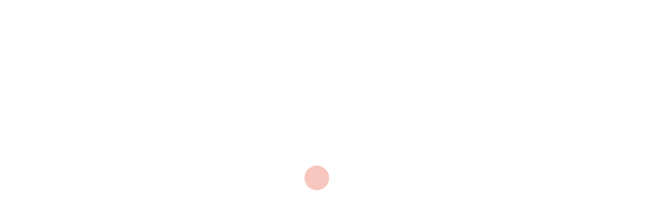

--- FILE ---
content_type: text/html; charset=UTF-8
request_url: https://claudiefranel.com/produit/vide-poche/
body_size: 47112
content:
<!DOCTYPE html><html xmlns="http://www.w3.org/1999/xhtml" lang="fr-FR" prefix="og: https://ogp.me/ns#"><head><script data-no-optimize="1">var litespeed_docref=sessionStorage.getItem("litespeed_docref");litespeed_docref&&(Object.defineProperty(document,"referrer",{get:function(){return litespeed_docref}}),sessionStorage.removeItem("litespeed_docref"));</script> <meta http-equiv="Content-Type" content="text/html; charset=UTF-8" /><meta name="viewport" content="width=device-width, maximum-scale=1" /><link rel="profile" href="http://gmpg.org/xfn/11" /><link rel="pingback" href="https://claudiefranel.com/xmlrpc.php" /> <script type="litespeed/javascript">document.documentElement.className=document.documentElement.className+' yes-js js_active js'</script> <style>img:is([sizes="auto" i], [sizes^="auto," i]) { contain-intrinsic-size: 3000px 1500px }</style> <script id="google_gtagjs-js-consent-mode-data-layer" type="litespeed/javascript">window.dataLayer=window.dataLayer||[];function gtag(){dataLayer.push(arguments)}
gtag('consent','default',{"ad_personalization":"denied","ad_storage":"denied","ad_user_data":"denied","analytics_storage":"denied","functionality_storage":"denied","security_storage":"denied","personalization_storage":"denied","region":["AT","BE","BG","CH","CY","CZ","DE","DK","EE","ES","FI","FR","GB","GR","HR","HU","IE","IS","IT","LI","LT","LU","LV","MT","NL","NO","PL","PT","RO","SE","SI","SK"],"wait_for_update":500});window._googlesitekitConsentCategoryMap={"statistics":["analytics_storage"],"marketing":["ad_storage","ad_user_data","ad_personalization"],"functional":["functionality_storage","security_storage"],"preferences":["personalization_storage"]};window._googlesitekitConsents={"ad_personalization":"denied","ad_storage":"denied","ad_user_data":"denied","analytics_storage":"denied","functionality_storage":"denied","security_storage":"denied","personalization_storage":"denied","region":["AT","BE","BG","CH","CY","CZ","DE","DK","EE","ES","FI","FR","GB","GR","HR","HU","IE","IS","IT","LI","LT","LU","LV","MT","NL","NO","PL","PT","RO","SE","SI","SK"],"wait_for_update":500}</script> <title>Vide poche personnalisé en porcelaine | Design-ClaudieFranel</title><meta name="robots" content="follow, index, max-snippet:-1, max-video-preview:-1, max-image-preview:large"/><link rel="canonical" href="https://claudiefranel.com/produit/vide-poche/" /><meta property="og:locale" content="fr_FR" /><meta property="og:type" content="product" /><meta property="og:title" content="Vide poche personnalisé en porcelaine | Design-ClaudieFranel" /><meta property="og:url" content="https://claudiefranel.com/produit/vide-poche/" /><meta property="og:site_name" content="Design by Claudie Franel" /><meta property="og:image" content="https://claudiefranel.com/wp-content/uploads/2021/01/videpoche_16779.jpg" /><meta property="og:image:secure_url" content="https://claudiefranel.com/wp-content/uploads/2021/01/videpoche_16779.jpg" /><meta property="og:image:width" content="427" /><meta property="og:image:height" content="361" /><meta property="og:image:alt" content="vide-poche_16779" /><meta property="og:image:type" content="image/jpeg" /><meta property="product:price:amount" content="12.50000" /><meta property="product:price:currency" content="EUR" /><meta property="product:availability" content="instock" /><meta name="twitter:card" content="summary_large_image" /><meta name="twitter:title" content="Vide poche personnalisé en porcelaine | Design-ClaudieFranel" /><meta name="twitter:image" content="https://claudiefranel.com/wp-content/uploads/2021/01/videpoche_16779.jpg" /><meta name="twitter:label1" content="Prix" /><meta name="twitter:data1" content="12,50&nbsp;&euro;" /><meta name="twitter:label2" content="Disponibilité" /><meta name="twitter:data2" content="En stock" /> <script type="application/ld+json" class="rank-math-schema-pro">{"@context":"https://schema.org","@graph":[{"@type":"Organization","@id":"https://claudiefranel.com/#organization","name":"Design by Claudie Franel","url":"https://claudiefranel.com","logo":{"@type":"ImageObject","@id":"https://claudiefranel.com/#logo","url":"https://claudiefranel.com/wp-content/uploads/2021/01/claudie-franel-logo-noir-small.png","contentUrl":"https://claudiefranel.com/wp-content/uploads/2021/01/claudie-franel-logo-noir-small.png","caption":"Design by Claudie Franel","inLanguage":"fr-FR","width":"173","height":"30"}},{"@type":"WebSite","@id":"https://claudiefranel.com/#website","url":"https://claudiefranel.com","name":"Design by Claudie Franel","publisher":{"@id":"https://claudiefranel.com/#organization"},"inLanguage":"fr-FR"},{"@type":"ImageObject","@id":"https://claudiefranel.com/wp-content/uploads/2021/01/videpoche_16779.jpg","url":"https://claudiefranel.com/wp-content/uploads/2021/01/videpoche_16779.jpg","width":"427","height":"361","caption":"vide-poche_16779","inLanguage":"fr-FR"},{"@type":"ItemPage","@id":"https://claudiefranel.com/produit/vide-poche/#webpage","url":"https://claudiefranel.com/produit/vide-poche/","name":"Vide poche personnalis\u00e9 en porcelaine | Design-ClaudieFranel","datePublished":"2017-01-24T12:07:36+01:00","dateModified":"2017-01-24T12:07:36+01:00","isPartOf":{"@id":"https://claudiefranel.com/#website"},"primaryImageOfPage":{"@id":"https://claudiefranel.com/wp-content/uploads/2021/01/videpoche_16779.jpg"},"inLanguage":"fr-FR"},{"@type":"Product","name":"Vide poche personnalis\u00e9 en porcelaine | Design-ClaudieFranel","sku":"VIDE_POCHE","category":"Art de la table","mainEntityOfPage":{"@id":"https://claudiefranel.com/produit/vide-poche/#webpage"},"weight":{"@type":"QuantitativeValue","unitCode":"KGM","value":"0.000"},"height":{"@type":"QuantitativeValue","unitCode":"CMT","value":"0.000"},"width":{"@type":"QuantitativeValue","unitCode":"CMT","value":"0.000"},"depth":{"@type":"QuantitativeValue","unitCode":"CMT","value":"0.000"},"image":[{"@type":"ImageObject","url":"https://claudiefranel.com/wp-content/uploads/2021/01/videpoche_16779.jpg","height":"361","width":"427"}],"offers":{"@type":"Offer","price":"12.50","priceCurrency":"EUR","priceValidUntil":"2027-12-31","availability":"https://schema.org/InStock","itemCondition":"NewCondition","url":"https://claudiefranel.com/produit/vide-poche/","seller":{"@type":"Organization","@id":"https://claudiefranel.com/","name":"Design by Claudie Franel","url":"https://claudiefranel.com","logo":"https://claudiefranel.com/wp-content/uploads/2021/01/claudie-franel-logo-noir-small.png"}},"@id":"https://claudiefranel.com/produit/vide-poche/#richSnippet"}]}</script> <link rel='dns-prefetch' href='//www.googletagmanager.com' /><link rel='dns-prefetch' href='//fonts.googleapis.com' /><link href='https://fonts.gstatic.com' crossorigin rel='preconnect' /><link rel="alternate" type="application/rss+xml" title="Design by Claudie Franel &raquo; Flux" href="https://claudiefranel.com/feed/" /><link rel="alternate" type="text/calendar" title="Design by Claudie Franel &raquo; Flux iCal" href="https://claudiefranel.com/expositions/?ical=1" /><style id="litespeed-ccss">img:is([sizes="auto" i],[sizes^="auto," i]){contain-intrinsic-size:3000px 1500px}ul{box-sizing:border-box}:root{--wp--preset--font-size--normal:16px;--wp--preset--font-size--huge:42px}.screen-reader-text{border:0;clip:rect(1px,1px,1px,1px);clip-path:inset(50%);height:1px;margin:-1px;overflow:hidden;padding:0;position:absolute;width:1px;word-wrap:normal!important}:root{--wp--preset--aspect-ratio--square:1;--wp--preset--aspect-ratio--4-3:4/3;--wp--preset--aspect-ratio--3-4:3/4;--wp--preset--aspect-ratio--3-2:3/2;--wp--preset--aspect-ratio--2-3:2/3;--wp--preset--aspect-ratio--16-9:16/9;--wp--preset--aspect-ratio--9-16:9/16;--wp--preset--color--black:#000000;--wp--preset--color--cyan-bluish-gray:#abb8c3;--wp--preset--color--white:#ffffff;--wp--preset--color--pale-pink:#f78da7;--wp--preset--color--vivid-red:#cf2e2e;--wp--preset--color--luminous-vivid-orange:#ff6900;--wp--preset--color--luminous-vivid-amber:#fcb900;--wp--preset--color--light-green-cyan:#7bdcb5;--wp--preset--color--vivid-green-cyan:#00d084;--wp--preset--color--pale-cyan-blue:#8ed1fc;--wp--preset--color--vivid-cyan-blue:#0693e3;--wp--preset--color--vivid-purple:#9b51e0;--wp--preset--gradient--vivid-cyan-blue-to-vivid-purple:linear-gradient(135deg,rgba(6,147,227,1) 0%,rgb(155,81,224) 100%);--wp--preset--gradient--light-green-cyan-to-vivid-green-cyan:linear-gradient(135deg,rgb(122,220,180) 0%,rgb(0,208,130) 100%);--wp--preset--gradient--luminous-vivid-amber-to-luminous-vivid-orange:linear-gradient(135deg,rgba(252,185,0,1) 0%,rgba(255,105,0,1) 100%);--wp--preset--gradient--luminous-vivid-orange-to-vivid-red:linear-gradient(135deg,rgba(255,105,0,1) 0%,rgb(207,46,46) 100%);--wp--preset--gradient--very-light-gray-to-cyan-bluish-gray:linear-gradient(135deg,rgb(238,238,238) 0%,rgb(169,184,195) 100%);--wp--preset--gradient--cool-to-warm-spectrum:linear-gradient(135deg,rgb(74,234,220) 0%,rgb(151,120,209) 20%,rgb(207,42,186) 40%,rgb(238,44,130) 60%,rgb(251,105,98) 80%,rgb(254,248,76) 100%);--wp--preset--gradient--blush-light-purple:linear-gradient(135deg,rgb(255,206,236) 0%,rgb(152,150,240) 100%);--wp--preset--gradient--blush-bordeaux:linear-gradient(135deg,rgb(254,205,165) 0%,rgb(254,45,45) 50%,rgb(107,0,62) 100%);--wp--preset--gradient--luminous-dusk:linear-gradient(135deg,rgb(255,203,112) 0%,rgb(199,81,192) 50%,rgb(65,88,208) 100%);--wp--preset--gradient--pale-ocean:linear-gradient(135deg,rgb(255,245,203) 0%,rgb(182,227,212) 50%,rgb(51,167,181) 100%);--wp--preset--gradient--electric-grass:linear-gradient(135deg,rgb(202,248,128) 0%,rgb(113,206,126) 100%);--wp--preset--gradient--midnight:linear-gradient(135deg,rgb(2,3,129) 0%,rgb(40,116,252) 100%);--wp--preset--font-size--small:13px;--wp--preset--font-size--medium:20px;--wp--preset--font-size--large:36px;--wp--preset--font-size--x-large:42px;--wp--preset--font-family--inter:"Inter", sans-serif;--wp--preset--font-family--cardo:Cardo;--wp--preset--spacing--20:0.44rem;--wp--preset--spacing--30:0.67rem;--wp--preset--spacing--40:1rem;--wp--preset--spacing--50:1.5rem;--wp--preset--spacing--60:2.25rem;--wp--preset--spacing--70:3.38rem;--wp--preset--spacing--80:5.06rem;--wp--preset--shadow--natural:6px 6px 9px rgba(0, 0, 0, 0.2);--wp--preset--shadow--deep:12px 12px 50px rgba(0, 0, 0, 0.4);--wp--preset--shadow--sharp:6px 6px 0px rgba(0, 0, 0, 0.2);--wp--preset--shadow--outlined:6px 6px 0px -3px rgba(255, 255, 255, 1), 6px 6px rgba(0, 0, 0, 1);--wp--preset--shadow--crisp:6px 6px 0px rgba(0, 0, 0, 1)}#cookie-law-info-bar{font-size:15px;margin:0 auto;padding:12px 10px;position:absolute;text-align:center;box-sizing:border-box;width:100%;z-index:9999;display:none;left:0;font-weight:300;box-shadow:0 -1px 10px 0 rgb(172 171 171 / .3)}#cookie-law-info-bar span{vertical-align:middle}.cli-plugin-button,.cli-plugin-button:visited{display:inline-block;padding:9px 12px;color:#fff;text-decoration:none;position:relative;margin-left:5px;text-decoration:none}.cli-plugin-main-link{margin-left:0;font-weight:550;text-decoration:underline}.cli-plugin-button,.cli-plugin-button:visited,.medium.cli-plugin-button,.medium.cli-plugin-button:visited{font-size:13px;font-weight:400;line-height:1}.cli-plugin-button{margin-top:5px}.cli-bar-popup{-moz-background-clip:padding;-webkit-background-clip:padding;background-clip:padding-box;-webkit-border-radius:30px;-moz-border-radius:30px;border-radius:30px;padding:20px}.cli-container-fluid{padding-right:15px;padding-left:15px;margin-right:auto;margin-left:auto}.cli-row{display:-ms-flexbox;display:flex;-ms-flex-wrap:wrap;flex-wrap:wrap;margin-right:-15px;margin-left:-15px}.cli-align-items-stretch{-ms-flex-align:stretch!important;align-items:stretch!important}.cli-px-0{padding-left:0;padding-right:0}.cli-btn{font-size:14px;display:inline-block;font-weight:400;text-align:center;white-space:nowrap;vertical-align:middle;border:1px solid #fff0;padding:.5rem 1.25rem;line-height:1;border-radius:.25rem}.cli-modal-backdrop{position:fixed;top:0;right:0;bottom:0;left:0;z-index:1040;background-color:#000;display:none}.cli-modal-backdrop.cli-fade{opacity:0}.cli-modal a{text-decoration:none}.cli-modal .cli-modal-dialog{position:relative;width:auto;margin:.5rem;font-family:-apple-system,BlinkMacSystemFont,"Segoe UI",Roboto,"Helvetica Neue",Arial,sans-serif,"Apple Color Emoji","Segoe UI Emoji","Segoe UI Symbol";font-size:1rem;font-weight:400;line-height:1.5;color:#212529;text-align:left;display:-ms-flexbox;display:flex;-ms-flex-align:center;align-items:center;min-height:calc(100% - (.5rem * 2))}@media (min-width:576px){.cli-modal .cli-modal-dialog{max-width:500px;margin:1.75rem auto;min-height:calc(100% - (1.75rem * 2))}}@media (min-width:992px){.cli-modal .cli-modal-dialog{max-width:900px}}.cli-modal-content{position:relative;display:-ms-flexbox;display:flex;-ms-flex-direction:column;flex-direction:column;width:100%;background-color:#fff;background-clip:padding-box;border-radius:.3rem;outline:0}.cli-modal .cli-modal-close{position:absolute;right:10px;top:10px;z-index:1;padding:0;background-color:transparent!important;border:0;-webkit-appearance:none;font-size:1.5rem;font-weight:700;line-height:1;color:#000;text-shadow:0 1px 0 #fff}.cli-switch{display:inline-block;position:relative;min-height:1px;padding-left:70px;font-size:14px}.cli-switch input[type="checkbox"]{display:none}.cli-switch .cli-slider{background-color:#e3e1e8;height:24px;width:50px;bottom:0;left:0;position:absolute;right:0;top:0}.cli-switch .cli-slider:before{background-color:#fff;bottom:2px;content:"";height:20px;left:2px;position:absolute;width:20px}.cli-switch .cli-slider{border-radius:34px}.cli-switch .cli-slider:before{border-radius:50%}.cli-tab-content{background:#fff}.cli-tab-content{width:100%;padding:30px}@media (max-width:767px){.cli-tab-content{padding:30px 10px}}.cli-container-fluid{padding-right:15px;padding-left:15px;margin-right:auto;margin-left:auto}.cli-row{display:-ms-flexbox;display:flex;-ms-flex-wrap:wrap;flex-wrap:wrap;margin-right:-15px;margin-left:-15px}.cli-align-items-stretch{-ms-flex-align:stretch!important;align-items:stretch!important}.cli-px-0{padding-left:0;padding-right:0}.cli-btn{font-size:14px;display:inline-block;font-weight:400;text-align:center;white-space:nowrap;vertical-align:middle;border:1px solid #fff0;padding:.5rem 1.25rem;line-height:1;border-radius:.25rem}.cli-modal-backdrop{position:fixed;top:0;right:0;bottom:0;left:0;z-index:1040;background-color:#000;-webkit-transform:scale(0);transform:scale(0)}.cli-modal-backdrop.cli-fade{opacity:0}.cli-modal{position:fixed;top:0;right:0;bottom:0;left:0;z-index:99999;transform:scale(0);overflow:hidden;outline:0;display:none}.cli-modal a{text-decoration:none}.cli-modal .cli-modal-dialog{position:relative;width:auto;margin:.5rem;font-family:inherit;font-size:1rem;font-weight:400;line-height:1.5;color:#212529;text-align:left;display:-ms-flexbox;display:flex;-ms-flex-align:center;align-items:center;min-height:calc(100% - (.5rem * 2))}@media (min-width:576px){.cli-modal .cli-modal-dialog{max-width:500px;margin:1.75rem auto;min-height:calc(100% - (1.75rem * 2))}}.cli-modal-content{position:relative;display:-ms-flexbox;display:flex;-ms-flex-direction:column;flex-direction:column;width:100%;background-color:#fff;background-clip:padding-box;border-radius:.2rem;box-sizing:border-box;outline:0}.cli-switch{display:inline-block;position:relative;min-height:1px;padding-left:38px;font-size:14px}.cli-switch input[type="checkbox"]{display:none}.cli-switch .cli-slider{background-color:#e3e1e8;height:20px;width:38px;bottom:0;left:0;position:absolute;right:0;top:0}.cli-switch .cli-slider:before{background-color:#fff;bottom:2px;content:"";height:15px;left:3px;position:absolute;width:15px}.cli-switch .cli-slider{border-radius:34px;font-size:0}.cli-switch .cli-slider:before{border-radius:50%}.cli-tab-content{background:#fff}.cli-tab-content{width:100%;padding:5px 30px 5px 5px;box-sizing:border-box}@media (max-width:767px){.cli-tab-content{padding:30px 10px}}.cli-tab-footer .cli-btn{background-color:#00acad;padding:10px 15px;text-decoration:none}.cli-tab-footer .wt-cli-privacy-accept-btn{background-color:#61a229;color:#fff;border-radius:0}.cli-tab-footer{width:100%;text-align:right;padding:20px 0}.cli-col-12{width:100%}.cli-tab-header{display:flex;justify-content:space-between}.cli-tab-header a:before{width:10px;height:2px;left:0;top:calc(50% - 1px)}.cli-tab-header a:after{width:2px;height:10px;left:4px;top:calc(50% - 5px);-webkit-transform:none;transform:none}.cli-tab-header a:before{width:7px;height:7px;border-right:1px solid #4a6e78;border-bottom:1px solid #4a6e78;content:" ";transform:rotate(-45deg);margin-right:10px}.cli-tab-header a.cli-nav-link{position:relative;display:flex;align-items:center;font-size:14px;color:#000;text-transform:capitalize}.cli-tab-header{border-radius:5px;padding:12px 15px;background-color:#f2f2f2}.cli-modal .cli-modal-close{position:absolute;right:0;top:0;z-index:1;-webkit-appearance:none;width:40px;height:40px;padding:0;border-radius:50%;padding:10px;background:#fff0;border:none;min-width:40px}.cli-tab-container h4{font-family:inherit;font-size:16px;margin-bottom:15px;margin:10px 0}#cliSettingsPopup .cli-tab-section-container{padding-top:12px}.cli-privacy-content-text{font-size:14px;line-height:1.4;margin-top:0;padding:0;color:#000}.cli-tab-content{display:none}.cli-tab-section .cli-tab-content{padding:10px 20px 5px 20px}.cli-tab-section{margin-top:5px}@media (min-width:992px){.cli-modal .cli-modal-dialog{max-width:645px}}.cli-switch .cli-slider:after{content:attr(data-cli-disable);position:absolute;right:50px;color:#000;font-size:12px;text-align:right;min-width:80px}.cli-privacy-overview:not(.cli-collapsed) .cli-privacy-content{max-height:60px;overflow:hidden}a.cli-privacy-readmore{font-size:12px;margin-top:12px;display:inline-block;padding-bottom:0;color:#000;text-decoration:underline}.cli-modal-footer{position:relative}a.cli-privacy-readmore:before{content:attr(data-readmore-text)}.cli-modal-close svg{fill:#000}span.cli-necessary-caption{color:#000;font-size:12px}.cli-tab-container .cli-row{max-height:500px;overflow-y:auto}.cli-tab-section .cookielawinfo-row-cat-table td,.cli-tab-section .cookielawinfo-row-cat-table th{font-size:12px}.wt-cli-sr-only{display:none;font-size:16px}.wt-cli-necessary-checkbox{display:none!important}.wt-cli-privacy-overview-actions{padding-bottom:0}.wt-cli-cookie-description{font-size:14px;line-height:1.4;margin-top:0;padding:0;color:#000}button.pswp__button{box-shadow:none!important;background-image:url(/wp-content/plugins/woocommerce/assets/css/photoswipe/default-skin/default-skin.png)!important}button.pswp__button,button.pswp__button--arrow--left::before,button.pswp__button--arrow--right::before{background-color:transparent!important}button.pswp__button--arrow--left,button.pswp__button--arrow--right{background-image:none!important}.pswp{display:none;position:absolute;width:100%;height:100%;left:0;top:0;overflow:hidden;-ms-touch-action:none;touch-action:none;z-index:1500;-webkit-text-size-adjust:100%;-webkit-backface-visibility:hidden;outline:0}.pswp *{-webkit-box-sizing:border-box;box-sizing:border-box}.pswp__bg{position:absolute;left:0;top:0;width:100%;height:100%;background:#000;opacity:0;-webkit-transform:translateZ(0);transform:translateZ(0);-webkit-backface-visibility:hidden;will-change:opacity}.pswp__scroll-wrap{position:absolute;left:0;top:0;width:100%;height:100%;overflow:hidden}.pswp__container{-ms-touch-action:none;touch-action:none;position:absolute;left:0;right:0;top:0;bottom:0}.pswp__container{-webkit-touch-callout:none}.pswp__bg{will-change:opacity}.pswp__container{-webkit-backface-visibility:hidden}.pswp__item{position:absolute;left:0;right:0;top:0;bottom:0;overflow:hidden}.pswp__button{width:44px;height:44px;position:relative;background:0 0;overflow:visible;-webkit-appearance:none;display:block;border:0;padding:0;margin:0;float:left;opacity:.75;-webkit-box-shadow:none;box-shadow:none}.pswp__button::-moz-focus-inner{padding:0;border:0}.pswp__button,.pswp__button--arrow--left:before,.pswp__button--arrow--right:before{background:url(/wp-content/plugins/woocommerce/assets/css/photoswipe/default-skin/default-skin.png) 0 0 no-repeat;background-size:264px 88px;width:44px;height:44px}.pswp__button--close{background-position:0 -44px}.pswp__button--share{background-position:-44px -44px}.pswp__button--fs{display:none}.pswp__button--zoom{display:none;background-position:-88px 0}.pswp__button--arrow--left,.pswp__button--arrow--right{background:0 0;top:50%;margin-top:-50px;width:70px;height:100px;position:absolute}.pswp__button--arrow--left{left:0}.pswp__button--arrow--right{right:0}.pswp__button--arrow--left:before,.pswp__button--arrow--right:before{content:'';top:35px;background-color:rgb(0 0 0 / .3);height:30px;width:32px;position:absolute}.pswp__button--arrow--left:before{left:6px;background-position:-138px -44px}.pswp__button--arrow--right:before{right:6px;background-position:-94px -44px}.pswp__share-modal{display:block;background:rgb(0 0 0 / .5);width:100%;height:100%;top:0;left:0;padding:10px;position:absolute;z-index:1600;opacity:0;-webkit-backface-visibility:hidden;will-change:opacity}.pswp__share-modal--hidden{display:none}.pswp__share-tooltip{z-index:1620;position:absolute;background:#fff;top:56px;border-radius:2px;display:block;width:auto;right:44px;-webkit-box-shadow:0 2px 5px rgb(0 0 0 / .25);box-shadow:0 2px 5px rgb(0 0 0 / .25);-webkit-transform:translateY(6px);-ms-transform:translateY(6px);transform:translateY(6px);-webkit-backface-visibility:hidden;will-change:transform}.pswp__counter{position:relative;left:0;top:0;height:44px;font-size:13px;line-height:44px;color:#fff;opacity:.75;padding:0 10px;margin-inline-end:auto}.pswp__caption{position:absolute;left:0;bottom:0;width:100%;min-height:44px}.pswp__caption__center{text-align:left;max-width:420px;margin:0 auto;font-size:13px;padding:10px;line-height:20px;color:#ccc}.pswp__preloader{width:44px;height:44px;position:absolute;top:0;left:50%;margin-left:-22px;opacity:0;will-change:opacity;direction:ltr}.pswp__preloader__icn{width:20px;height:20px;margin:12px}@media screen and (max-width:1024px){.pswp__preloader{position:relative;left:auto;top:auto;margin:0;float:right}}.pswp__ui{-webkit-font-smoothing:auto;visibility:visible;opacity:1;z-index:1550}.pswp__top-bar{position:absolute;left:0;top:0;height:44px;width:100%;display:flex;justify-content:flex-end}.pswp__caption,.pswp__top-bar{-webkit-backface-visibility:hidden;will-change:opacity}.pswp__caption,.pswp__top-bar{background-color:rgb(0 0 0 / .5)}.pswp__ui--hidden .pswp__button--arrow--left,.pswp__ui--hidden .pswp__button--arrow--right,.pswp__ui--hidden .pswp__caption,.pswp__ui--hidden .pswp__top-bar{opacity:.001}.owl-carousel{display:none;width:100%;position:relative;z-index:1}button::-moz-focus-inner{padding:0;border:0}#wc-stripe-express-checkout-element{margin-bottom:12px;display:flex;gap:10px;flex-wrap:wrap;justify-content:center}html,body,div,span,h1,h2,h3,h4,p,a,img,ul,li,form,label,table,tbody,thead,tr,th,td{margin:0;padding:0;border:0;outline:0;font-weight:inherit;font-style:inherit;font-size:100%;font-family:inherit;vertical-align:baseline}html{margin:0;padding:0;overflow-y:scroll;overflow-x:hidden;height:auto!important}html{box-sizing:border-box}*,*:before,*:after{box-sizing:inherit}body{margin:0;padding:0;height:100%;line-height:normal;font-size:13px;color:#999;overflow-x:hidden}input[type=number]{-moz-appearance:textfield}input[type=number]::-webkit-inner-spin-button,input[type=number]::-webkit-outer-spin-button{-webkit-appearance:none;margin:0}#container{margin-left:auto;margin-right:auto;text-align:left;position:relative}#menu_mobile{position:fixed;z-index:25000;top:0;bottom:0;width:300px;left:-300px;height:100%;-webkit-transform:translate(0,0);-moz-transform:translate(0,0);-o-transform:translate(0,0);-ms-transform:translate(0,0);transform:translate(0,0);background:#222;overflow:hidden;padding-top:70px;padding-bottom:70px}a.mob-menu-toggle{display:none;width:35px;line-height:86px;height:86px;vertical-align:middle;font-size:21px;color:#fff;float:right;margin:0 0 0 10px;z-index:10000;text-decoration:none!important;text-align:center}a.mob-menu-toggle i{padding:8px 9px;-webkit-border-radius:2px;-moz-border-radius:2px;border-radius:2px}a.mob-close-toggle{display:block;width:40px;height:40px;line-height:40px;-webkit-border-radius:50%;-moz-border-radius:50%;border-radius:50%;vertical-align:middle;position:absolute;top:20px;right:20px;z-index:100;background:#333}a.mob-close-toggle:after,a.mob-close-toggle:before{display:block;width:30px!Important;height:2px!Important;font-size:48px;content:" ";vertical-align:middle;text-align:center;border-bottom:1px solid #fff;transform:rotate(45deg);-ms-transform:rotate(45deg);-moz-transform:rotate(45deg);-webkit-transform:rotate(45deg);-o-transform:rotate(45deg);position:absolute;top:50%;left:50%;margin:-1px 0 0 -15px}a.mob-close-toggle:before{transform:rotate(-45deg);-ms-transform:rotate(-45deg);-moz-transform:rotate(-45deg);-webkit-transform:rotate(-45deg);-o-transform:rotate(-45deg)}ul#mobile-menu.menu{margin:0 0 0 17px;padding-right:17px;margin-bottom:150px;height:100%;overflow-y:scroll;overflow-x:hidden;width:100%;-webkit-overflow-scrolling:touch}ul#mobile-menu.menu ul{margin-bottom:0}ul#mobile-menu.menu li{list-style:none!important}ul#mobile-menu.menu li a{display:block;padding:8px 5px 8px 17px;color:#e1e1e1;text-decoration:none!important;position:relative}ul#mobile-menu.menu>li>a{padding:10px 5px 10px 17px;border-bottom:1px solid #333;margin-bottom:15px}ul#mobile-menu.menu>li.menu-item-has-children>ul.sub-menu{height:1px;overflow:hidden}table{border-collapse:separate;border-spacing:0}th,td{text-align:left;font-weight:400}a{max-width:100%;outline:0 none;text-decoration:none}a img{border:none}p{margin:.85em 0;line-height:1.625em}ul{margin-bottom:20px}ul,ul ul{list-style-type:circle;list-style:outside none circle;margin-left:15px}ul ul{margin:0}ul.product-categories{margin-left:0;list-style:none}.quantity .screen-reader-text{display:none}.widget.widget_nav_menu ul.menu li{border:none;margin:0;padding:0}.widget.widget_nav_menu ul.menu li a{border-bottom:1px solid;margin:0;padding:10px 0;width:100%}i{font-style:italic}div.widget>ul,div.widget_nav_menu ul{padding:0;list-style:none;margin:0}div.widget_nav_menu ul li{margin-bottom:10px;padding-bottom:10px;border-bottom:1px solid #f1f1f1}div.widget_nav_menu ul li a{display:inline-block;padding:2px 0;font-size:13px;color:#333;text-decoration:none}div.widget_nav_menu ul li a:before{display:inline-block;color:#999;content:"\f0e6";font-family:'Font Awesome 5 Free';font-size:12px;margin-bottom:2px;margin-right:8px;font-weight:900}div.widget_nav_menu ul li a:before{content:"\f15c"}div.widget_nav_menu ul li{width:100%;font-size:13px}.zass_title_holder{position:relative}.zass-accent-tearoff .zass_title_holder{padding-bottom:99px;padding-top:99px}.zass-accent-tearoff .zass_title_holder:after{position:absolute;bottom:0;width:100%;height:99px;display:block;content:'';background:url(/wp-content/themes/zass/image/ripoff.png) bottom center no-repeat;background-size:cover}.zass-accent-tearoff .zass_title_holder:before{position:absolute;top:0;left:0;width:100%;height:99px;display:block;content:'';background:url(/wp-content/themes/zass/image/ripoff_flip.png) bottom center no-repeat;background-size:cover;z-index:1}.zass_title_holder .inner{padding-top:30px;padding-bottom:30px;vertical-align:middle}.zass-accent-tearoff .zass_title_holder .inner{padding-top:40px;padding-bottom:0}#content div.product div.summary h1.heading-title{font-size:24px}h1,h2,h3,h4{color:#333}h1{letter-spacing:2px;line-height:1.3em}h2{letter-spacing:1px;line-height:1.3em}h3{letter-spacing:1px;line-height:1.3em}h4{letter-spacing:1px;line-height:1.3em}a.button,button.button,input[type="submit"]{font-size:14px;font-weight:600;color:#333;padding:14px 20px;text-decoration:none;background:none;border:1px dashed;-webkit-border-radius:2px;-moz-border-radius:2px;border-radius:2px}input[type="button"],input[type="submit"]{-webkit-appearance:none}a.add_to_cart_button{color:inherit}audio#cart_add_sound{display:none!important;position:absolute;left:-9999px;top:-9999px}a.button{display:inline-block;text-decoration:none;position:relative;z-index:0;overflow:hidden}.breadcrumb{color:#c5c5c5;padding:0;font-size:13px;font-weight:500;margin-bottom:10px}body.single.single-product #zass_page_title.zass_title_holder .breadcrumb{margin-bottom:0}.breadcrumb a{color:#c5c5c5;text-decoration:none}form{padding:0;margin:0;display:inline}input[type='text'],input[type='number']{padding:8px;border:1px solid;border-color:#ddd #eee #eee #ddd;border-radius:2px;-moz-border-radius:2px;-webkit-border-radius:2px;margin-left:0;margin-right:0;max-width:100%}label{margin-right:5px}table{border-collapse:separate;border-spacing:0;border-top-width:5px;margin-bottom:25px;border:1px solid #efefef;width:100%}input[type="checkbox"]{width:auto}thead{background-color:#f1f1f1}th{padding:20px 15px;font-weight:600;color:#333}td{padding:10px 15px;border-bottom:1px solid #efefef;vertical-align:middle}.one_fourth{float:left;margin-right:4%;position:relative}.one_fourth{width:22%}.inner{margin:0 auto;width:1230px;text-align:left;padding:0 40px;position:relative}a.close-off-canvas{display:block;width:40px;height:40px;background-color:#333;margin-bottom:30px;color:#333;font-size:0;vertical-align:middle;text-align:center;text-decoration:none!Important;overflow:hidden;position:relative;-webkit-border-radius:50%;-moz-border-radius:50%;border-radius:50%;margin-right:40px;float:right}a.close-off-canvas:before,a.close-off-canvas:after{display:block;width:30px;height:2px;content:'';position:absolute;top:50%;left:50%;margin:-1px 0 0 -15px;border-bottom:1px solid #fafafa;transform:rotate(45deg);-ms-transform:rotate(45deg);-moz-transform:rotate(45deg);-webkit-transform:rotate(45deg);-o-transform:rotate(45deg)}a.close-off-canvas:after{transform:rotate(-45deg);-ms-transform:rotate(-45deg);-moz-transform:rotate(-45deg);-webkit-transform:rotate(-45deg);-o-transform:rotate(-45deg)}a.sidebar-trigger{display:block;width:46px;height:46px;position:absolute;top:-103px;right:0;color:#333;font-size:0;line-height:46px;vertical-align:middle;text-align:center;-webkit-border-radius:50%;-moz-border-radius:50%;border-radius:50%;text-decoration:none!Important;z-index:1500;border:3px solid #fff}body.single.single-product .inner a.sidebar-trigger,#products-wrapper a.sidebar-trigger{top:-23px}#products-wrapper a.sidebar-trigger{right:40px}a.sidebar-trigger:before{display:block;content:"\f0ca";font-family:'Font Awesome 5 Free';font-weight:900!important;font-size:16px!important;color:#fff;width:40px;height:40px;line-height:42px;vertical-align:middle;text-align:center;z-index:1400}.sidebar{width:30%;float:left;margin:0 0 40px 0;padding-left:40px}.sidebar.off-canvas-sidebar{width:100%;max-width:350px;height:100%;overflow:hidden;float:none;position:fixed;top:0;right:-350px;margin:0;padding-left:23px;padding-top:40px;padding-bottom:40px;background:#fafafa;z-index:21000}.off-canvas-wrapper{padding-right:40px;position:relative;left:17px;height:100%;overflow-y:auto;overflow-x:hidden;width:100%;-webkit-overflow-scrolling:touch}.content_holder{width:100%;float:left;position:relative}#header{margin:0;padding:0;position:relative;z-index:999;width:100%;background-color:#fff}#header_top{position:relative;border-bottom:1px solid;min-height:40px;clear:both;z-index:3;box-shadow:0 5px 8px rgb(0 0 0 / .02);-moz-box-shadow:0 5px 8px rgb(0 0 0 / .02);-webkit-box-shadow:0 5px 8px rgb(0 0 0 / .02)}#header #logo{float:left;clear:both;margin:10px 30px 10px 0;height:100%;display:table;background:none!important}#header #logo img.transparent_logo{display:none}#header #logo a{margin:0 auto;display:block;text-decoration:none}#header #logo img{max-height:66px;width:auto}body.zass_logo_center_menu_below #header #logo img{height:auto;width:auto;max-width:100%;max-height:none}#header #logo img{vertical-align:text-bottom}#header_top .zass-top-bar-message{font-size:11px;line-height:40px;min-height:40px;text-align:left;vertical-align:middle;padding:0 8px}.zass-top-bar-mail,.zass-top-bar-phone{display:inline-block;border-right:1px solid;border-right-color:rgb(0 0 0 / .03)}#header .zass-top-bar-message span{padding:0 10px 0 4px}.zass-top-bar-mail:before,.zass-top-bar-phone:before{content:"\f0e0";font-family:'Font Awesome 5 Free';font-weight:900;vertical-align:middle;margin-right:5px;margin-left:5px}.zass-top-bar-phone:before{content:"\f095"}.zass-search-cart-holder #search{float:right;width:35px;height:100%;-webkit-border-radius:2px;-moz-border-radius:2px;border-radius:2px;position:static;margin:0;z-index:3;vertical-align:middle}.zass-search-cart-holder #searchform input#searchsubmit{border:0 none;position:absolute;right:-50px;top:10px;width:36px;height:36px;line-height:36px;z-index:100;background:none;display:block}.zass-search-cart-holder #search input[type=text]{background:none!Important;padding:20px;width:100%;border:none;color:#fff;font-size:44px;font-weight:700;border:none;border:none!Important;text-align:center;-webkit-border-radius:2px;-moz-border-radius:2px;border-radius:2px}.zass-search-cart-holder #search input#s::-moz-placeholder{color:#bebebe;opacity:.5;font-style:italic}.zass-search-cart-holder #search input#s::-webkit-input-placeholder{color:#fff;opacity:1}.zass-search-cart-holder #search form{width:80%;padding:10px;display:none;margin:0 auto}.zass-search-cart-holder #search form:before{content:' ';position:absolute;background:#fff;border:1px solid;border-color:#f1f1f1 #fff0 #fff0 #f1f1f1;display:block;width:10px;height:10px;right:10px;top:-5px;z-index:30000;transform:rotate(45deg);-ms-transform:rotate(45deg);-moz-transform:rotate(45deg);-webkit-transform:rotate(45deg);-o-transform:rotate(45deg)}#main-menu{float:right;height:100%}#main-menu ul.menu{margin:0;padding:0;float:right;list-style:none;height:100%}#main-menu ul.menu li{display:inline-block;list-style:none;position:relative;z-index:1;left:0;top:0}#main-menu ul.menu>li{margin:0;padding:0;display:inline-block;float:left;height:100%}#main-menu ul.menu>li>a{display:block;vertical-align:middle;padding:0 15px!Important;text-decoration:none;font-size:13px;position:relative;color:#555;letter-spacing:1px;font-weight:400;height:86px;line-height:86px}#main-menu li ul.sub-menu{position:absolute;display:none;top:98%;left:0;z-index:5555;padding:20px;margin:0;text-align:left;background-color:#fff;-webkit-border-radius:2px;-moz-border-radius:2px;border-radius:2px;box-shadow:0 5px 5px 0 rgb(0 0 0 / .1);-moz-box-shadow:0 5px 5px 0 rgb(0 0 0 / .1);-webkit-box-shadow:0 5px 5px 0 rgb(0 0 0 / .1)}#main-menu>ul>li:nth-last-child(1)>ul.sub-menu{left:auto;right:0}#main-menu li ul.sub-menu li{float:left;margin:0;padding:0;position:relative}#main-menu li ul.sub-menu li a{display:block;padding:15px 8px;color:#222;text-decoration:none;width:200px;border-bottom:1px solid #f5f5f5;font-size:12.5px}#main-menu ul.menu>li>a:before{position:absolute;width:100%;height:3px;margin-top:12px;text-align:center;left:0;content:'.';font-family:Times New Roman;font-size:32px;font-weight:bolder;display:block;opacity:0;color:#cecece}#main-menu ul.menu>li>a:before{width:100%;height:3px;content:" ";margin:0;top:auto;left:0;bottom:-1px}body.zass_logo_center_menu_below #header #logo{float:none;margin-left:auto;margin-right:auto;margin-bottom:20px;margin-top:0;padding-top:20px}body.zass_logo_center_menu_below .main_menu_holder{text-align:center}body.zass_logo_center_menu_below #main-menu{float:left;width:100%;clear:both}body.zass_logo_center_menu_below #header #main-menu ul.menu>li>a,body.zass_logo_center_menu_below a.mob-menu-toggle,.zass_logo_center_menu_below #cart-module a.cart-contents,.zass_logo_center_menu_below .zass-wishlist-counter a,.zass_logo_center_menu_below #zass-account-holder a,.zass_logo_center_menu_below .zass-search-cart-holder{height:60px;line-height:60px}body.zass_logo_center_menu_below #main-menu ul.menu{float:left;text-align:left}body.zass_logo_center_menu_below #main-menu{text-align:center;margin:0 auto;display:inline-block;text-align:center;float:none;width:auto}body.zass_logo_center_menu_below #main-menu ul.menu{float:none;width:auto;text-align:center;margin:0 auto;display:inline-flex}body.zass_logo_center_menu_below #main-menu ul.menu>li{float:none;display:inline-block}body.zass_logo_center_menu_below #header .main_menu_holder{height:auto}#pre_header{position:relative;font-size:12px;margin:0;min-width:100%;z-index:21000;background-color:#333}#pre_header .inner{padding-top:60px;padding-bottom:60px;display:none}#pre_header a{color:#f5f5f5}.toggler{position:absolute;display:block;width:0;height:0;border-top:35px solid #fff0;border-bottom:35px solid #fff0;border-left:35px solid #333;transform:rotate(-45deg);-ms-transform:rotate(-45deg);-moz-transform:rotate(-45deg);-webkit-transform:rotate(-45deg);-o-transform:rotate(-45deg);bottom:-47px;right:-7px;text-align:center;text-decoration:none!important;font-size:0;z-index:1}.toggler:before{display:block;color:#fff;content:"\f067";font-family:'Font Awesome 5 Free';font-weight:900;font-size:10px;position:absolute;width:25px;height:25px;line-height:25px;right:11px;top:-13px;z-index:2;transform:rotate(45deg);-ms-transform:rotate(45deg);-moz-transform:rotate(45deg);-webkit-transform:rotate(45deg);-o-transform:rotate(45deg)}@-moz-keyframes toggler{0%{-moz-transform:scale(1.1);transform:scale(1.1)}50%{-moz-transform:scale(.8);transform:scale(.8)}100%{-moz-transform:scale(1);transform:scale(1)}}.widget>h3:first-child{font-size:18px;font-weight:600;padding:3px 0 0 12px;margin-bottom:22px;position:relative}.widget>h3:first-child:after{display:block;content:'';position:absolute;left:0;bottom:5px;top:7px;width:5px;opacity:1}#pre_header .widget>h3:first-child{color:#999}.footer_time,.footer_address,.footer_phone,.footer_mail{display:block;clear:both;padding:0 0 0 40px;min-height:28px;line-height:18px;vertical-align:middle;margin:8px 0 0 0;position:relative}.footer_time:before,.footer_address:before,.footer_phone:before,.footer_mail:before{font-size:18px;height:24px;width:30px;text-align:center;display:inline-block;line-height:32px;vertical-align:middle;margin:0 8px 0 0;font-family:'Font Awesome 5 Free';font-weight:900;position:absolute;top:-7px;left:0}.footer_time:before{content:"\f017"}.footer_address:before{content:"\f041"}.footer_phone:before{content:"\f095"}.footer_mail:before{content:"\f0e0"}#content{min-height:500px;padding:0;position:relative;z-index:100;width:100%}#content>.inner{padding-bottom:80px;padding-top:80px;background-color:#fff}.box{margin-bottom:30px;clear:both}.widget_product_categories ul{list-style:none!important;padding:0;margin-left:0;margin-bottom:0}.widget_product_categories ul li ul.children{margin-top:8px}.widget_product_categories ul li{margin-bottom:3px;padding:8px 12px;border:1px solid #e5e5e5;-webkit-border-radius:2px;-moz-border-radius:2px;border-radius:2px}.widget_product_categories ul li .count{color:#666;float:right;font-size:11px;line-height:1.9em}.widget_product_categories ul li a{text-decoration:none;display:inline-block;width:70%;font-size:11px;font-weight:600;text-transform:uppercase;color:#333}.sidebar .box{padding:0}.box-common{margin-bottom:0}div.product div.images,#content div.product div.images{display:inline-block;margin-bottom:60px;width:50%;position:relative;padding-left:100px}div.product div.summary,#content div.product div.summary{float:right;margin-bottom:80px;width:50%;padding-left:50px;position:relative}div.product p.price,div.product form.cart,div.product .summary{margin:0;padding:0;width:100%}div.product form.cart{width:auto;display:inline-block;vertical-align:middle}div.product p.price{margin:20px 0}div.product .cart div.quantity{display:inline-block}div.product .cart div.quantity label.screen-reader-text{display:none}div.product .price{font-size:16px;color:#333333!important}div.product .price span{display:inline-block;margin-bottom:8px}div.product .price span.amount{font-size:30px;font-weight:600}div.product input.qty{width:44px!important;height:46px;text-align:center;font-size:16px;font-weight:700;border:1px dashed #cecece;display:block;vertical-align:top}div.quantity{width:64px;height:42px;position:relative;margin-right:10px!important}div.quantity input.zass-qty-plus,div.quantity input.zass-qty-minus{width:24px!important;height:23px;display:inline-block;border:none;background:#333;color:#f5f5f5;text-align:center;font-size:15px;position:absolute;right:0;top:0;border-radius:0 2px 0 0;-moz-border-radius:0 2px 0 0;-webkit-border-radius:0 2px 0 0;-webkit-appearance:none}div.quantity input.zass-qty-minus{top:23px;border-radius:0 0 2px 0;-moz-border-radius:0 0 2px 0;-webkit-border-radius:0 0 2px 0}button.single_add_to_cart_button{border-radius:2px;-moz-border-radius:2px;-webkit-border-radius:2px;border:1px dashed!important;background:none!important;height:46px;text-align:center;border:none}.summary button.single_add_to_cart_button{margin-right:10px;display:inline-block;vertical-align:top}button.single_add_to_cart_button:before{display:none;content:"\f021";font-family:'Font Awesome 5 Free';font-size:14px!important;vertical-align:middle;margin-right:0;font-weight:900!important;opacity:0;-webkit-animation:fa-spin 2s infinite linear;animation:fa-spin 2s infinite linear}div.woocommerce-product-gallery__image a{display:block;float:left;width:100%}div.woocommerce-product-gallery__image a img{width:100%!important;height:auto}.tagcloud{margin:25px 0;text-align:left;font-size:13px;padding:25px 8px 0 8px;border-top:1px solid #f1f1f1;width:100%;clear:both;float:left}.tagcloud span:not(.sku){font-weight:700}.tagcloud span.sku{font-weight:400}.tagcloud span{display:inline-block}.tagcloud a{display:inline-block!important;padding:1px 4px;background-color:#f5f5f5;border:1px solid #f1f1f1;text-decoration:none;margin:3px;font-size:11px;color:#999}div.prod_hold{width:100%;vertical-align:top;display:inline-block;float:left;margin:0 0 20px 0;padding:10px 10px 0 10px;position:relative;z-index:444;text-align:center;overflow:hidden;border:5px solid #fff0;box-sizing:border-box;border-radius:2px;-moz-border-radius:2px;-webkit-border-radius:2px}div.prod_hold .image{display:block;overflow:hidden;position:relative;z-index:2}div.prod_hold .image a{display:block;position:relative}div.prod_hold .image img{width:100%;height:auto;vertical-align:text-bottom;display:block;will-change:transform,opacity;position:relative;z-index:2}div.prod_hold.zass-prodhover-swap .image img:nth-of-type(2){position:absolute;z-index:1;opacity:1;top:0;left:0}.prod_hold .zass-list-prod-summary{height:95px;border-bottom:1px solid #f9f9f9;padding:15px 10px;background-color:#fff;border-radius:0 0 3px 3px;-moz-border-radius:0 0 3px 3px;-webkit-border-radius:0 0 3px 3px;text-align:center;overflow:hidden}div.prod_hold .name{display:block;font-size:13px;text-transform:uppercase;font-weight:700;text-decoration:none;margin:0!important;color:#333;padding:0;height:40px;overflow:hidden}div.prod_hold a{text-decoration:none}a.zass-quick-view-link{text-decoration:none;margin-left:2px;margin-right:2px;float:right;width:30px;height:30px;line-height:28px;vertical-align:middle;text-align:center;color:#333;border:1px dashed!important;border-color:#cecece!important;font-size:14px}div.prod_hold a.button,div.prod_hold a.button.add_to_cart_button{text-decoration:none;padding:0 8px;float:left;font-size:11px;text-transform:uppercase;margin-right:1px;border:1px dashed!important;background:none!important;height:30px;line-height:29px;text-align:center;vertical-align:middle}div.prod_hold a.add_to_wishlist{margin:0;display:inline-block;height:25px;border:none!important;border-radius:0!Important;overflow:hidden;z-index:200}div.prod_hold a.add_to_wishlist{display:inline-block;width:30px;height:30px;padding:0;font-size:14px;vertical-align:middle;line-height:30px!important;color:#333;border:1px dashed!important;border-color:#cecece!important}div.prod_hold a.add_to_wishlist{color:#f8f8f8;overflow:hidden}div.prod_hold a.add_to_wishlist:before{content:"\f004";font-family:'Font Awesome 5 Free';font-weight:900;color:#333}.yith-wcwl-add-to-wishlist{margin-top:0}.summary.entry-summary .yith-wcwl-add-to-wishlist{display:inline-block;margin:0;padding:0;background:none;width:auto!important;text-align:right;line-height:18px;vertical-align:middle;text-transform:none!important;color:#333;text-decoration:none;border:none}.summary.entry-summary .yith-wcwl-add-to-wishlist{text-align:left;padding-left:5px}.summary.entry-summary .yith-wcwl-add-to-wishlist a{margin:0;padding:0 0 0 2px;background:none;border-radius:0;text-transform:none;color:#333;font-size:13px;font-weight:600;text-align:left;line-height:18px;text-decoration:none;border:none}.summary.entry-summary .yith-wcwl-add-to-wishlist a.add_to_wishlist{border-radius:0!important}.summary.entry-summary .yith-wcwl-add-to-wishlist a:before{content:"\f004";font-family:'Font Awesome 5 Free';font-weight:900;color:#333;margin-right:4px;font-size:14px}#tab-description>h2:first-child,#tab-additional_information>h2:first-child{display:none}div.prod_hold .links{background:#fff;z-index:6999;padding:15px 5px;position:absolute;left:10px;right:10px;bottom:1px;opacity:0;text-align:center}div.prod_hold .links a,div.prod_hold .links .yith-wcwl-add-to-wishlist{float:none!Important;display:inline-block;vertical-align:top;-webkit-border-radius:2em!Important;-moz-border-radius:2em!Important;border-radius:2em!Important;text-align:center}.prod_hold .price_hold{clear:both;padding:0 0 5px 0;font-size:14px;font-weight:700;position:relative;color:#555}.prod_hold .price_hold{color:#333}div.woocommerce h3{margin-bottom:25px;font-size:24px}.related.products div.prod_hold{width:25%}.zass-search-cart-holder{float:right;height:86px;line-height:86px;position:relative}.zass-search-cart-holder:before{position:absolute;display:block;top:50%;left:0;width:2px;height:24px;margin-top:-12px;border-left:1px solid;content:"";opacity:.6}.main_menu_holder .zass-search-cart-holder{padding-left:5px}#cart-module{padding:0 10px;height:100%;margin:0;position:relative;z-index:0;float:right;list-style:none;z-index:2}#cart-module>li:first-child{vertical-align:middle;min-height:58px;line-height:58px}#cart-module a.cart-contents:before{display:inline-block;content:"\f290";font-family:'Font Awesome 5 Free';font-size:16px;float:left;position:relative;color:#c6c6c6;top:0;font-weight:900!important}#cart-module div.widget.woocommerce.widget_shopping_cart{display:none;position:absolute;top:98%;right:-12px;z-index:10000;width:320px;background:#fff;padding:20px;box-shadow:0 5px 5px 0 rgb(0 0 0 / .1);-moz-box-shadow:0 5px 5px 0 rgb(0 0 0 / .1);-webkit-box-shadow:0 5px 5px 0 rgb(0 0 0 / .1);border:1px solid #f1f1f1;line-height:normal;border-radius:2px;-moz-border-radius:2px;-webkit-border-radius:2px}#cart-module div.widget.woocommerce.widget_shopping_cart:before{content:' ';position:absolute;background:#fff;display:block;width:12px;height:12px;right:22px;top:-6px;z-index:30000;border:1px solid;transform:rotate(45deg);-ms-transform:rotate(45deg);-moz-transform:rotate(45deg);-webkit-transform:rotate(45deg);-o-transform:rotate(45deg);border-color:#f1f1f1 #fff0 #fff0 #f1f1f1}#cart-module a.cart-contents{display:block;width:100%;height:86px;line-height:86px;text-decoration:none}.main_menu_holder #cart-module{background:none}#cart-module .cart-contents{margin:0;display:inline-block;font-size:13px;font-weight:600}#cart-module .cart-contents span.count,.zass-wishlist-counter a .zass-wish-number{position:absolute;padding:2px 4px 4px 4px;color:#fff;background-color:#e1e1e1;top:50%;margin-top:-18px;left:20px;display:block;font-size:10px!important;line-height:11px!important;font-weight:normal!important;white-space:nowrap;height:15px;min-width:15px;-webkit-border-radius:2em;-moz-border-radius:2em;border-radius:2em;text-align:center}.zass-wishlist-counter a .zass-wish-number{color:#ffffff!important;background-color:#333}.zass-wishlist-counter,#zass-account-holder{float:right;height:100%;padding:0 10px;position:relative}.zass-wishlist-counter a,#zass-account-holder a{text-decoration:none;height:86px;line-height:86px;font-size:14px;display:inline-block}.zass-wishlist-counter i,#zass-account-holder i{color:#c6c6c6;margin-right:3px;font-size:14px}.fixed:after,.inner:after,div.woocommerce:after,div.prod_hold .links:after{content:" ";display:block;height:0!Important;clear:both;visibility:hidden}.fixed{display:block}.fixed{min-height:1%}.clear{clear:both;font-size:0;line-height:0;height:0}.box img{max-width:100%;height:auto}div.prod_hold:after{display:none;width:100%;height:100%;background:url(/wp-content/themes/zass/image/loading3.gif) center center no-repeat;background-color:#fff;opacity:.85;z-index:15000;position:absolute;top:0;left:0;content:''}#header_top .zass-social{float:right}#header_top .zass-social ul{display:block;float:right;margin:0;min-height:30px;padding:0;position:relative}.zass-social ul li{display:inline-block;margin:0;padding:0;z-index:1099;list-style:none!important}#header .zass-social ul li{float:left}.zass-social ul li a{display:block;font-size:13px!important;height:41px;width:40px;line-height:40px;text-align:center;text-decoration:none;white-space:nowrap}a.zass-post-nav{display:inline-block;background:#fff;color:#333!Important;position:fixed;top:50%;z-index:888;text-decoration:none;height:96px;padding:8px;margin-top:-48px;overflow:hidden;border:1px solid #f1f1f1;opacity:.7}a.zass-post-nav .entry-info-wrap{display:inline-block;position:relative;top:0;float:left;width:0;height:80px;overflow:hidden}a.zass-post-nav.zass-post-prev .entry-info-wrap{float:right}a.zass-post-nav .entry-info{display:table;float:left}a.zass-post-nav.zass-post-prev .entry-info{float:right}a.zass-post-nav .entry-info span{display:table-cell;vertical-align:middle}a.zass-post-nav .entry-info span.entry-title{padding:0 10px;height:80px;width:150px;font-size:12px}a.zass-post-nav i{display:block;height:80px;line-height:84px;vertical-align:middle;font-size:28px;width:32px;text-align:center}a.zass-post-nav i{-webkit-animation:toggler 1s linear infinite;-moz-animation:toggler 1s linear infinite;-ms-animation:toggler 1s linear infinite;animation:toggler 1s linear infinite}a.zass-post-nav.zass-post-prev{left:0;text-align:right;-webkit-border-radius:0 3px 3px 0;-moz-border-radius:0 3px 3px 0;border-radius:0 3px 3px 0}a.zass-post-nav.zass-post-prev i{float:left}a.zass-post-nav.zass-post-next{right:0;-webkit-border-radius:3px 0 0 3px;-moz-border-radius:3px 0 0 3px;border-radius:3px 0 0 3px}a.zass-post-nav .entry-info{width:230px;position:absolute;top:0;left:8px}a.zass-post-nav.zass-post-prev .entry-info{left:auto;right:8px}a.zass-post-nav.zass-post-next i{float:right}a.zass-post-nav img{width:76px;height:auto;background-color:#fff;padding:4px;border:1px solid #f1f1f1;-webkit-border-radius:50%;-moz-border-radius:50%;border-radius:50%}.mask{background-color:#FFF;width:100%;height:100%;position:fixed;top:0;left:0;z-index:100000}#spinner{width:50px;height:50px;position:absolute;top:50%;left:50%;margin:-25px 0 0 -25px}.double-bounce1,.double-bounce2{width:100%;height:100%;border-radius:50%;background-color:#cecece;opacity:.6;position:absolute;top:0;left:0;-webkit-animation:sk-bounce 2.0s infinite ease-in-out;animation:sk-bounce 2.0s infinite ease-in-out}.double-bounce2{-webkit-animation-delay:-1.0s;animation-delay:-1.0s}@-webkit-keyframes sk-bounce{0%,100%{-webkit-transform:scale(0)}50%{-webkit-transform:scale(1)}}@keyframes sk-bounce{0%,100%{transform:scale(0);-webkit-transform:scale(0)}50%{transform:scale(1);-webkit-transform:scale(1)}}.toggler:before,.summary.entry-summary .yith-wcwl-add-to-wishlist a:before,.summary.entry-summary .yith-wcwl-add-to-wishlist a:after,.prod_hold .price_hold:before{color:#f3a395}a.sidebar-trigger,#cart-module .cart-contents span.count,#main-menu ul.menu>li>a:before,a.mob-menu-toggle i,.widget>h3:first-child:before,.widget>h3:first-child:after{background-color:#f3a395}.double-bounce2{background-color:#f3a395}a{color:#f3a395}.sidebar .box h3{color:#333}a.button,button.button{border-radius:2em!important}a.button,button.button,input[type="submit"]{border-color:#7ebfbf;color:#7ebfbf}.breadcrumb,.breadcrumb a{color:#665f50}.zass_title_holder,.zass_title_holder .inner:before{background-color:#e9e7e2}.zass_title_holder{border-color:#f1f1f1}.zass_title_holder .inner:before{border-color:#fff0 #f1f1f1 #f1f1f1 #fff0}#header_top{background-color:#fff;border-color:#f5f5f5!Important}#main-menu ul.menu>li>a,.zass-wishlist-counter a{color:#887f6e;font-size:13px;font-weight:600;font-style:normal}ul#mobile-menu.menu li a{font-size:13px;font-weight:600;font-style:normal}#cart-module a.cart-contents{color:#665f50}#main-menu ul.menu>li>a{text-transform:uppercase}.zass-top-bar-message,#header_top .zass-social ul li a{color:#887f6e}#pre_header,.toggler{background-color:#f0eeea}.toggler{border-color:#f0eeea}#pre_header .widget>h3:first-child{color:#333}#pre_header .widget>h3:first-child,#pre_header>.inner div.widget_nav_menu ul li a{border-color:#e7e5e1}#pre_header a{color:#666}#header{background-color:#fff}body{font-family:"Open Sans";font-size:16px;color:#666}h1,h2,h3,h4,div.prod_hold .name,.zass-search-cart-holder #search input[type="text"],div.product .price span,.breadcrumb,#cart-module a.cart-contents,.zass-wishlist-counter,.summary.entry-summary .yith-wcwl-add-to-wishlist a{font-family:"Raleway"}#main-menu ul.menu li a,ul#mobile-menu.menu li a{font-family:"Raleway"}a.button,button.button,div.product input.qty{font-family:"Raleway"}</style><link rel="preload" data-asynced="1" data-optimized="2" as="style" onload="this.onload=null;this.rel='stylesheet'" href="https://claudiefranel.com/wp-content/litespeed/ucss/fd2e6754df9df1956a39f002e08163fd.css?ver=d75e6" /><script data-optimized="1" type="litespeed/javascript" data-src="https://claudiefranel.com/wp-content/plugins/litespeed-cache/assets/js/css_async.min.js"></script> <style id='classic-theme-styles-inline-css' type='text/css'>/*! This file is auto-generated */
.wp-block-button__link{color:#fff;background-color:#32373c;border-radius:9999px;box-shadow:none;text-decoration:none;padding:calc(.667em + 2px) calc(1.333em + 2px);font-size:1.125em}.wp-block-file__button{background:#32373c;color:#fff;text-decoration:none}</style><style id='global-styles-inline-css' type='text/css'>:root{--wp--preset--aspect-ratio--square: 1;--wp--preset--aspect-ratio--4-3: 4/3;--wp--preset--aspect-ratio--3-4: 3/4;--wp--preset--aspect-ratio--3-2: 3/2;--wp--preset--aspect-ratio--2-3: 2/3;--wp--preset--aspect-ratio--16-9: 16/9;--wp--preset--aspect-ratio--9-16: 9/16;--wp--preset--color--black: #000000;--wp--preset--color--cyan-bluish-gray: #abb8c3;--wp--preset--color--white: #ffffff;--wp--preset--color--pale-pink: #f78da7;--wp--preset--color--vivid-red: #cf2e2e;--wp--preset--color--luminous-vivid-orange: #ff6900;--wp--preset--color--luminous-vivid-amber: #fcb900;--wp--preset--color--light-green-cyan: #7bdcb5;--wp--preset--color--vivid-green-cyan: #00d084;--wp--preset--color--pale-cyan-blue: #8ed1fc;--wp--preset--color--vivid-cyan-blue: #0693e3;--wp--preset--color--vivid-purple: #9b51e0;--wp--preset--gradient--vivid-cyan-blue-to-vivid-purple: linear-gradient(135deg,rgba(6,147,227,1) 0%,rgb(155,81,224) 100%);--wp--preset--gradient--light-green-cyan-to-vivid-green-cyan: linear-gradient(135deg,rgb(122,220,180) 0%,rgb(0,208,130) 100%);--wp--preset--gradient--luminous-vivid-amber-to-luminous-vivid-orange: linear-gradient(135deg,rgba(252,185,0,1) 0%,rgba(255,105,0,1) 100%);--wp--preset--gradient--luminous-vivid-orange-to-vivid-red: linear-gradient(135deg,rgba(255,105,0,1) 0%,rgb(207,46,46) 100%);--wp--preset--gradient--very-light-gray-to-cyan-bluish-gray: linear-gradient(135deg,rgb(238,238,238) 0%,rgb(169,184,195) 100%);--wp--preset--gradient--cool-to-warm-spectrum: linear-gradient(135deg,rgb(74,234,220) 0%,rgb(151,120,209) 20%,rgb(207,42,186) 40%,rgb(238,44,130) 60%,rgb(251,105,98) 80%,rgb(254,248,76) 100%);--wp--preset--gradient--blush-light-purple: linear-gradient(135deg,rgb(255,206,236) 0%,rgb(152,150,240) 100%);--wp--preset--gradient--blush-bordeaux: linear-gradient(135deg,rgb(254,205,165) 0%,rgb(254,45,45) 50%,rgb(107,0,62) 100%);--wp--preset--gradient--luminous-dusk: linear-gradient(135deg,rgb(255,203,112) 0%,rgb(199,81,192) 50%,rgb(65,88,208) 100%);--wp--preset--gradient--pale-ocean: linear-gradient(135deg,rgb(255,245,203) 0%,rgb(182,227,212) 50%,rgb(51,167,181) 100%);--wp--preset--gradient--electric-grass: linear-gradient(135deg,rgb(202,248,128) 0%,rgb(113,206,126) 100%);--wp--preset--gradient--midnight: linear-gradient(135deg,rgb(2,3,129) 0%,rgb(40,116,252) 100%);--wp--preset--font-size--small: 13px;--wp--preset--font-size--medium: 20px;--wp--preset--font-size--large: 36px;--wp--preset--font-size--x-large: 42px;--wp--preset--spacing--20: 0.44rem;--wp--preset--spacing--30: 0.67rem;--wp--preset--spacing--40: 1rem;--wp--preset--spacing--50: 1.5rem;--wp--preset--spacing--60: 2.25rem;--wp--preset--spacing--70: 3.38rem;--wp--preset--spacing--80: 5.06rem;--wp--preset--shadow--natural: 6px 6px 9px rgba(0, 0, 0, 0.2);--wp--preset--shadow--deep: 12px 12px 50px rgba(0, 0, 0, 0.4);--wp--preset--shadow--sharp: 6px 6px 0px rgba(0, 0, 0, 0.2);--wp--preset--shadow--outlined: 6px 6px 0px -3px rgba(255, 255, 255, 1), 6px 6px rgba(0, 0, 0, 1);--wp--preset--shadow--crisp: 6px 6px 0px rgba(0, 0, 0, 1);}:where(.is-layout-flex){gap: 0.5em;}:where(.is-layout-grid){gap: 0.5em;}body .is-layout-flex{display: flex;}.is-layout-flex{flex-wrap: wrap;align-items: center;}.is-layout-flex > :is(*, div){margin: 0;}body .is-layout-grid{display: grid;}.is-layout-grid > :is(*, div){margin: 0;}:where(.wp-block-columns.is-layout-flex){gap: 2em;}:where(.wp-block-columns.is-layout-grid){gap: 2em;}:where(.wp-block-post-template.is-layout-flex){gap: 1.25em;}:where(.wp-block-post-template.is-layout-grid){gap: 1.25em;}.has-black-color{color: var(--wp--preset--color--black) !important;}.has-cyan-bluish-gray-color{color: var(--wp--preset--color--cyan-bluish-gray) !important;}.has-white-color{color: var(--wp--preset--color--white) !important;}.has-pale-pink-color{color: var(--wp--preset--color--pale-pink) !important;}.has-vivid-red-color{color: var(--wp--preset--color--vivid-red) !important;}.has-luminous-vivid-orange-color{color: var(--wp--preset--color--luminous-vivid-orange) !important;}.has-luminous-vivid-amber-color{color: var(--wp--preset--color--luminous-vivid-amber) !important;}.has-light-green-cyan-color{color: var(--wp--preset--color--light-green-cyan) !important;}.has-vivid-green-cyan-color{color: var(--wp--preset--color--vivid-green-cyan) !important;}.has-pale-cyan-blue-color{color: var(--wp--preset--color--pale-cyan-blue) !important;}.has-vivid-cyan-blue-color{color: var(--wp--preset--color--vivid-cyan-blue) !important;}.has-vivid-purple-color{color: var(--wp--preset--color--vivid-purple) !important;}.has-black-background-color{background-color: var(--wp--preset--color--black) !important;}.has-cyan-bluish-gray-background-color{background-color: var(--wp--preset--color--cyan-bluish-gray) !important;}.has-white-background-color{background-color: var(--wp--preset--color--white) !important;}.has-pale-pink-background-color{background-color: var(--wp--preset--color--pale-pink) !important;}.has-vivid-red-background-color{background-color: var(--wp--preset--color--vivid-red) !important;}.has-luminous-vivid-orange-background-color{background-color: var(--wp--preset--color--luminous-vivid-orange) !important;}.has-luminous-vivid-amber-background-color{background-color: var(--wp--preset--color--luminous-vivid-amber) !important;}.has-light-green-cyan-background-color{background-color: var(--wp--preset--color--light-green-cyan) !important;}.has-vivid-green-cyan-background-color{background-color: var(--wp--preset--color--vivid-green-cyan) !important;}.has-pale-cyan-blue-background-color{background-color: var(--wp--preset--color--pale-cyan-blue) !important;}.has-vivid-cyan-blue-background-color{background-color: var(--wp--preset--color--vivid-cyan-blue) !important;}.has-vivid-purple-background-color{background-color: var(--wp--preset--color--vivid-purple) !important;}.has-black-border-color{border-color: var(--wp--preset--color--black) !important;}.has-cyan-bluish-gray-border-color{border-color: var(--wp--preset--color--cyan-bluish-gray) !important;}.has-white-border-color{border-color: var(--wp--preset--color--white) !important;}.has-pale-pink-border-color{border-color: var(--wp--preset--color--pale-pink) !important;}.has-vivid-red-border-color{border-color: var(--wp--preset--color--vivid-red) !important;}.has-luminous-vivid-orange-border-color{border-color: var(--wp--preset--color--luminous-vivid-orange) !important;}.has-luminous-vivid-amber-border-color{border-color: var(--wp--preset--color--luminous-vivid-amber) !important;}.has-light-green-cyan-border-color{border-color: var(--wp--preset--color--light-green-cyan) !important;}.has-vivid-green-cyan-border-color{border-color: var(--wp--preset--color--vivid-green-cyan) !important;}.has-pale-cyan-blue-border-color{border-color: var(--wp--preset--color--pale-cyan-blue) !important;}.has-vivid-cyan-blue-border-color{border-color: var(--wp--preset--color--vivid-cyan-blue) !important;}.has-vivid-purple-border-color{border-color: var(--wp--preset--color--vivid-purple) !important;}.has-vivid-cyan-blue-to-vivid-purple-gradient-background{background: var(--wp--preset--gradient--vivid-cyan-blue-to-vivid-purple) !important;}.has-light-green-cyan-to-vivid-green-cyan-gradient-background{background: var(--wp--preset--gradient--light-green-cyan-to-vivid-green-cyan) !important;}.has-luminous-vivid-amber-to-luminous-vivid-orange-gradient-background{background: var(--wp--preset--gradient--luminous-vivid-amber-to-luminous-vivid-orange) !important;}.has-luminous-vivid-orange-to-vivid-red-gradient-background{background: var(--wp--preset--gradient--luminous-vivid-orange-to-vivid-red) !important;}.has-very-light-gray-to-cyan-bluish-gray-gradient-background{background: var(--wp--preset--gradient--very-light-gray-to-cyan-bluish-gray) !important;}.has-cool-to-warm-spectrum-gradient-background{background: var(--wp--preset--gradient--cool-to-warm-spectrum) !important;}.has-blush-light-purple-gradient-background{background: var(--wp--preset--gradient--blush-light-purple) !important;}.has-blush-bordeaux-gradient-background{background: var(--wp--preset--gradient--blush-bordeaux) !important;}.has-luminous-dusk-gradient-background{background: var(--wp--preset--gradient--luminous-dusk) !important;}.has-pale-ocean-gradient-background{background: var(--wp--preset--gradient--pale-ocean) !important;}.has-electric-grass-gradient-background{background: var(--wp--preset--gradient--electric-grass) !important;}.has-midnight-gradient-background{background: var(--wp--preset--gradient--midnight) !important;}.has-small-font-size{font-size: var(--wp--preset--font-size--small) !important;}.has-medium-font-size{font-size: var(--wp--preset--font-size--medium) !important;}.has-large-font-size{font-size: var(--wp--preset--font-size--large) !important;}.has-x-large-font-size{font-size: var(--wp--preset--font-size--x-large) !important;}
:where(.wp-block-post-template.is-layout-flex){gap: 1.25em;}:where(.wp-block-post-template.is-layout-grid){gap: 1.25em;}
:where(.wp-block-columns.is-layout-flex){gap: 2em;}:where(.wp-block-columns.is-layout-grid){gap: 2em;}
:root :where(.wp-block-pullquote){font-size: 1.5em;line-height: 1.6;}</style><style id='woocommerce-inline-inline-css' type='text/css'>.woocommerce form .form-row .required { visibility: visible; }</style><link rel='preload' as='style'  href='//fonts.googleapis.com/css?family=Open+Sans%7CRaleway%3A100%2C100italic%2C200%2C200italic%2C300%2C300italic%2C400%2C400italic%2C500%2C500italic%2C600%2C600italic%2C700%2C700italic%2C800%2C800italic%2C900%2C900italic%26subset%3Dlatin&#038;display=swap&#038;ver=6.8.3' type='text/css'  /><style id='zass-style-inline-css' type='text/css'>/* Site main accent color */
			div.widget_categories ul li.current-cat > a:before, p.woocommerce-thankyou-order-received, .wpb_zass_banner a span.zass_banner-icon, .toggler:before, .zass-product-slider.owl-carousel .owl-nav .owl-prev:hover, .zass-product-slider.owl-carousel .owl-nav .owl-next:hover, .widget_shopping_cart_content p.buttons .button.checkout, .zass-portfolio-categories ul li a:hover, .zass-portfolio-categories ul li a.is-checked, .zass-event-countdown .is-countdown, .video_controlls a#video-volume:after, div.widget_categories ul li > a:hover:before, #main-menu ul.menu > li > a:hover, #main-menu ul.menu > li.current-menu-item > a, li.product-category.product a h3, .otw-input-wrap:before, .summary.entry-summary .yith-wcwl-add-to-wishlist a:before, .summary.entry-summary .yith-wcwl-add-to-wishlist a:after, .summary.entry-summary .compare::before, .prod_hold .price_hold:before, a.bbp-forum-title:hover, .portfolio_top .project-data .main-features .checklist li:before, body.zass_transparent_header #main-menu ul.menu > li.current_page_item > a:before, body.zass_transparent_header #main-menu ul.menu > li.current-menu-item > a:before, body.zass_transparent_header #main-menu ul.menu > li > a:hover:before {
				color:#f3a395;
			}
			a.sidebar-trigger, #cart-module .cart-contents span.count, .wcmp_sorted_vendors:before, td.tribe-events-present > div:first-of-type, a.mob-close-toggle:hover, #main-menu ul.menu > li > a:before, .pagination .links a:hover, .dokan-pagination-container .dokan-pagination li a:hover, a.mob-menu-toggle i, .bbp-pagination-links a:hover, .zass-search-cart-holder #search.active > span:hover, a.close-off-canvas:hover, .zass_content_slider .owl-dot.active span, #main-menu ul.menu > li > .zass-custom-menu-label, li.product-category.product h3 mark:after, div.product-category.product h3 mark:after, #main-menu li ul.sub-menu li.zass_colum_title > a:after, #main-menu li ul.sub-menu li.zass_colum_title > a:before, .blog-post-meta span.sticky_post, #zass_price_range, .zass_image_list a.zass-magnific-gallery-item:before, #bbpress-forums > #subscription-toggle a.subscription-toggle, .widget > h3:first-child:before, .widget > h3:first-child:after, .zass-portfolio-categories ul li a:hover:before, .zass-portfolio-categories ul li a.is-checked:before, .zass-portfolio-categories ul li a:hover:after, .zass-portfolio-categories ul li a.is-checked:after, .flex-direction-nav a, ul.status-closed li.bbp-topic-title .bbp-topic-permalink:before, ul.sticky li.bbp-topic-title .bbp-topic-permalink:before, ul.super-sticky li.bbp-topic-title .bbp-topic-permalink:before {
				background-color:#f3a395;
			}
			.bbp-topics-front ul.super-sticky, .blog-post.sticky, #main-menu li ul.sub-menu li.zass-highlight-menu-item:after, .error404 div.blog-post-excerpt, .zass_blog_masonry:not(.zass-related-blog-posts) .sticky .zass_post_data_holder, .zass-none-overlay.zass-10px-gap .portfolio-unit-holder:hover, .portfolio-unit-info a.portfolio-lightbox-link:hover, .zass-product-slider.owl-carousel .owl-nav .owl-prev:hover, .zass-product-slider.owl-carousel .owl-nav .owl-next:hover, .widget_shopping_cart_content p.buttons .button.checkout, .zass_banner_text:before, .zass_banner_text:after, body table.booked-calendar td.today .date span, .vc_tta-color-white.vc_tta-style-modern .vc_tta-tab.vc_active > a, .bbp-topics ul.super-sticky, .bbp-topics ul.sticky, .bbp-forum-content ul.sticky, a.sidebar-trigger:hover:after, .zass-pulsator-accent .wpb_wrapper:after, ul.tabs li.active a {
				border-color:#f3a395 !Important;
			}
			::-moz-selection {
				background:#f3a395;
			}
			::selection {
				background:#f3a395;
			}
			.box-sort-filter .ui-slider-horizontal .ui-slider-handle, .widget_price_filter .ui-slider-handle.ui-state-default.ui-corner-all {
				background:#f3a395 !Important;
			}
			li.product-category.product h3 mark, div.product-category.product h3 mark, .widget_shopping_cart_content a.remove:hover, .col2-set.addresses header a.edit { background:#main-site-color; }
			blockquote, q { border-left-color:#f3a395; }
			.double-bounce2 { background-color:#f3a395; }
			/* Links color */
			a, div.widget_categories ul li a:hover, div.widget_nav_menu ul li a:hover, div.widget_archive ul li a:hover, div.widget_recent_comments ul li a:hover, div.widget_pages ul li a:hover, div.widget_links ul li a:hover, div.widget_recent_entries ul a:hover, div.widget_meta ul li a:hover, div.widget_display_forums ul li a:hover, .widget_display_replies ul li a:hover, .widget_display_topics li > a.bbp-forum-title:hover, .widget_display_stats dt:hover, .widget_display_stats dd:hover, div.widget_display_views ul li a:hover, .widget_layered_nav ul li a:hover, .widget_product_categories ul li a:hover {color:#f3a395;}
			/* Links hover color */
			a:hover{color:#d18d81;}
			/* Widgets Title Color */
			.sidebar .box h3, .wpb_widgetised_column .box h3, h2.widgettitle, h2.wpb_flickr_heading{color:#333333;}
			/* Buttons Default style */
			    		a.button, .wcv-navigation ul.menu.horizontal li a, .wcv-pro-dashboard input[type="submit"], .zass-pricing-table-button a, button.wcv-button, .widget_shopping_cart_content p.buttons .button, input.button, button.button, a.button-inline, #submit_btn, #submit, .wpcf7-submit, #bbpress-forums #bbp-search-form #bbp_search, form.mc4wp-form input[type=submit], form.mc4wp-form input[type=email] {
    		border-radius: 2em !important;
			}
						/* WordPress Default Buttons Color */
			a.button, button.wcv-button, input.button, .wcv-navigation ul.menu.horizontal li a, nav.woocommerce-MyAccount-navigation ul li a, button.button, a.button-inline, #submit_btn, #submit, .wpcf7-submit, .col2-set.addresses header a.edit, input.otw-submit, form.mc4wp-form input[type=submit], .tribe-events-button, input[type="submit"] {border-color:#7ebfbf; color:#7ebfbf;}
			.wcmp_regi_main .button {border-color:#7ebfbf !important; color:#7ebfbf !important;}
			/* WordPress Default Buttons Hover Color */
			a.button:hover, button.wcv-button:hover, input.button:hover, .wcv-navigation ul.menu.horizontal li a:hover, .wcv-navigation ul.menu.horizontal li.active a, button.button:hover, nav.woocommerce-MyAccount-navigation ul li.is-active a, nav.woocommerce-MyAccount-navigation ul li a:hover, a.button-inline:hover, #submit_btn:hover, #submit:hover, .wpcf7-submit:hover, .r_more:hover, .r_more_right:hover, div.prod_hold a.button.add_to_cart_button:hover, button.single_add_to_cart_button:hover, .zass-product-slide-cart .button.add_to_cart_button:hover, input.otw-submit:hover, form.mc4wp-form input[type=submit]:hover, .wc-proceed-to-checkout a.checkout-button.button:hover {border-color:#333333 !important; color:#333333 !important;}
			.wcmp_regi_main .button:hover {border-color:#333333 !important; color:#333333 !important;}
			/* NEW label color */
			div.prod_hold .new_prod{background-color:#92dede;}
			/* SALE label color */
			div.prod_hold .sale, span.onsale, .count_holder_small .count_info:first-child {background-color:#f3a395;}
			/* Standard page title color (no background image) */
			#zass_page_title h1.heading-title, #zass_page_title h1.heading-title a, .breadcrumb,.breadcrumb a, .zass-dark-skin #zass_page_title h1.heading-title a {color:#665f50;}
			/* Standard page subtitle color (no background image) */
			.zass_title_holder h6 {color:#666666;}
			/* Customized page title color (with background image) */
			#zass_page_title.zass_title_holder.title_has_image h1.heading-title, #zass_page_title.zass_title_holder.title_has_image h6, #zass_page_title.zass_title_holder.title_has_image .breadcrumb, #zass_page_title.zass_title_holder.title_has_image .breadcrumb a {
				color:#FFFFFF;
			}
			/* Standard page title background color (no background image) */
			.zass_title_holder, .zass_title_holder .inner:before, body.zass_header_left .zass_title_holder:not(.title_has_image) .inner {background-color:#e9e7e2;}
			/* Standard page title border color (no background image) */
			.zass_title_holder, body.zass_header_left .zass_title_holder:not(.title_has_image) .inner { border-color:#f1f1f1; }
			.zass_title_holder .inner:before { border-color: transparent #f1f1f1 #f1f1f1 transparent; }
			/* Post Date  background color */
			div.post .post-date, div.product.type-product .post-date, div.page.type-page .post-date, div.attachment .post-date {background-color:#92dede; }
			/* Portfolio overlay background color */
			.portfolio-unit-holder, .zass_image_list a.zass-magnific-gallery-item:before {background-color:#303038;}
			/* Portfolio overlay text color */
			div:not(.zass-none-overlay).portfolio-unit.masonry-unit a.portfolio-link, div:not(.zass-none-overlay).portfolio-unit.masonry-unit a.portfolio-link small, div:not(.zass-none-overlay).portfolio-unit.masonry-unit a.portfolio-link h4, div:not(.zass-none-overlay).portfolio-unit.masonry-unit,
			div:not(.zass-none-overlay).portfolio-unit.masonry-unit a.portfolio-link p, div:not(.zass-none-overlay).portfolio-unit.portfolio-col-2 a.portfolio-link, div:not(.zass-none-overlay).portfolio-unit.portfolio-col-2 a.portfolio-link small, div:not(.zass-none-overlay).portfolio-unit.portfolio-col-2 a.portfolio-link h4,
			div:not(.zass-none-overlay).portfolio-unit.portfolio-col-2, div:not(.zass-none-overlay).portfolio-unit.portfolio-col-2 a.portfolio-link p, div:not(.zass-none-overlay).portfolio-unit.portfolio-col-3 a.portfolio-link, div:not(.zass-none-overlay).portfolio-unit.portfolio-col-3 a.portfolio-link small,
			div:not(.zass-none-overlay).portfolio-unit.portfolio-col-3 a.portfolio-link h4, div:not(.zass-none-overlay).portfolio-unit.portfolio-col-3, div:not(.zass-none-overlay).portfolio-unit.portfolio-col-3 a.portfolio-link p, div:not(.zass-none-overlay).portfolio-unit.portfolio-col-4 a.portfolio-link,
			div:not(.zass-none-overlay).portfolio-unit.portfolio-col-4 a.portfolio-link small, div:not(.zass-none-overlay).portfolio-unit.portfolio-col-4 a.portfolio-link h4, div:not(.zass-none-overlay).portfolio-unit.portfolio-col-4, div:not(.zass-none-overlay).portfolio-unit.portfolio-col-4 a.portfolio-link p,
			div:not(.zass-none-overlay).similar_projects .portfolio-unit a.portfolio-link, div:not(.zass-none-overlay).similar_projects .portfolio-unit a.portfolio-link small, div:not(.zass-none-overlay).similar_projects .portfolio-unit a.portfolio-link h4, div:not(.zass-none-overlay).similar_projects .portfolio-unit,
			div:not(.zass-none-overlay).similar_projects .portfolio-unit a.portfolio-link p, div:not(.zass-none-overlay).owl-item .portfolio-unit a.portfolio-link, div:not(.zass-none-overlay).owl-item .portfolio-unit a.portfolio-link small, div:not(.zass-none-overlay).owl-item .portfolio-unit a.portfolio-link h4,
			div:not(.zass-none-overlay).owl-item .portfolio-unit, div:not(.zass-none-overlay).owl-item .portfolio-unit a.portfolio-link p, div:not(.zass-none-overlay).portfolio-unit.portfolio-col-5 a.portfolio-link, div:not(.zass-none-overlay).portfolio-unit.portfolio-col-5 a.portfolio-link small,
			div:not(.zass-none-overlay).portfolio-unit.portfolio-col-5 a.portfolio-link h4, div:not(.zass-none-overlay).portfolio-unit.portfolio-col-5, div:not(.zass-none-overlay).portfolio-unit.portfolio-col-5 a.portfolio-link p, div:not(.zass-none-overlay).portfolio-unit.portfolio-col-6 a.portfolio-link,
			div:not(.zass-none-overlay).portfolio-unit.portfolio-col-6 a.portfolio-link small, div:not(.zass-none-overlay).portfolio-unit.portfolio-col-6 a.portfolio-link h4, div:not(.zass-none-overlay).portfolio-unit.portfolio-col-6, div:not(.zass-none-overlay).portfolio-unit.portfolio-col-6 a.portfolio-link p, div:not(.zass-none-overlay).zass_image_list a.zass-magnific-gallery-item:after {
				color:#ffffff;
			}
			.portfolio-unit-info a.portfolio-lightbox-link span {
				border-color:#ffffff;
			}
			/* Top Menu Bar Visible on Mobile */
						/* Header top bar background color */
			#header_top { background-color:#ffffff; border-color:#f5f5f5 !Important;}
			body.zass-overlay-header #header_top .inner { background-color:#ffffff; border-color:#f5f5f5 !Important;}
			/* Header middle section background color */
			#header_bottom, #header_bottom .inner:before {background-color:;}
			/* Header middle section bar border color */
			#header_bottom, #header_bottom .inner:before {border-color:#f5f5f5 !Important;}
						/* Main menu links color and typography */
						#main-menu ul.menu > li > a, #main-menu li div.zass-mega-menu > ul.sub-menu > li > a, .zass-wishlist-counter a, .zass-search-cart-holder a.sidebar-trigger:before, #header .zass-search-cart-holder .video_controlls a {color:#887f6e;font-size:13px;font-weight:600;font-style:normal;}
			/* Main menu links hover color */
			ul#mobile-menu.menu li a {font-size:13px;font-weight:600;font-style:normal;}
			/* Main menu links hover color */
			#main-menu ul.menu > li > a:hover, #main-menu ul.menu > li.current-menu-item > a, #main-menu ul.menu > li.zass-highlight-menu-item > a, body.zass_transparent_header #header #main-menu ul.menu > li > a:hover, body.zass_transparent_header #header #main-menu ul.menu > li.current-menu-item > a, #cart-module a.cart-contents, #main-menu li div.zass-mega-menu > ul.sub-menu > li > a:hover {color:#665f50;}
			/* Main menu background hover color */
										#main-menu ul.menu > li.zass-highlight-menu-item > a, #main-menu ul.menu > li.zass-highlight-menu-item:after, #main-menu li ul.sub-menu li a:hover { background-color: #f3a395;}
				#main-menu ul.menu > li.zass-highlight-menu-item:after { border-color: #f3a395;}
										#main-menu ul.menu > li > a {text-transform: uppercase;}
						/* Main menu icons color */
						#main-menu ul.menu li a i {color: #7ebfbf;}
						/* Header top bar menu links color */
			ul#topnav2 > li a, .zass-top-bar-message, #header_top .zass-social ul li a {color:#887f6e}
			/* Header top bar menu links hover color */
			ul#topnav2 li a:hover, body.zass_transparent_header ul#topnav2 > li a:hover {color:#f3a395;}
			ul#topnav2 ul.sub-menu li a:hover, .zass-dark-skin ul#topnav2 ul.sub-menu a:hover, .zass-dark-skin ul#topnav2 li:hover ul.sub-menu a:hover {background-color:#f3a395;}
			/* Header top bar menu links hover background color */
			ul#topnav2 li a:hover {background-color:;}
			/* Collapsible Pre-Header background color */
			#pre_header, .toggler {background-color:#f0eeea;}
			.toggler {border-color:#f0eeea;}
			/* Collapsible Pre-Header titles color */
			#pre_header .widget > h3:first-child {color:#333333;}
			/* Collapsible Pre-Header titles border color */
			#pre_header .widget > h3:first-child, #pre_header > .inner ul.product_list_widget li, #pre_header > .inner div.widget_nav_menu ul li a, #pre_header > .inner ul.products-list li {border-color:#e7e5e1;}
			#pre_header > .inner div.widget_categories ul li, #pre_header > .inner div.widget_archive ul li, #pre_header > .inner div.widget_recent_comments ul li, #pre_header > .inner div.widget_pages ul li,
			#pre_header > .inner div.widget_links ul li, #pre_header > .inner div.widget_recent_entries ul li, #pre_header > .inner div.widget_meta ul li, #pre_header > .inner div.widget_display_forums ul li,
			#pre_header > .inner .widget_display_replies ul li, #pre_header > .inner .widget_display_views ul li {border-color: #e7e5e1;}
			/* Collapsible Pre-Header links color */
			#pre_header a {color:#666666;}
			/* Transparent Header menu color */
			@media only screen and (min-width: 1024px) {
				body.zass_transparent_header #header #logo .zass-logo-title, body.zass_transparent_header #header #zass-account-holder a, body.zass_transparent_header #header #zass-account-holder a i, body.zass_transparent_header #header .zass-search-cart-holder .video_controlls a, body.zass_transparent_header #header #logo .zass-logo-subtitle, body.zass_transparent_header #header #main-menu ul.menu > li > a, body.zass_transparent_header #header .zass-search-cart-holder #search > span:after, body.zass_transparent_header .zass-search-cart-holder a.sidebar-trigger:before, body.zass_transparent_header #header #cart-module a.cart-contents, body.zass_transparent_header #header #cart-module a.cart-contents:before, body.zass_transparent_header #header .zass-wishlist-counter a, body.zass_transparent_header #header .zass-wishlist-counter a i {
					color:#FFFFFF !Important;
				}
				/* Transparent menu hover color */
							}
			/* Header background */
						
			#header, #header2 {background-color: #ffffff;}
						body.zass-overlay-header #header .main_menu_holder {background-color: #ffffff;}
			/* footer_background */
										#footer {background: url("https://claudiefranel.com/wp-content/uploads/2018/09/zass_dark_hero1.jpg.webp") top center no-repeat scroll;}
						#footer {background-color: #f0eeea;}
                        #footer {
                background-size: cover;
            }
            
			@media only screen and (min-width: 1024px) {
				body.zass_header_left.zass-overlay-header #footer, body.zass_header_left.zass-overlay-header #powered {background: none;}
				body.zass_header_left.zass-overlay-header #footer .inner {background-color: #f0eeea;}
				body.zass_header_left.zass-overlay-header #powered .inner {background-color: ;}
			}


			/* footer_titles_color + footer_title_border_color */
			#footer .widget > h3:first-child {color:#ffffff; border-color: #6e5544;}
			#footer > .inner ul.product_list_widget li, #footer > .inner div.widget_nav_menu ul li a, #footer > .inner ul.products-list li, #zass_footer_menu > li {border-color: #6e5544;}
			/* footer_menu_links_color */
			#zass_footer_menu > li a, #powered a, #powered .zass-social ul li a {color: #ffffff;}
			/* footer_links_color */
			#footer > .inner a {color: #ffffff;}
			/* footer_text_color */
			#footer {color: #cecece;}
			#footer > .inner div.widget_categories ul li, #footer > .inner div.widget_archive ul li, #footer > .inner div.widget_recent_comments ul li, #footer > .inner div.widget_pages ul li,
			#footer > .inner div.widget_links ul li, #footer > .inner div.widget_recent_entries ul li, #footer > .inner div.widget_meta ul li, #footer > .inner div.widget_display_forums ul li,
			#footer > .inner .widget_display_replies ul li, #footer > .inner .widget_display_views ul li, #footer > .inner div.widget_nav_menu ul li a {border-color: #6e5544;}
			/* footer_copyright_bar_bckgr_color */
			#powered{background-color: ; color: #cecece;}
			/* Body font */
						body {
                				    font-family:"Open Sans";
                				font-size:16px;
				color:#666666;
			}
			#header #logo .zass-logo-subtitle, #header2 #logo .zass-logo-subtitle {
				color: #666666;
			}
			/* Text logo color and typography */
						#header #logo .zass-logo-title, #header2 #logo .zass-logo-title {color: #333333;font-size:24px;font-weight:800;font-style:normal;}
			/* Heading fonts */
			                            h1, h2, h3, h4, h5, h6, .tribe-countdown-text, div.prod_hold .name, .vendor_address p, .zass-event-countdown .is-countdown, #header #logo .zass-logo-title, #header2 #logo .zass-logo-title, .zass-counter-h1, .zass-typed-h1, .zass-typed-h2, .zass-typed-h3, .zass-typed-h4, .zass-typed-h5, .zass-typed-h6, .zass-counter-h2, body.woocommerce-account #customer_login.col2-set .owl-nav, .zass-counter-h3, .error404 div.blog-post-excerpt:before, #yith-wcwl-popup-message #yith-wcwl-message, div.added-product-text strong, .vc_pie_chart .vc_pie_chart_value, .countdown-amount, .zass-product-slide-price, .zass-counter-h4, .zass-counter-h5, .zass-search-cart-holder #search input[type="text"], .zass-counter-h6, .vc_tta-tabs:not(.vc_tta-style-modern) .vc_tta-tab, div.product .price span, a.bbp-forum-title, p.logged-in-as, .zass-pricing-table-price, li.bbp-forum-info, li.bbp-topic-title .bbp-topic-permalink, .breadcrumb, .offer_title, ul.tabs a, .wpb_tabs .wpb_tabs_nav li a, .wpb_tour .wpb_tabs_nav a, .wpb_accordion .wpb_accordion_wrapper .wpb_accordion_header a, .post-date .num, .zass-products-list-view div.prod_hold .name, .zass_shortcode_count_holder .countdown-amount, .post-date, .blog-post-meta span a, .widget_shopping_cart_content p.total, #cart-module a.cart-contents, .zass-wishlist-counter, .portfolio_top .project-data .project-details .simple-list-underlined li, .portfolio_top .project-data .main-features .checklist li, .summary.entry-summary .yith-wcwl-add-to-wishlist a {
                    font-family:"Raleway";
                }
                
                                    #main-menu ul.menu li a, ul#mobile-menu.menu li a, #main-menu li div.zass-mega-menu > ul.sub-menu > li.zass_colum_title > a {
                        font-family:"Raleway";
                    }
                
                                    a.button, input.button, button.button, a.button-inline, #submit_btn, #submit, .wpcf7-submit, .col2-set.addresses header a.edit, div.product input.qty, .zass-pricing-table-button a, .vc_btn3, nav.woocommerce-MyAccount-navigation ul li a {
                        font-family:"Raleway";
                    }
                .wcmp_regi_main .button {
                    font-family:"Raleway !important;
                }
                            			/* H1 */
						h1, .zass-counter-h1, .zass-typed-h1, .term-description p:first-of-type:first-letter, .zass-dropcap p:first-letter, .zass-dropcap h1:first-letter, .zass-dropcap h2:first-letter, .zass-dropcap h3:first-letter, .zass-dropcap h4:first-letter, .zass-dropcap h5:first-letter, .zass-dropcap h6:first-letter{color:#2b3033;font-size:42px;font-weight:800;font-style:normal;}
			/* H2 */
						h2, .zass-counter-h2, .zass-typed-h2, .icon_teaser h3:first-child, body.woocommerce-account #customer_login.col2-set .owl-nav button, #customer_login.u-columns.col2-set .owl-nav button {color:#2b3033;font-size:36px;font-weight:800;font-style:normal;}
			/* H3 */
						h3, .zass-counter-h3, .zass-typed-h3{color:#2b3033;font-size:32px;font-weight:700;font-style:normal;}
			/* H4 */
						h4, .zass-counter-h4, .zass-typed-h4{color:#2b3033;font-size:24px;font-weight:500;font-style:normal;}
			/* H5 */
						h5, .zass-counter-h5, .zass-typed-h5{color:#2b3033;font-size:18px;font-weight:500;font-style:normal;}
			/* H6 */
						h6, .zass-counter-h6, .zass-typed-h6{color:#999999;font-size:16px;}
							i.rosso {color: #F27490;}
i.cafe {color: #763F21;}
.widget.widget_nav_menu ul.menu li a {padding: 5px 0 !important;}
div.post .post-date, div.product.type-product .post-date, div.page.type-page .post-date, div.attachment .post-date {
    background-color: #f3a395;}
.blog-post .heading-title, .blog-post .zass_post_data_holder h2.heading-title {font-size: 36px;}
div.post.blog-post .zass_post_data_holder h2 a {color: #f3a395 !important;}
.zass-search-cart-holder #search.active, .zass_header_left #header #search.active {background: rgba(243,163,149,0.9) !Important;}						/* Add to Cart Color */
			div.prod_hold a.button.add_to_cart_button, button.single_add_to_cart_button, .wc-proceed-to-checkout a.checkout-button.button, .zass-product-slide-cart .button.add_to_cart_button {border-color:#f3a395 !important; color:#f3a395 !important;}
			/* Main menu background color */
						table.compare-list .add-to-cart td a.zass-quick-view-link, table.compare-list .add-to-cart td a.compare.button {
				display:none !important;
			}</style><link rel='preload' as='style'  href='https://claudiefranel.com/wp-content/themes/zass/styles/font-awesome/css/v4-shims.min.css' type='text/css'  /><link rel='preload' as='style'  href='https://claudiefranel.com/wp-content/themes/zass/styles/font-awesome/css/all.min.css' type='text/css'  /><link rel='preload' as='style'  href='https://claudiefranel.com/wp-content/themes/zass/styles/et-line-font/style.css' type='text/css'  /> <script type="litespeed/javascript" data-src="https://claudiefranel.com/wp-includes/js/jquery/jquery.min.js" id="jquery-core-js"></script> <script id="cookie-law-info-js-extra" type="litespeed/javascript">var Cli_Data={"nn_cookie_ids":[],"cookielist":[],"non_necessary_cookies":[],"ccpaEnabled":"","ccpaRegionBased":"","ccpaBarEnabled":"","strictlyEnabled":["necessary","obligatoire"],"ccpaType":"gdpr","js_blocking":"1","custom_integration":"","triggerDomRefresh":"","secure_cookies":""};var cli_cookiebar_settings={"animate_speed_hide":"500","animate_speed_show":"500","background":"#FFF","border":"#b1a6a6c2","border_on":"","button_1_button_colour":"#61a229","button_1_button_hover":"#4e8221","button_1_link_colour":"#fff","button_1_as_button":"1","button_1_new_win":"","button_2_button_colour":"#333","button_2_button_hover":"#292929","button_2_link_colour":"#444","button_2_as_button":"","button_2_hidebar":"","button_3_button_colour":"#3566bb","button_3_button_hover":"#2a5296","button_3_link_colour":"#fff","button_3_as_button":"1","button_3_new_win":"","button_4_button_colour":"#000","button_4_button_hover":"#000000","button_4_link_colour":"#333333","button_4_as_button":"","button_7_button_colour":"#61a229","button_7_button_hover":"#4e8221","button_7_link_colour":"#fff","button_7_as_button":"1","button_7_new_win":"","font_family":"inherit","header_fix":"","notify_animate_hide":"1","notify_animate_show":"","notify_div_id":"#cookie-law-info-bar","notify_position_horizontal":"right","notify_position_vertical":"bottom","scroll_close":"","scroll_close_reload":"","accept_close_reload":"","reject_close_reload":"","showagain_tab":"1","showagain_background":"#fff","showagain_border":"#000","showagain_div_id":"#cookie-law-info-again","showagain_x_position":"100px","text":"#333333","show_once_yn":"","show_once":"10000","logging_on":"","as_popup":"","popup_overlay":"1","bar_heading_text":"","cookie_bar_as":"banner","popup_showagain_position":"bottom-right","widget_position":"left"};var log_object={"ajax_url":"https:\/\/claudiefranel.com\/wp-admin\/admin-ajax.php"}</script> <script id="wc-add-to-cart-js-extra" type="litespeed/javascript">var wc_add_to_cart_params={"ajax_url":"\/wp-admin\/admin-ajax.php","wc_ajax_url":"\/?wc-ajax=%%endpoint%%","i18n_view_cart":"Voir le panier","cart_url":"https:\/\/claudiefranel.com\/panier\/","is_cart":"","cart_redirect_after_add":"no"}</script> <script id="wc-single-product-js-extra" type="litespeed/javascript">var wc_single_product_params={"i18n_required_rating_text":"Veuillez s\u00e9lectionner une note","i18n_rating_options":["1\u00a0\u00e9toile sur 5","2\u00a0\u00e9toiles sur 5","3\u00a0\u00e9toiles sur 5","4\u00a0\u00e9toiles sur 5","5\u00a0\u00e9toiles sur 5"],"i18n_product_gallery_trigger_text":"Voir la galerie d\u2019images en plein \u00e9cran","review_rating_required":"yes","flexslider":{"rtl":!1,"animation":"slide","smoothHeight":!0,"directionNav":!1,"controlNav":"thumbnails","slideshow":!1,"animationSpeed":500,"animationLoop":!1,"allowOneSlide":!1},"zoom_enabled":"1","zoom_options":[],"photoswipe_enabled":"1","photoswipe_options":{"shareEl":!1,"closeOnScroll":!1,"history":!1,"hideAnimationDuration":0,"showAnimationDuration":0},"flexslider_enabled":"1"}</script> 
 <script type="litespeed/javascript" data-src="https://www.googletagmanager.com/gtag/js?id=GT-P85PSZD7" id="google_gtagjs-js"></script> <script id="google_gtagjs-js-after" type="litespeed/javascript">window.dataLayer=window.dataLayer||[];function gtag(){dataLayer.push(arguments)}
gtag("set","linker",{"domains":["claudiefranel.com"]});gtag("js",new Date());gtag("set","developer_id.dZTNiMT",!0);gtag("config","GT-P85PSZD7");window._googlesitekit=window._googlesitekit||{};window._googlesitekit.throttledEvents=[];window._googlesitekit.gtagEvent=(name,data)=>{var key=JSON.stringify({name,data});if(!!window._googlesitekit.throttledEvents[key]){return}window._googlesitekit.throttledEvents[key]=!0;setTimeout(()=>{delete window._googlesitekit.throttledEvents[key]},5);gtag("event",name,{...data,event_source:"site-kit"})}</script> <script></script><link rel="https://api.w.org/" href="https://claudiefranel.com/wp-json/" /><link rel="alternate" title="JSON" type="application/json" href="https://claudiefranel.com/wp-json/wp/v2/product/3071" /><link rel="EditURI" type="application/rsd+xml" title="RSD" href="https://claudiefranel.com/xmlrpc.php?rsd" /><meta name="generator" content="WordPress 6.8.3" /><link rel='shortlink' href='https://claudiefranel.com/?p=3071' /><link rel="alternate" title="oEmbed (JSON)" type="application/json+oembed" href="https://claudiefranel.com/wp-json/oembed/1.0/embed?url=https%3A%2F%2Fclaudiefranel.com%2Fproduit%2Fvide-poche%2F" /><link rel="alternate" title="oEmbed (XML)" type="text/xml+oembed" href="https://claudiefranel.com/wp-json/oembed/1.0/embed?url=https%3A%2F%2Fclaudiefranel.com%2Fproduit%2Fvide-poche%2F&#038;format=xml" /> <script type="litespeed/javascript">var show_msg='0';if(show_msg!=='0'){var options={view_src:"View Source is disabled!",inspect_elem:"Inspect Element is disabled!",right_click:"Right click is disabled!",copy_cut_paste_content:"Cut/Copy/Paste is disabled!",image_drop:"Image Drag-n-Drop is disabled!"}}else{var options=''}
function nocontextmenu(e){return!1}
document.oncontextmenu=nocontextmenu;document.ondragstart=function(){return!1}
document.onmousedown=function(event){event=(event||window.event);if(event.keyCode===123){if(show_msg!=='0'){show_toast('inspect_elem')}
return!1}}
document.onkeydown=function(event){event=(event||window.event);if(event.keyCode===123||event.ctrlKey&&event.shiftKey&&event.keyCode===73||event.ctrlKey&&event.shiftKey&&event.keyCode===75){if(show_msg!=='0'){show_toast('inspect_elem')}
return!1}
if(event.ctrlKey&&event.keyCode===85){if(show_msg!=='0'){show_toast('view_src')}
return!1}}
function addMultiEventListener(element,eventNames,listener){var events=eventNames.split(' ');for(var i=0,iLen=events.length;i<iLen;i++){element.addEventListener(events[i],function(e){e.preventDefault();if(show_msg!=='0'){show_toast(listener)}})}}
addMultiEventListener(document,'contextmenu','right_click');addMultiEventListener(document,'cut copy paste print','copy_cut_paste_content');addMultiEventListener(document,'drag drop','image_drop');function show_toast(text){var x=document.getElementById("amm_drcfw_toast_msg");x.innerHTML=eval('options.'+text);x.className="show";setTimeout(function(){x.className=x.className.replace("show","")},3000)}</script> <style type="text/css">body * :not(input):not(textarea){user-select:none !important; -webkit-touch-callout: none !important;  -webkit-user-select: none !important; -moz-user-select:none !important; -khtml-user-select:none !important; -ms-user-select: none !important;}#amm_drcfw_toast_msg{visibility:hidden;min-width:250px;margin-left:-125px;background-color:#333;color:#fff;text-align:center;border-radius:2px;padding:16px;position:fixed;z-index:999;left:50%;bottom:30px;font-size:17px}#amm_drcfw_toast_msg.show{visibility:visible;-webkit-animation:fadein .5s,fadeout .5s 2.5s;animation:fadein .5s,fadeout .5s 2.5s}@-webkit-keyframes fadein{from{bottom:0;opacity:0}to{bottom:30px;opacity:1}}@keyframes fadein{from{bottom:0;opacity:0}to{bottom:30px;opacity:1}}@-webkit-keyframes fadeout{from{bottom:30px;opacity:1}to{bottom:0;opacity:0}}@keyframes fadeout{from{bottom:30px;opacity:1}to{bottom:0;opacity:0}}</style><meta name="generator" content="Site Kit by Google 1.165.0" /><meta name="tec-api-version" content="v1"><meta name="tec-api-origin" content="https://claudiefranel.com"><link rel="alternate" href="https://claudiefranel.com/wp-json/tribe/events/v1/" />	<noscript><style>.woocommerce-product-gallery{ opacity: 1 !important; }</style></noscript><meta name="generator" content="Powered by WPBakery Page Builder - drag and drop page builder for WordPress."/><meta name="generator" content="Powered by Slider Revolution 6.7.35 - responsive, Mobile-Friendly Slider Plugin for WordPress with comfortable drag and drop interface." /> <script type="litespeed/javascript">function setREVStartSize(e){window.RSIW=window.RSIW===undefined?window.innerWidth:window.RSIW;window.RSIH=window.RSIH===undefined?window.innerHeight:window.RSIH;try{var pw=document.getElementById(e.c).parentNode.offsetWidth,newh;pw=pw===0||isNaN(pw)||(e.l=="fullwidth"||e.layout=="fullwidth")?window.RSIW:pw;e.tabw=e.tabw===undefined?0:parseInt(e.tabw);e.thumbw=e.thumbw===undefined?0:parseInt(e.thumbw);e.tabh=e.tabh===undefined?0:parseInt(e.tabh);e.thumbh=e.thumbh===undefined?0:parseInt(e.thumbh);e.tabhide=e.tabhide===undefined?0:parseInt(e.tabhide);e.thumbhide=e.thumbhide===undefined?0:parseInt(e.thumbhide);e.mh=e.mh===undefined||e.mh==""||e.mh==="auto"?0:parseInt(e.mh,0);if(e.layout==="fullscreen"||e.l==="fullscreen")
newh=Math.max(e.mh,window.RSIH);else{e.gw=Array.isArray(e.gw)?e.gw:[e.gw];for(var i in e.rl)if(e.gw[i]===undefined||e.gw[i]===0)e.gw[i]=e.gw[i-1];e.gh=e.el===undefined||e.el===""||(Array.isArray(e.el)&&e.el.length==0)?e.gh:e.el;e.gh=Array.isArray(e.gh)?e.gh:[e.gh];for(var i in e.rl)if(e.gh[i]===undefined||e.gh[i]===0)e.gh[i]=e.gh[i-1];var nl=new Array(e.rl.length),ix=0,sl;e.tabw=e.tabhide>=pw?0:e.tabw;e.thumbw=e.thumbhide>=pw?0:e.thumbw;e.tabh=e.tabhide>=pw?0:e.tabh;e.thumbh=e.thumbhide>=pw?0:e.thumbh;for(var i in e.rl)nl[i]=e.rl[i]<window.RSIW?0:e.rl[i];sl=nl[0];for(var i in nl)if(sl>nl[i]&&nl[i]>0){sl=nl[i];ix=i}
var m=pw>(e.gw[ix]+e.tabw+e.thumbw)?1:(pw-(e.tabw+e.thumbw))/(e.gw[ix]);newh=(e.gh[ix]*m)+(e.tabh+e.thumbh)}
var el=document.getElementById(e.c);if(el!==null&&el)el.style.height=newh+"px";el=document.getElementById(e.c+"_wrapper");if(el!==null&&el){el.style.height=newh+"px";el.style.display="block"}}catch(e){console.log("Failure at Presize of Slider:"+e)}}</script> <noscript><style>.wpb_animate_when_almost_visible { opacity: 1; }</style></noscript></head><body class="wp-singular product-template-default single single-product postid-3071 wp-theme-zass wp-child-theme-zass-child theme-zass woocommerce woocommerce-page woocommerce-no-js tribe-no-js zass_fullwidth zass_logo_center_menu_below zass-accent-tearoff wpb-js-composer js-comp-ver-8.4.1 vc_responsive"><div class="mask"><div id="spinner"><div class="double-bounce1"></div><div class="double-bounce2"></div></div></div>
<audio id="cart_add_sound" controls preload="auto" hidden="hidden">
<source src="https://claudiefranel.com/wp-content/themes/zass/js/cart_add.wav" type="audio/wav">
</audio><div id="menu_mobile" class="menu-menu-nicu-container"><a class="mob-close-toggle"></a><ul id="mobile-menu" class="menu"><li id="menu-item-20811" class="menu-item menu-item-type-taxonomy menu-item-object-product_cat current-product-ancestor current-menu-parent current-product-parent menu-item-has-children menu-item-20811"><a href="https://claudiefranel.com/categorie-produit/art-de-la-table/">Art de la table</a><ul class="sub-menu"><li id="menu-item-20813" class="menu-item menu-item-type-taxonomy menu-item-object-product_cat menu-item-20813"><a href="https://claudiefranel.com/categorie-produit/art-de-la-table/assiette-creuse/">Assiette creuse</a></li><li id="menu-item-20814" class="menu-item menu-item-type-taxonomy menu-item-object-product_cat menu-item-20814"><a href="https://claudiefranel.com/categorie-produit/art-de-la-table/assiette-dessert/">Assiette dessert</a></li><li id="menu-item-20815" class="menu-item menu-item-type-taxonomy menu-item-object-product_cat menu-item-20815"><a href="https://claudiefranel.com/categorie-produit/art-de-la-table/assiette-plate/">Assiette plate</a></li><li id="menu-item-20816" class="menu-item menu-item-type-taxonomy menu-item-object-product_cat menu-item-20816"><a href="https://claudiefranel.com/categorie-produit/art-de-la-table/boite-a-bijoux/">Boite à bijoux</a></li><li id="menu-item-20817" class="menu-item menu-item-type-taxonomy menu-item-object-product_cat menu-item-20817"><a href="https://claudiefranel.com/categorie-produit/art-de-la-table/coquetier/">Coquetier</a></li><li id="menu-item-20818" class="menu-item menu-item-type-taxonomy menu-item-object-product_cat menu-item-20818"><a href="https://claudiefranel.com/categorie-produit/art-de-la-table/dessous-de-plat/">Dessous de plat</a></li></ul></li><li id="menu-item-20823" class="menu-item menu-item-type-taxonomy menu-item-object-product_cat menu-item-has-children menu-item-20823"><a href="https://claudiefranel.com/categorie-produit/evenement/the-et-cafe/">Thé et Café</a><ul class="sub-menu"><li id="menu-item-20826" class="menu-item menu-item-type-taxonomy menu-item-object-product_cat menu-item-20826"><a href="https://claudiefranel.com/categorie-produit/evenement/the-et-cafe/tasse-a-cafe/">Tasse à café</a></li><li id="menu-item-20827" class="menu-item menu-item-type-taxonomy menu-item-object-product_cat menu-item-20827"><a href="https://claudiefranel.com/categorie-produit/collection/tea-for-one/">Tea For One</a></li><li id="menu-item-20828" class="menu-item menu-item-type-taxonomy menu-item-object-product_cat menu-item-20828"><a href="https://claudiefranel.com/categorie-produit/evenement/the-et-cafe/bols/">Bols</a></li><li id="menu-item-20829" class="menu-item menu-item-type-taxonomy menu-item-object-product_cat menu-item-20829"><a href="https://claudiefranel.com/categorie-produit/collection/jumbo/">Jumbo</a></li><li id="menu-item-20830" class="menu-item menu-item-type-taxonomy menu-item-object-product_cat menu-item-20830"><a href="https://claudiefranel.com/categorie-produit/evenement/the-et-cafe/coupelle/">Coupelle</a></li><li id="menu-item-20831" class="menu-item menu-item-type-taxonomy menu-item-object-product_cat menu-item-20831"><a href="https://claudiefranel.com/categorie-produit/evenement/the-et-cafe/mug-en-porcelaine/">Mug en porcelaine</a></li><li id="menu-item-20832" class="menu-item menu-item-type-taxonomy menu-item-object-product_cat menu-item-20832"><a href="https://claudiefranel.com/categorie-produit/evenement/the-et-cafe/theieres/">Théières</a></li></ul></li><li id="menu-item-20819" class="menu-item menu-item-type-taxonomy menu-item-object-product_cat menu-item-has-children menu-item-20819"><a href="https://claudiefranel.com/categorie-produit/evenement/">Evenement</a><ul class="sub-menu"><li id="menu-item-20822" class="menu-item menu-item-type-taxonomy menu-item-object-product_cat menu-item-has-children menu-item-20822"><a href="https://claudiefranel.com/categorie-produit/evenement/naissance/">Naissance</a><ul class="sub-menu"><li id="menu-item-20812" class="menu-item menu-item-type-taxonomy menu-item-object-product_cat menu-item-20812"><a href="https://claudiefranel.com/categorie-produit/creation-personnalisee/creation-porcelaine-prenom/assiette-bebe/">Assiette bébé</a></li></ul></li><li id="menu-item-20820" class="menu-item menu-item-type-taxonomy menu-item-object-product_cat menu-item-20820"><a href="https://claudiefranel.com/categorie-produit/evenement/bapteme/">Baptême</a></li><li id="menu-item-20821" class="menu-item menu-item-type-taxonomy menu-item-object-product_cat menu-item-20821"><a href="https://claudiefranel.com/categorie-produit/evenement/mariage/">Mariage</a></li><li id="menu-item-20825" class="menu-item menu-item-type-taxonomy menu-item-object-product_cat menu-item-20825"><a href="https://claudiefranel.com/categorie-produit/evenement/noce-de-porcelaine/">Noce de porcelaine</a></li><li id="menu-item-20824" class="menu-item menu-item-type-taxonomy menu-item-object-product_cat menu-item-20824"><a href="https://claudiefranel.com/categorie-produit/evenement/photo-sur-porcelaine/">Photo sur porcelaine</a></li></ul></li><li id="menu-item-20833" class="menu-item menu-item-type-taxonomy menu-item-object-product_cat menu-item-has-children menu-item-20833"><a href="https://claudiefranel.com/categorie-produit/collection/edition-dart/">Edition d&rsquo;art</a><ul class="sub-menu"><li id="menu-item-20834" class="menu-item menu-item-type-taxonomy menu-item-object-product_cat menu-item-20834"><a href="https://claudiefranel.com/categorie-produit/collection/edition-dart/collection-calice/">Collection calice</a></li><li id="menu-item-20835" class="menu-item menu-item-type-taxonomy menu-item-object-product_cat menu-item-20835"><a href="https://claudiefranel.com/categorie-produit/collection/edition-dart/collection-orient/">Collection Orient</a></li><li id="menu-item-20836" class="menu-item menu-item-type-taxonomy menu-item-object-product_cat menu-item-20836"><a href="https://claudiefranel.com/categorie-produit/collection/peint-main/">Peint Main</a></li><li id="menu-item-20837" class="menu-item menu-item-type-taxonomy menu-item-object-product_cat menu-item-20837"><a href="https://claudiefranel.com/categorie-produit/collection/edition-dart/lys/">LYS</a></li></ul></li><li id="menu-item-20838" class="menu-item menu-item-type-taxonomy menu-item-object-product_cat menu-item-has-children menu-item-20838"><a href="https://claudiefranel.com/categorie-produit/collection/">Collection</a><ul class="sub-menu"><li id="menu-item-20839" class="menu-item menu-item-type-taxonomy menu-item-object-product_cat menu-item-20839"><a href="https://claudiefranel.com/categorie-produit/collection/avion/">Avions</a></li><li id="menu-item-20840" class="menu-item menu-item-type-taxonomy menu-item-object-product_cat menu-item-20840"><a href="https://claudiefranel.com/categorie-produit/collection/ange/">Ange</a></li><li id="menu-item-20842" class="menu-item menu-item-type-taxonomy menu-item-object-product_cat menu-item-20842"><a href="https://claudiefranel.com/categorie-produit/collection/chocolat/">Chocolat</a></li><li id="menu-item-20843" class="menu-item menu-item-type-taxonomy menu-item-object-product_cat menu-item-20843"><a href="https://claudiefranel.com/categorie-produit/collection/clown/">Clown</a></li><li id="menu-item-20844" class="menu-item menu-item-type-taxonomy menu-item-object-product_cat menu-item-20844"><a href="https://claudiefranel.com/categorie-produit/collection/coeur/">Coeur</a></li><li id="menu-item-20845" class="menu-item menu-item-type-taxonomy menu-item-object-product_cat menu-item-20845"><a href="https://claudiefranel.com/categorie-produit/collection/collection-porcelaine/chat/">Chat</a></li><li id="menu-item-20846" class="menu-item menu-item-type-taxonomy menu-item-object-product_cat menu-item-20846"><a href="https://claudiefranel.com/categorie-produit/collection/enfant/">Enfant</a></li><li id="menu-item-20847" class="menu-item menu-item-type-taxonomy menu-item-object-product_cat menu-item-20847"><a href="https://claudiefranel.com/categorie-produit/collection/escarpin/">Escarpin</a></li><li id="menu-item-20848" class="menu-item menu-item-type-taxonomy menu-item-object-product_cat menu-item-20848"><a href="https://claudiefranel.com/categorie-produit/collection/glace/">Glace</a></li><li id="menu-item-20849" class="menu-item menu-item-type-taxonomy menu-item-object-product_cat menu-item-20849"><a href="https://claudiefranel.com/categorie-produit/collection/hortensia/">HORTENSIA</a></li><li id="menu-item-20850" class="menu-item menu-item-type-taxonomy menu-item-object-product_cat menu-item-20850"><a href="https://claudiefranel.com/categorie-produit/collection/jumbo/">Jumbo</a></li><li id="menu-item-20851" class="menu-item menu-item-type-taxonomy menu-item-object-product_cat menu-item-20851"><a href="https://claudiefranel.com/categorie-produit/collection/la-cage/">La Cage</a></li><li id="menu-item-20852" class="menu-item menu-item-type-taxonomy menu-item-object-product_cat menu-item-20852"><a href="https://claudiefranel.com/categorie-produit/collection/la-modiste/">La Modiste</a></li><li id="menu-item-20853" class="menu-item menu-item-type-taxonomy menu-item-object-product_cat menu-item-20853"><a href="https://claudiefranel.com/categorie-produit/collection/macaron/">Macaron</a></li></ul></li><li id="menu-item-20855" class="menu-item menu-item-type-taxonomy menu-item-object-product_cat menu-item-has-children menu-item-20855"><a href="https://claudiefranel.com/categorie-produit/creation-personnalisee/">Création personnalisée</a><ul class="sub-menu"><li id="menu-item-20854" class="menu-item menu-item-type-taxonomy menu-item-object-product_cat menu-item-20854"><a href="https://claudiefranel.com/categorie-produit/top-creation/creation-du-moment/">Création du moment</a></li><li id="menu-item-20856" class="menu-item menu-item-type-taxonomy menu-item-object-product_cat menu-item-20856"><a href="https://claudiefranel.com/categorie-produit/creation-personnalisee/vente-aux-boutiques/">Création pour boutique</a></li><li id="menu-item-20857" class="menu-item menu-item-type-taxonomy menu-item-object-product_cat menu-item-20857"><a href="https://claudiefranel.com/categorie-produit/creation-personnalisee/creation-restaurant/">Création pour restaurant</a></li><li id="menu-item-20858" class="menu-item menu-item-type-taxonomy menu-item-object-product_cat menu-item-20858"><a href="https://claudiefranel.com/categorie-produit/creation-personnalisee/creation-porcelaine-prenom/">Création prénom</a></li><li id="menu-item-20859" class="menu-item menu-item-type-taxonomy menu-item-object-product_cat menu-item-20859"><a href="https://claudiefranel.com/categorie-produit/creation-personnalisee/creations-pour-les-chateaux/">Créations pour les châteaux</a></li><li id="menu-item-20860" class="menu-item menu-item-type-taxonomy menu-item-object-product_cat menu-item-20860"><a href="https://claudiefranel.com/categorie-produit/creation-personnalisee/creations-pour-les-musees/">Créations pour les musées</a></li></ul></li></ul></div><div id="container"><div id="pre_header"> <a href="#" class="toggler" id="toggle_switch" title="Show/Hide">Slide toggle</a><div id="togglerone" class="inner"><div id="text-3" class="one_fourth widget widget_text "><h3>Bienvenue à Claudie FRANEL</h3><div class="textwidget"><p>Le site web propose les nouvelles tendances de la création. Ses collections suivies, complétes sont signées, décorent votre maison , du culinaire à l’assiette, de la salle de bain jusqu’à l’objet déco. La nature et les fleurs sont l’expression favorite de ses dessins. Claudie Franel vous les apporte jusqu’à votre table.</p><p>La méthode d’impression sur la porcelaine c’est une méthode artisanale, réalisée à l’unité, plus cher mais elle permet une définition des couleurs et des dégradés magnifiques respectant totalement les aquarelles de l’artiste. Le « Bone porcelaine » célébre pour sa pureté et sa transparence permet de faire fondre dans la matière les décors d’aquarelle. La cuisson de la porcelaine est à 840 °. Aucun chromo sérigraphique industriel n’égale ce rendu.</p></div></div><div id="nav_menu-4" class="one_fourth widget widget_nav_menu "><h3>Information</h3><div class="menu-informations-container"><ul id="menu-informations" class="menu"><li id="menu-item-20053" class="menu-item menu-item-type-post_type menu-item-object-page menu-item-20053"><a href="https://claudiefranel.com/lartiste/">Artiste</a></li><li id="menu-item-20802" class="menu-item menu-item-type-post_type menu-item-object-page menu-item-20802"><a href="https://claudiefranel.com/test-nicu-avec-elementor/">Atelier</a></li><li id="menu-item-20280" class="menu-item menu-item-type-custom menu-item-object-custom menu-item-20280"><a href="/expositions">Expo</a></li><li id="menu-item-20383" class="menu-item menu-item-type-taxonomy menu-item-object-category menu-item-20383"><a href="https://claudiefranel.com/category/tendance/">Tendance</a></li><li id="menu-item-20384" class="menu-item menu-item-type-taxonomy menu-item-object-category menu-item-20384"><a href="https://claudiefranel.com/category/blog/">Blog</a></li><li id="menu-item-20054" class="menu-item menu-item-type-post_type menu-item-object-page menu-item-20054"><a href="https://claudiefranel.com/contact/">Contact</a></li><li id="menu-item-20096" class="menu-item menu-item-type-post_type menu-item-object-page menu-item-20096"><a href="https://claudiefranel.com/aquarelles/">Aquarelles</a></li><li id="menu-item-20095" class="menu-item menu-item-type-post_type menu-item-object-page menu-item-20095"><a href="https://claudiefranel.com/termes-et-conditions/">Conditions générales de ventes</a></li></ul></div></div><div id="zass_contacts_widget-5" class="one_fourth widget widget_zass_contacts_widget "><h3>Vous avez une question?</h3>			<span class="footer_time">Lundi vendredi: 09:00 - 18:30</span>
<span class="footer_address">8 Rue Georges Brassens, 91590 La Ferté-Alais, France</span>
<span class="footer_phone">+33 (0) 9 71 39 07 14</span>
<span class="footer_mail"><a href="mailto:claudiefranel.design@wanadoo.fr">claudiefranel.design@wanadoo.fr</a></span></div><div class="clear"></div></div></div><div id="header"><div id="header_top" class="fixed"><div class="inner"><div class="zass-social"><ul><li><a title="Follow on Facebook" class="facebook" target="_blank"  href="https://www.facebook.com/designclaudiefranel"><i class="fa fa-facebook"></i></a></li><li><a title="Follow on LinkedIn" class="linkedin" target="_blank"  href="https://www.linkedin.com/in/claudie-franel-477b573b/"><i class="fa fa-linkedin"></i></a></li><li><a title="Follow on Instagram" class="instegram" target="_blank"  href="https://www.instagram.com/claudiefranel_porcelaine/"><i class="fa fa-instagram"></i></a></li></ul></div><div class="zass-top-bar-message">
Porcelaines personnalisées																					<span class="zass-top-bar-mail">
<a href="mailto:contact@claudiefranel.com">													contact@claudiefranel.com												</a>											</span>
<span class="zass-top-bar-phone">
<a href="tel:330971390714">													33 (0)971 390 714												</a>											</span></div></div></div><div class="inner main_menu_holder fixed"><div  id="logo">
<a href="https://claudiefranel.com/"  title="Design by Claudie Franel" rel="home">
<img data-lazyloaded="1" src="[data-uri]" width="341" height="59" data-src="https://claudiefranel.com/wp-content/uploads/2020/09/claudie-franel-logo-noir.png.webp" class="" alt="Design by Claudie Franel" decoding="async" data-srcset="https://claudiefranel.com/wp-content/uploads/2020/09/claudie-franel-logo-noir.png.webp 341w, https://claudiefranel.com/wp-content/uploads/2020/09/claudie-franel-logo-noir-300x52.png.webp 300w, https://claudiefranel.com/wp-content/uploads/2020/09/claudie-franel-logo-noir-200x35.png.webp 200w" data-sizes="(max-width: 341px) 100vw, 341px" /><img data-lazyloaded="1" src="[data-uri]" width="341" height="59" data-src="https://claudiefranel.com/wp-content/uploads/2020/09/claudie-franel-logo-noir.png.webp" class="transparent_logo" alt="Design by Claudie Franel" decoding="async" data-srcset="https://claudiefranel.com/wp-content/uploads/2020/09/claudie-franel-logo-noir.png.webp 341w, https://claudiefranel.com/wp-content/uploads/2020/09/claudie-franel-logo-noir-300x52.png.webp 300w, https://claudiefranel.com/wp-content/uploads/2020/09/claudie-franel-logo-noir-200x35.png.webp 200w" data-sizes="(max-width: 341px) 100vw, 341px" />															</a></div>
<a class="mob-menu-toggle" href="#"><i class="fa fa-bars"></i></a><div class="zass-search-cart-holder"><div id="search"><form action="https://claudiefranel.com/" id="searchform" method="get"><div>
<input type="submit" id="searchsubmit"  value="Rechercher"/>
<input type="text" id="s" name="s" value="" placeholder='Rechercher' /></div></form></div><ul id="cart-module" class="site-header-cart"><li class="">
<a class="cart-contents" href="https://claudiefranel.com/panier/" title="Voir votre panier">
<span class="count">0</span>
</a></li><li><div class="widget woocommerce widget_shopping_cart"><div class="widget_shopping_cart_content"></div></div></li></ul><div class="zass-wishlist-counter">
<a href="https://claudiefranel.com/listedesouhaits/" title="Liste de souhaits">
<i class="fa fa-heart"></i>
<span class="zass-wish-number">0</span>
</a></div><div id="zass-account-holder">
<a href="https://claudiefranel.com/mon-compte/" title="Mon compte">
<i class="fa fa-user"></i>
</a></div></div><div id="main-menu" class="menu-main-menu-container"><ul id="main_nav" class="menu"><li class="menu-item menu-item-type-taxonomy menu-item-object-product_cat current-product-ancestor current-menu-parent current-product-parent menu-item-has-children menu-item-20811"><a href="https://claudiefranel.com/categorie-produit/art-de-la-table/">Art de la table</a><ul class="sub-menu"><li class="menu-item menu-item-type-taxonomy menu-item-object-product_cat menu-item-20813"><a href="https://claudiefranel.com/categorie-produit/art-de-la-table/assiette-creuse/">Assiette creuse</a></li><li class="menu-item menu-item-type-taxonomy menu-item-object-product_cat menu-item-20814"><a href="https://claudiefranel.com/categorie-produit/art-de-la-table/assiette-dessert/">Assiette dessert</a></li><li class="menu-item menu-item-type-taxonomy menu-item-object-product_cat menu-item-20815"><a href="https://claudiefranel.com/categorie-produit/art-de-la-table/assiette-plate/">Assiette plate</a></li><li class="menu-item menu-item-type-taxonomy menu-item-object-product_cat menu-item-20816"><a href="https://claudiefranel.com/categorie-produit/art-de-la-table/boite-a-bijoux/">Boite à bijoux</a></li><li class="menu-item menu-item-type-taxonomy menu-item-object-product_cat menu-item-20817"><a href="https://claudiefranel.com/categorie-produit/art-de-la-table/coquetier/">Coquetier</a></li><li class="menu-item menu-item-type-taxonomy menu-item-object-product_cat menu-item-20818"><a href="https://claudiefranel.com/categorie-produit/art-de-la-table/dessous-de-plat/">Dessous de plat</a></li></ul></li><li class="menu-item menu-item-type-taxonomy menu-item-object-product_cat menu-item-has-children menu-item-20823"><a href="https://claudiefranel.com/categorie-produit/evenement/the-et-cafe/">Thé et Café</a><ul class="sub-menu"><li class="menu-item menu-item-type-taxonomy menu-item-object-product_cat menu-item-20826"><a href="https://claudiefranel.com/categorie-produit/evenement/the-et-cafe/tasse-a-cafe/">Tasse à café</a></li><li class="menu-item menu-item-type-taxonomy menu-item-object-product_cat menu-item-20827"><a href="https://claudiefranel.com/categorie-produit/collection/tea-for-one/">Tea For One</a></li><li class="menu-item menu-item-type-taxonomy menu-item-object-product_cat menu-item-20828"><a href="https://claudiefranel.com/categorie-produit/evenement/the-et-cafe/bols/">Bols</a></li><li class="menu-item menu-item-type-taxonomy menu-item-object-product_cat menu-item-20829"><a href="https://claudiefranel.com/categorie-produit/collection/jumbo/">Jumbo</a></li><li class="menu-item menu-item-type-taxonomy menu-item-object-product_cat menu-item-20830"><a href="https://claudiefranel.com/categorie-produit/evenement/the-et-cafe/coupelle/">Coupelle</a></li><li class="menu-item menu-item-type-taxonomy menu-item-object-product_cat menu-item-20831"><a href="https://claudiefranel.com/categorie-produit/evenement/the-et-cafe/mug-en-porcelaine/">Mug en porcelaine</a></li><li class="menu-item menu-item-type-taxonomy menu-item-object-product_cat menu-item-20832"><a href="https://claudiefranel.com/categorie-produit/evenement/the-et-cafe/theieres/">Théières</a></li></ul></li><li class="menu-item menu-item-type-taxonomy menu-item-object-product_cat menu-item-has-children menu-item-20819"><a href="https://claudiefranel.com/categorie-produit/evenement/">Evenement</a><ul class="sub-menu"><li class="menu-item menu-item-type-taxonomy menu-item-object-product_cat menu-item-has-children menu-item-20822"><a href="https://claudiefranel.com/categorie-produit/evenement/naissance/">Naissance</a><ul class="sub-menu"><li class="menu-item menu-item-type-taxonomy menu-item-object-product_cat menu-item-20812"><a href="https://claudiefranel.com/categorie-produit/creation-personnalisee/creation-porcelaine-prenom/assiette-bebe/">Assiette bébé</a></li></ul></li><li class="menu-item menu-item-type-taxonomy menu-item-object-product_cat menu-item-20820"><a href="https://claudiefranel.com/categorie-produit/evenement/bapteme/">Baptême</a></li><li class="menu-item menu-item-type-taxonomy menu-item-object-product_cat menu-item-20821"><a href="https://claudiefranel.com/categorie-produit/evenement/mariage/">Mariage</a></li><li class="menu-item menu-item-type-taxonomy menu-item-object-product_cat menu-item-20825"><a href="https://claudiefranel.com/categorie-produit/evenement/noce-de-porcelaine/">Noce de porcelaine</a></li><li class="menu-item menu-item-type-taxonomy menu-item-object-product_cat menu-item-20824"><a href="https://claudiefranel.com/categorie-produit/evenement/photo-sur-porcelaine/">Photo sur porcelaine</a></li></ul></li><li class="menu-item menu-item-type-taxonomy menu-item-object-product_cat menu-item-has-children menu-item-20833"><a href="https://claudiefranel.com/categorie-produit/collection/edition-dart/">Edition d&rsquo;art</a><ul class="sub-menu"><li class="menu-item menu-item-type-taxonomy menu-item-object-product_cat menu-item-20834"><a href="https://claudiefranel.com/categorie-produit/collection/edition-dart/collection-calice/">Collection calice</a></li><li class="menu-item menu-item-type-taxonomy menu-item-object-product_cat menu-item-20835"><a href="https://claudiefranel.com/categorie-produit/collection/edition-dart/collection-orient/">Collection Orient</a></li><li class="menu-item menu-item-type-taxonomy menu-item-object-product_cat menu-item-20836"><a href="https://claudiefranel.com/categorie-produit/collection/peint-main/">Peint Main</a></li><li class="menu-item menu-item-type-taxonomy menu-item-object-product_cat menu-item-20837"><a href="https://claudiefranel.com/categorie-produit/collection/edition-dart/lys/">LYS</a></li></ul></li><li class="menu-item menu-item-type-taxonomy menu-item-object-product_cat menu-item-has-children menu-item-20838"><a href="https://claudiefranel.com/categorie-produit/collection/">Collection</a><ul class="sub-menu"><li class="menu-item menu-item-type-taxonomy menu-item-object-product_cat menu-item-20839"><a href="https://claudiefranel.com/categorie-produit/collection/avion/">Avions</a></li><li class="menu-item menu-item-type-taxonomy menu-item-object-product_cat menu-item-20840"><a href="https://claudiefranel.com/categorie-produit/collection/ange/">Ange</a></li><li class="menu-item menu-item-type-taxonomy menu-item-object-product_cat menu-item-20842"><a href="https://claudiefranel.com/categorie-produit/collection/chocolat/">Chocolat</a></li><li class="menu-item menu-item-type-taxonomy menu-item-object-product_cat menu-item-20843"><a href="https://claudiefranel.com/categorie-produit/collection/clown/">Clown</a></li><li class="menu-item menu-item-type-taxonomy menu-item-object-product_cat menu-item-20844"><a href="https://claudiefranel.com/categorie-produit/collection/coeur/">Coeur</a></li><li class="menu-item menu-item-type-taxonomy menu-item-object-product_cat menu-item-20845"><a href="https://claudiefranel.com/categorie-produit/collection/collection-porcelaine/chat/">Chat</a></li><li class="menu-item menu-item-type-taxonomy menu-item-object-product_cat menu-item-20846"><a href="https://claudiefranel.com/categorie-produit/collection/enfant/">Enfant</a></li><li class="menu-item menu-item-type-taxonomy menu-item-object-product_cat menu-item-20847"><a href="https://claudiefranel.com/categorie-produit/collection/escarpin/">Escarpin</a></li><li class="menu-item menu-item-type-taxonomy menu-item-object-product_cat menu-item-20848"><a href="https://claudiefranel.com/categorie-produit/collection/glace/">Glace</a></li><li class="menu-item menu-item-type-taxonomy menu-item-object-product_cat menu-item-20849"><a href="https://claudiefranel.com/categorie-produit/collection/hortensia/">HORTENSIA</a></li><li class="menu-item menu-item-type-taxonomy menu-item-object-product_cat menu-item-20850"><a href="https://claudiefranel.com/categorie-produit/collection/jumbo/">Jumbo</a></li><li class="menu-item menu-item-type-taxonomy menu-item-object-product_cat menu-item-20851"><a href="https://claudiefranel.com/categorie-produit/collection/la-cage/">La Cage</a></li><li class="menu-item menu-item-type-taxonomy menu-item-object-product_cat menu-item-20852"><a href="https://claudiefranel.com/categorie-produit/collection/la-modiste/">La Modiste</a></li><li class="menu-item menu-item-type-taxonomy menu-item-object-product_cat menu-item-20853"><a href="https://claudiefranel.com/categorie-produit/collection/macaron/">Macaron</a></li></ul></li><li class="menu-item menu-item-type-taxonomy menu-item-object-product_cat menu-item-has-children menu-item-20855"><a href="https://claudiefranel.com/categorie-produit/creation-personnalisee/">Création personnalisée</a><ul class="sub-menu"><li class="menu-item menu-item-type-taxonomy menu-item-object-product_cat menu-item-20854"><a href="https://claudiefranel.com/categorie-produit/top-creation/creation-du-moment/">Création du moment</a></li><li class="menu-item menu-item-type-taxonomy menu-item-object-product_cat menu-item-20856"><a href="https://claudiefranel.com/categorie-produit/creation-personnalisee/vente-aux-boutiques/">Création pour boutique</a></li><li class="menu-item menu-item-type-taxonomy menu-item-object-product_cat menu-item-20857"><a href="https://claudiefranel.com/categorie-produit/creation-personnalisee/creation-restaurant/">Création pour restaurant</a></li><li class="menu-item menu-item-type-taxonomy menu-item-object-product_cat menu-item-20858"><a href="https://claudiefranel.com/categorie-produit/creation-personnalisee/creation-porcelaine-prenom/">Création prénom</a></li><li class="menu-item menu-item-type-taxonomy menu-item-object-product_cat menu-item-20859"><a href="https://claudiefranel.com/categorie-produit/creation-personnalisee/creations-pour-les-chateaux/">Créations pour les châteaux</a></li><li class="menu-item menu-item-type-taxonomy menu-item-object-product_cat menu-item-20860"><a href="https://claudiefranel.com/categorie-produit/creation-personnalisee/creations-pour-les-musees/">Créations pour les musées</a></li></ul></li></ul></div></div></div><div class="sidebar off-canvas-sidebar">
<a class="close-off-canvas" href="#"></a><div class="off-canvas-wrapper"><div id="woocommerce_product_categories-2" class="widget box woocommerce widget_product_categories"><h3>Catégories de produits x</h3><ul class="product-categories"><li class="cat-item cat-item-50 cat-parent current-cat-parent"><a href="https://claudiefranel.com/categorie-produit/art-de-la-table/">Art de la table</a> <span class="count">(55)</span><ul class='children'><li class="cat-item cat-item-57"><a href="https://claudiefranel.com/categorie-produit/art-de-la-table/assiette-creuse/">Assiette creuse</a> <span class="count">(1)</span></li><li class="cat-item cat-item-76"><a href="https://claudiefranel.com/categorie-produit/art-de-la-table/assiette-dessert/">Assiette dessert</a> <span class="count">(5)</span></li><li class="cat-item cat-item-56"><a href="https://claudiefranel.com/categorie-produit/art-de-la-table/assiette-plate/">Assiette plate</a> <span class="count">(16)</span></li><li class="cat-item cat-item-58"><a href="https://claudiefranel.com/categorie-produit/art-de-la-table/boite-a-bijoux/">Boite à bijoux</a> <span class="count">(6)</span></li><li class="cat-item cat-item-62"><a href="https://claudiefranel.com/categorie-produit/art-de-la-table/coquetier/">Coquetier</a> <span class="count">(4)</span></li><li class="cat-item cat-item-78"><a href="https://claudiefranel.com/categorie-produit/art-de-la-table/dessous-de-plat/">Dessous de plat</a> <span class="count">(1)</span></li><li class="cat-item cat-item-105"><a href="https://claudiefranel.com/categorie-produit/art-de-la-table/plat-cake-en-porcelaine/">Plat Cake en porcelaine</a> <span class="count">(6)</span></li><li class="cat-item cat-item-66"><a href="https://claudiefranel.com/categorie-produit/art-de-la-table/repose-cuillere/">Repose cuillére</a> <span class="count">(3)</span></li><li class="cat-item cat-item-77"><a href="https://claudiefranel.com/categorie-produit/art-de-la-table/rond-de-serviette/">Rond de serviette</a> <span class="count">(1)</span></li></ul></li><li class="cat-item cat-item-40 cat-parent"><a href="https://claudiefranel.com/categorie-produit/collection/">Collection</a> <span class="count">(114)</span><ul class='children'><li class="cat-item cat-item-41"><a href="https://claudiefranel.com/categorie-produit/collection/ange/">Ange </a> <span class="count">(2)</span></li><li class="cat-item cat-item-87"><a href="https://claudiefranel.com/categorie-produit/collection/assiettes/">Assiettes</a> <span class="count">(1)</span></li><li class="cat-item cat-item-90"><a href="https://claudiefranel.com/categorie-produit/collection/avion/">Avions</a> <span class="count">(2)</span></li><li class="cat-item cat-item-177"><a href="https://claudiefranel.com/categorie-produit/collection/chocolat/">Chocolat</a> <span class="count">(3)</span></li><li class="cat-item cat-item-45 cat-parent"><a href="https://claudiefranel.com/categorie-produit/collection/clown/">Clown</a> <span class="count">(5)</span><ul class='children'><li class="cat-item cat-item-48"><a href="https://claudiefranel.com/categorie-produit/collection/clown/vase-rectangulaire/">Vase rectangulaire</a> <span class="count">(1)</span></li></ul></li><li class="cat-item cat-item-44"><a href="https://claudiefranel.com/categorie-produit/collection/coeur/">Coeur </a> <span class="count">(6)</span></li><li class="cat-item cat-item-42 cat-parent"><a href="https://claudiefranel.com/categorie-produit/collection/collection-porcelaine/">Collection porcelaine</a> <span class="count">(14)</span><ul class='children'><li class="cat-item cat-item-43"><a href="https://claudiefranel.com/categorie-produit/collection/collection-porcelaine/chat/">Chat</a> <span class="count">(8)</span></li></ul></li><li class="cat-item cat-item-92 cat-parent"><a href="https://claudiefranel.com/categorie-produit/collection/edition-dart/">Edition d'art</a> <span class="count">(27)</span><ul class='children'><li class="cat-item cat-item-93"><a href="https://claudiefranel.com/categorie-produit/collection/edition-dart/collection-calice/">Collection calice</a> <span class="count">(12)</span></li><li class="cat-item cat-item-94"><a href="https://claudiefranel.com/categorie-produit/collection/edition-dart/collection-orient/">Collection Orient</a> <span class="count">(3)</span></li><li class="cat-item cat-item-171 cat-parent"><a href="https://claudiefranel.com/categorie-produit/collection/edition-dart/lys/">LYS</a> <span class="count">(7)</span><ul class='children'><li class="cat-item cat-item-172 cat-parent"><a href="https://claudiefranel.com/categorie-produit/collection/edition-dart/lys/vase-lys/">Vase</a> <span class="count">(2)</span><ul class='children'><li class="cat-item cat-item-52"><a href="https://claudiefranel.com/categorie-produit/collection/edition-dart/lys/vase-lys/vase/">Vase</a> <span class="count">(2)</span></li></ul></li></ul></li></ul></li><li class="cat-item cat-item-47"><a href="https://claudiefranel.com/categorie-produit/collection/enfant/">Enfant</a> <span class="count">(22)</span></li><li class="cat-item cat-item-84"><a href="https://claudiefranel.com/categorie-produit/collection/escarpin/">Escarpin</a> <span class="count">(4)</span></li><li class="cat-item cat-item-85"><a href="https://claudiefranel.com/categorie-produit/collection/glace/">Glace</a> <span class="count">(3)</span></li><li class="cat-item cat-item-173"><a href="https://claudiefranel.com/categorie-produit/collection/hortensia/">HORTENSIA</a> <span class="count">(2)</span></li><li class="cat-item cat-item-95"><a href="https://claudiefranel.com/categorie-produit/collection/jumbo/">Jumbo</a> <span class="count">(4)</span></li><li class="cat-item cat-item-83"><a href="https://claudiefranel.com/categorie-produit/collection/la-cage/">La Cage</a> <span class="count">(3)</span></li><li class="cat-item cat-item-46"><a href="https://claudiefranel.com/categorie-produit/collection/la-modiste/">La Modiste</a> <span class="count">(5)</span></li><li class="cat-item cat-item-82"><a href="https://claudiefranel.com/categorie-produit/collection/macaron/">Macaron</a> <span class="count">(6)</span></li><li class="cat-item cat-item-81"><a href="https://claudiefranel.com/categorie-produit/collection/orient/">Orient</a> <span class="count">(3)</span></li><li class="cat-item cat-item-91"><a href="https://claudiefranel.com/categorie-produit/collection/peint-main/">Peint Main</a> <span class="count">(3)</span></li><li class="cat-item cat-item-89"><a href="https://claudiefranel.com/categorie-produit/collection/plat-rond/">Plat Rond</a> <span class="count">(1)</span></li><li class="cat-item cat-item-86"><a href="https://claudiefranel.com/categorie-produit/collection/tea-for-one/">Tea For One</a> <span class="count">(13)</span></li></ul></li><li class="cat-item cat-item-99 cat-parent"><a href="https://claudiefranel.com/categorie-produit/creation-personnalisee/">Création personnalisée</a> <span class="count">(47)</span><ul class='children'><li class="cat-item cat-item-102"><a href="https://claudiefranel.com/categorie-produit/creation-personnalisee/vente-aux-boutiques/">Création pour boutique</a> <span class="count">(2)</span></li><li class="cat-item cat-item-100"><a href="https://claudiefranel.com/categorie-produit/creation-personnalisee/creation-restaurant/">Création pour restaurant</a> <span class="count">(3)</span></li><li class="cat-item cat-item-103 cat-parent"><a href="https://claudiefranel.com/categorie-produit/creation-personnalisee/creation-porcelaine-prenom/">Création prénom</a> <span class="count">(26)</span><ul class='children'><li class="cat-item cat-item-51"><a href="https://claudiefranel.com/categorie-produit/creation-personnalisee/creation-porcelaine-prenom/assiette-bebe/">Assiette bébé</a> <span class="count">(14)</span></li></ul></li><li class="cat-item cat-item-161"><a href="https://claudiefranel.com/categorie-produit/creation-personnalisee/creations-pour-les-chateaux/">Créations pour les châteaux</a> <span class="count">(5)</span></li><li class="cat-item cat-item-160"><a href="https://claudiefranel.com/categorie-produit/creation-personnalisee/creations-pour-les-musees/">Créations pour les musées</a> <span class="count">(4)</span></li><li class="cat-item cat-item-101"><a href="https://claudiefranel.com/categorie-produit/creation-personnalisee/service-personnalise/">Service de table personnalisé</a> <span class="count">(8)</span></li></ul></li><li class="cat-item cat-item-59 cat-parent"><a href="https://claudiefranel.com/categorie-produit/evenement/">Evenement</a> <span class="count">(113)</span><ul class='children'><li class="cat-item cat-item-163"><a href="https://claudiefranel.com/categorie-produit/evenement/bapteme/">Baptême</a> <span class="count">(16)</span></li><li class="cat-item cat-item-96"><a href="https://claudiefranel.com/categorie-produit/evenement/mariage/">Mariage</a> <span class="count">(10)</span></li><li class="cat-item cat-item-97"><a href="https://claudiefranel.com/categorie-produit/evenement/naissance/">Naissance</a> <span class="count">(18)</span></li><li class="cat-item cat-item-165"><a href="https://claudiefranel.com/categorie-produit/evenement/noce-de-porcelaine/">Noce de porcelaine</a> <span class="count">(3)</span></li><li class="cat-item cat-item-98"><a href="https://claudiefranel.com/categorie-produit/evenement/photo-sur-porcelaine/">Photo sur porcelaine</a> <span class="count">(5)</span></li><li class="cat-item cat-item-60 cat-parent"><a href="https://claudiefranel.com/categorie-produit/evenement/the-et-cafe/">Thé et Café</a> <span class="count">(80)</span><ul class='children'><li class="cat-item cat-item-61"><a href="https://claudiefranel.com/categorie-produit/evenement/the-et-cafe/bols/">Bols</a> <span class="count">(12)</span></li><li class="cat-item cat-item-63"><a href="https://claudiefranel.com/categorie-produit/evenement/the-et-cafe/coupelle/">Coupelle</a> <span class="count">(2)</span></li><li class="cat-item cat-item-64 cat-parent"><a href="https://claudiefranel.com/categorie-produit/evenement/the-et-cafe/mug-en-porcelaine/">Mug en porcelaine</a> <span class="count">(23)</span><ul class='children'><li class="cat-item cat-item-174"><a href="https://claudiefranel.com/categorie-produit/evenement/the-et-cafe/mug-en-porcelaine/cheval/">cheval</a> <span class="count">(2)</span></li></ul></li><li class="cat-item cat-item-65"><a href="https://claudiefranel.com/categorie-produit/evenement/the-et-cafe/paire-tasse-a-the-en-porcelaine/">Paire tasse à thé en porcelaine</a> <span class="count">(7)</span></li><li class="cat-item cat-item-67"><a href="https://claudiefranel.com/categorie-produit/evenement/the-et-cafe/tasse-a-cafe/">Tasse à café</a> <span class="count">(9)</span></li><li class="cat-item cat-item-68"><a href="https://claudiefranel.com/categorie-produit/evenement/the-et-cafe/theieres/">Théières</a> <span class="count">(26)</span></li></ul></li></ul></li><li class="cat-item cat-item-127"><a href="https://claudiefranel.com/categorie-produit/non-classe/">Non classé</a> <span class="count">(4)</span></li><li class="cat-item cat-item-39 cat-parent"><a href="https://claudiefranel.com/categorie-produit/top-creation/">Top Création</a> <span class="count">(18)</span><ul class='children'><li class="cat-item cat-item-104"><a href="https://claudiefranel.com/categorie-produit/top-creation/creation-du-moment/">Création du moment</a> <span class="count">(6)</span></li><li class="cat-item cat-item-70"><a href="https://claudiefranel.com/categorie-produit/top-creation/plaque-a-decouper/">Plaque à découper</a> <span class="count">(3)</span></li><li class="cat-item cat-item-53"><a href="https://claudiefranel.com/categorie-produit/top-creation/poivriere-et-saliere/">Poivrière et saliére</a> <span class="count">(1)</span></li><li class="cat-item cat-item-73"><a href="https://claudiefranel.com/categorie-produit/top-creation/tapis/">Tapis</a> <span class="count">(1)</span></li></ul></li></ul></div><div id="woocommerce_products-2" class="widget box woocommerce widget_products"><h3>Produits populaires</h3><ul class="product_list_widget"><li>
<a href="https://claudiefranel.com/produit/mug-biscuit/" >
<img data-lazyloaded="1" src="[data-uri]" width="100" height="106" data-src="https://claudiefranel.com/wp-content/uploads/2021/01/mugbiscuit.jpg.webp" class="attachment-zass-general-small-size-nocrop size-zass-general-small-size-nocrop" alt="mug biscuit en porcelaine" />		Mug biscuit	</a>
<span class="woocommerce-Price-amount amount">15,00&nbsp;<span class="woocommerce-Price-currencySymbol">&euro;</span></span></li><li>
<a href="https://claudiefranel.com/produit/assiette-dessert-coeur/" >
<img data-lazyloaded="1" src="[data-uri]" width="100" height="91" data-src="https://claudiefranel.com/wp-content/uploads/2016/01/dessertcoeur-100x91.jpg.webp" class="attachment-zass-general-small-size-nocrop size-zass-general-small-size-nocrop" alt="Assiette dessert coeur" />		Assiette dessert coeur	</a>
<span class="woocommerce-Price-amount amount">30,00&nbsp;<span class="woocommerce-Price-currencySymbol">&euro;</span></span></li><li>
<a href="https://claudiefranel.com/produit/mug-macaron/" >
<img data-lazyloaded="1" src="[data-uri]" width="100" height="145" data-src="https://claudiefranel.com/wp-content/uploads/2021/01/macaronsmug-scaled.jpg.webp" class="attachment-zass-general-small-size-nocrop size-zass-general-small-size-nocrop" alt="macaronsmug" />		MUG MACARON	</a>
<span class="woocommerce-Price-amount amount">15,00&nbsp;<span class="woocommerce-Price-currencySymbol">&euro;</span></span></li><li>
<a href="https://claudiefranel.com/produit/theiere-egoiste-plage/" >
<img data-lazyloaded="1" src="[data-uri]" width="100" height="100" data-src="https://claudiefranel.com/wp-content/uploads/2021/04/TheièreEgoistePlage-100x100.jpg.webp" class="attachment-zass-general-small-size-nocrop size-zass-general-small-size-nocrop" alt="Theière Egoiste Plage" />		Théière égoïste Plage	</a>
<span class="woocommerce-Price-amount amount">25,00&nbsp;<span class="woocommerce-Price-currencySymbol">&euro;</span></span></li><li>
<a href="https://claudiefranel.com/produit/bol-lili/" >
<img data-lazyloaded="1" src="[data-uri]" width="100" height="97" data-src="https://claudiefranel.com/wp-content/uploads/2021/01/bollili.jpg.webp" class="attachment-zass-general-small-size-nocrop size-zass-general-small-size-nocrop" alt="bol prénom" />		Bol lili	</a>
<span class="woocommerce-Price-amount amount">15,00&nbsp;<span class="woocommerce-Price-currencySymbol">&euro;</span></span></li></ul></div></div></div><div id="content" class="content-area  zass-right-sidebar has-off-canvas-sidebar"><div id="zass_page_title" class="zass_title_holder" ><div class="inner fixed"><div class="breadcrumb"><a href="https://claudiefranel.com/">Accueil</a> | <a href="https://claudiefranel.com/categorie-produit/art-de-la-table/">Art de la table</a> | <a href="https://claudiefranel.com/categorie-produit/art-de-la-table/vide-poche/">Vide poche</a> | VIDE POCHE</div></div></div><div id="products-wrapper" class="inner site-main" role="main">
<a class="sidebar-trigger" href="#">afficher</a><div class="woocommerce-notices-wrapper"></div><div id="product-3071" class="box box-common fixed product type-product post-3071 status-publish first instock product_cat-art-de-la-table product_cat-vide-poche has-post-thumbnail shipping-taxable purchasable product-type-simple"><div class="content_holder"><div class="woocommerce-product-gallery woocommerce-product-gallery--with-images woocommerce-product-gallery--columns-4 images" data-columns="4" style="opacity: 0; transition: opacity .25s ease-in-out;"><div class="woocommerce-product-gallery__wrapper"><div data-thumb="https://claudiefranel.com/wp-content/uploads/2021/01/videpoche_16779-100x100.jpg.webp" data-thumb-alt="vide-poche_16779" data-thumb-srcset=""  data-thumb-sizes="(max-width: 100px) 100vw, 100px" class="woocommerce-product-gallery__image"><a href="https://claudiefranel.com/wp-content/uploads/2021/01/videpoche_16779.jpg"><img width="427" height="361" src="https://claudiefranel.com/wp-content/uploads/2021/01/videpoche_16779.jpg.webp" class="wp-post-image" alt="vide-poche_16779" data-caption="vide-poche_16779" data-src="https://claudiefranel.com/wp-content/uploads/2021/01/videpoche_16779.jpg.webp" data-large_image="https://claudiefranel.com/wp-content/uploads/2021/01/videpoche_16779.jpg" data-large_image_width="427" data-large_image_height="361" decoding="async" fetchpriority="high" /></a></div></div></div><div class="summary entry-summary"><h1 class="product_title entry-title heading-title">VIDE POCHE</h1><p class="price"><span class="woocommerce-Price-amount amount"><bdi>12,50&nbsp;<span class="woocommerce-Price-currencySymbol">&euro;</span></bdi></span></p><form class="cart" action="https://claudiefranel.com/produit/vide-poche/" method="post" enctype='multipart/form-data'><div class="quantity">
<label class="screen-reader-text" for="quantity_6974758689735">VIDE POCHE quantité</label>
<input
type="number"
id="quantity_6974758689735"
class="input-text qty text"
name="quantity"
value="1"
aria-label="Product quantity"
min="1"
max=""
step="1"
placeholder=""
inputmode="numeric"
autocomplete="off"
/>
<input type="button" value="+" class="zass-qty-plus" />
<input type="button" value="-" class="zass-qty-minus" /></div><button type="submit" name="add-to-cart" value="3071" class="single_add_to_cart_button button alt">Ajouter au panier</button></form><div id="wc-stripe-express-checkout-element" style="margin-top: 1em;clear:both;display:none;"></div>
<wc-order-attribution-inputs id="wc-stripe-express-checkout__order-attribution-inputs"></wc-order-attribution-inputs><div
class="yith-wcwl-add-to-wishlist add-to-wishlist-3071 yith-wcwl-add-to-wishlist--link-style yith-wcwl-add-to-wishlist--single wishlist-fragment on-first-load"
data-fragment-ref="3071"
data-fragment-options="{&quot;base_url&quot;:&quot;&quot;,&quot;product_id&quot;:3071,&quot;parent_product_id&quot;:0,&quot;product_type&quot;:&quot;simple&quot;,&quot;is_single&quot;:true,&quot;in_default_wishlist&quot;:false,&quot;show_view&quot;:true,&quot;browse_wishlist_text&quot;:&quot;Parcourir la liste de souhaits&quot;,&quot;already_in_wishslist_text&quot;:&quot;Le produit est d\u00e9j\u00e0 dans votre liste de souhaits!&quot;,&quot;product_added_text&quot;:&quot;Produit ajout\u00e9!&quot;,&quot;available_multi_wishlist&quot;:false,&quot;disable_wishlist&quot;:false,&quot;show_count&quot;:false,&quot;ajax_loading&quot;:false,&quot;loop_position&quot;:&quot;after_add_to_cart&quot;,&quot;item&quot;:&quot;add_to_wishlist&quot;}"
><div class="yith-wcwl-add-button">
<a
href="?add_to_wishlist=3071&#038;_wpnonce=0b6f6f0074"
class="add_to_wishlist single_add_to_wishlist"
data-product-id="3071"
data-product-type="simple"
data-original-product-id="0"
data-title="Ajouter à la liste de souhaits"
rel="nofollow"
>
<svg id="yith-wcwl-icon-heart-outline" class="yith-wcwl-icon-svg" fill="none" stroke-width="1.5" stroke="currentColor" viewBox="0 0 24 24" xmlns="http://www.w3.org/2000/svg">
<path stroke-linecap="round" stroke-linejoin="round" d="M21 8.25c0-2.485-2.099-4.5-4.688-4.5-1.935 0-3.597 1.126-4.312 2.733-.715-1.607-2.377-2.733-4.313-2.733C5.1 3.75 3 5.765 3 8.25c0 7.22 9 12 9 12s9-4.78 9-12Z"></path>
</svg>		<span>Ajouter à la liste de souhaits</span>
</a></div></div><div class="tagcloud product_meta">
<span class="posted_in">Categories:</span><a href="https://claudiefranel.com/categorie-produit/art-de-la-table/" rel="tag">Art de la table</a>, <a href="https://claudiefranel.com/categorie-produit/art-de-la-table/vide-poche/" rel="tag">Vide poche</a>
<span class="sku_wrapper">SKU: <span class="sku">VIDE_POCHE</span></span></div></div><div class="clear"></div><div class="woocommerce-tabs wc-tabs-wrapper"><ul class="tabs wc-tabs" role="tablist"><li role="presentation" class="additional_information_tab" id="tab-title-additional_information">
<a href="#tab-additional_information" role="tab" aria-controls="tab-additional_information">
Informations complémentaires					</a></li></ul><div class="woocommerce-Tabs-panel woocommerce-Tabs-panel--additional_information panel entry-content wc-tab" id="tab-additional_information" role="tabpanel" aria-labelledby="tab-title-additional_information"><h2>Informations complémentaires</h2><table class="woocommerce-product-attributes shop_attributes" aria-label="Détails du produit"><tr class="woocommerce-product-attributes-item woocommerce-product-attributes-item--weight"><th class="woocommerce-product-attributes-item__label" scope="row">Poids</th><td class="woocommerce-product-attributes-item__value">0,000 kg</td></tr><tr class="woocommerce-product-attributes-item woocommerce-product-attributes-item--dimensions"><th class="woocommerce-product-attributes-item__label" scope="row">Dimensions</th><td class="woocommerce-product-attributes-item__value">0,000 &times; 0,000 &times; 0,000 cm</td></tr></table></div></div><section class="related products"><h2>Produits associés</h2><div  class="owl-carousel zass-owl-carousel" ><div class="prod_hold zass-prodhover-swap product type-product post-2931 status-publish first instock product_cat-art-de-la-table product_cat-enfant product_cat-creation-personnalisee product_cat-creation-porcelaine-prenom product_cat-assiette-bebe product_cat-evenement product_cat-naissance product_cat-bapteme has-post-thumbnail shipping-taxable purchasable product-type-simple"><div class="image">
<a href="https://claudiefranel.com/produit/assiette-le-pays-des-merveilles/">
<img data-lazyloaded="1" src="[data-uri]" width="400" height="400" data-src="https://claudiefranel.com/wp-content/uploads/2021/01/assietteourson_1749195438-400x400.jpg.webp" class="attachment-woocommerce_thumbnail size-woocommerce_thumbnail" alt="assietteourson_1749195438" decoding="async" data-srcset="https://claudiefranel.com/wp-content/uploads/2021/01/assietteourson_1749195438-400x400.jpg.webp 400w, https://claudiefranel.com/wp-content/uploads/2021/01/assietteourson_1749195438-100x100.jpg.webp 100w" data-sizes="(max-width: 400px) 100vw, 400px" />							<img data-lazyloaded="1" src="[data-uri]" width="759" height="750" data-src="https://claudiefranel.com/wp-content/uploads/2025/03/canard2.jpg.webp" class="attachment-shop_catalog size-shop_catalog" alt="canard2" title="canard2" decoding="async" data-srcset="https://claudiefranel.com/wp-content/uploads/2025/03/canard2.jpg.webp 759w, https://claudiefranel.com/wp-content/uploads/2025/03/canard2-300x296.jpg.webp 300w, https://claudiefranel.com/wp-content/uploads/2025/03/canard2-550x543.jpg.webp 550w, https://claudiefranel.com/wp-content/uploads/2025/03/canard2-152x150.jpg.webp 152w, https://claudiefranel.com/wp-content/uploads/2025/03/canard2-100x100.jpg.webp 100w, https://claudiefranel.com/wp-content/uploads/2025/03/canard2-60x60.jpg.webp 60w, https://claudiefranel.com/wp-content/uploads/2025/03/canard2-50x50.jpg.webp 50w, https://claudiefranel.com/wp-content/uploads/2025/03/canard2-700x692.jpg.webp 700w" data-sizes="(max-width: 759px) 100vw, 759px" />			        </a></div><div class="zass-list-prod-summary">
<a class="wrap_link" href="https://claudiefranel.com/produit/assiette-le-pays-des-merveilles/">
<span class="name">
Assiette envols des oursons							</span>
</a><div class="price_hold"><span class="woocommerce-Price-amount amount">26,00&nbsp;<span class="woocommerce-Price-currencySymbol">&euro;</span></span></div></div><div class="links"><a href="?add-to-cart=2931" aria-describedby="woocommerce_loop_add_to_cart_link_describedby_2931" data-quantity="1" class="button product_type_simple add_to_cart_button ajax_add_to_cart" title="Ajouter au panier" data-product_id="2931" data-product_sku="Assiette_envols_des_oursons" aria-label="Ajouter au panier : &ldquo;Assiette envols des oursons&rdquo;" rel="nofollow" data-success_message="« Assiette envols des oursons » a été ajouté à votre panier">Ajouter au panier</a>    <span id="woocommerce_loop_add_to_cart_link_describedby_2931" class="screen-reader-text">
</span>
<a href="#" class="zass-quick-view-link" data-id="2931" title="Aperçu rapide"><i class="fa fa-eye"></i></a><div
class="yith-wcwl-add-to-wishlist add-to-wishlist-2931 yith-wcwl-add-to-wishlist--link-style wishlist-fragment on-first-load"
data-fragment-ref="2931"
data-fragment-options="{&quot;base_url&quot;:&quot;&quot;,&quot;product_id&quot;:2931,&quot;parent_product_id&quot;:0,&quot;product_type&quot;:&quot;simple&quot;,&quot;is_single&quot;:false,&quot;in_default_wishlist&quot;:false,&quot;show_view&quot;:false,&quot;browse_wishlist_text&quot;:&quot;Parcourir la liste de souhaits&quot;,&quot;already_in_wishslist_text&quot;:&quot;Le produit est d\u00e9j\u00e0 dans votre liste de souhaits!&quot;,&quot;product_added_text&quot;:&quot;Produit ajout\u00e9!&quot;,&quot;available_multi_wishlist&quot;:false,&quot;disable_wishlist&quot;:false,&quot;show_count&quot;:false,&quot;ajax_loading&quot;:false,&quot;loop_position&quot;:&quot;after_add_to_cart&quot;,&quot;item&quot;:&quot;add_to_wishlist&quot;}"
><div class="yith-wcwl-add-button">
<a
href="?add_to_wishlist=2931&#038;_wpnonce=0b6f6f0074"
class="add_to_wishlist single_add_to_wishlist"
data-product-id="2931"
data-product-type="simple"
data-original-product-id="0"
data-title="Ajouter à la liste de souhaits"
rel="nofollow"
>
<svg id="yith-wcwl-icon-heart-outline" class="yith-wcwl-icon-svg" fill="none" stroke-width="1.5" stroke="currentColor" viewBox="0 0 24 24" xmlns="http://www.w3.org/2000/svg">
<path stroke-linecap="round" stroke-linejoin="round" d="M21 8.25c0-2.485-2.099-4.5-4.688-4.5-1.935 0-3.597 1.126-4.312 2.733-.715-1.607-2.377-2.733-4.313-2.733C5.1 3.75 3 5.765 3 8.25c0 7.22 9 12 9 12s9-4.78 9-12Z"></path>
</svg>		<span>Ajouter à la liste de souhaits</span>
</a></div></div></div></div><div class="prod_hold zass-prodhover-swap product type-product post-2895 status-publish first instock product_cat-art-de-la-table product_cat-assiette-plate product_cat-collection product_cat-coeur product_tag-assiette-coeur has-post-thumbnail shipping-taxable purchasable product-type-simple"><div class="image">
<a href="https://claudiefranel.com/produit/assiette-plate-coeur/">
<img data-lazyloaded="1" src="[data-uri]" width="400" height="400" data-src="https://claudiefranel.com/wp-content/uploads/2016/01/assietteCoeur-400x400.jpg.webp" class="attachment-woocommerce_thumbnail size-woocommerce_thumbnail" alt="Assiette plate Coeur" decoding="async" loading="lazy" data-srcset="https://claudiefranel.com/wp-content/uploads/2016/01/assietteCoeur-400x400.jpg.webp 400w, https://claudiefranel.com/wp-content/uploads/2016/01/assietteCoeur-150x150.jpg.webp 150w, https://claudiefranel.com/wp-content/uploads/2016/01/assietteCoeur-100x100.jpg.webp 100w, https://claudiefranel.com/wp-content/uploads/2016/01/assietteCoeur-60x60.jpg.webp 60w" data-sizes="auto, (max-width: 400px) 100vw, 400px" />							<img data-lazyloaded="1" src="[data-uri]" width="400" height="400" data-src="https://claudiefranel.com/wp-content/uploads/2021/01/tassecoeur-400x400.jpg.webp" class="attachment-shop_catalog size-shop_catalog" alt="tasse-coeur" title="images" decoding="async" loading="lazy" data-srcset="https://claudiefranel.com/wp-content/uploads/2021/01/tassecoeur-400x400.jpg.webp 400w, https://claudiefranel.com/wp-content/uploads/2021/01/tassecoeur-100x100.jpg.webp 100w" data-sizes="auto, (max-width: 400px) 100vw, 400px" />			        </a></div><div class="zass-list-prod-summary">
<a class="wrap_link" href="https://claudiefranel.com/produit/assiette-plate-coeur/">
<span class="name">
Assiette plate Coeur							</span>
</a><div class="price_hold"><span class="woocommerce-Price-amount amount">20,00&nbsp;<span class="woocommerce-Price-currencySymbol">&euro;</span></span></div></div><div class="links"><a href="?add-to-cart=2895" aria-describedby="woocommerce_loop_add_to_cart_link_describedby_2895" data-quantity="1" class="button product_type_simple add_to_cart_button ajax_add_to_cart" title="Ajouter au panier" data-product_id="2895" data-product_sku="Assiette_plate_Coeur" aria-label="Ajouter au panier : &ldquo;Assiette plate Coeur&rdquo;" rel="nofollow" data-success_message="« Assiette plate Coeur » a été ajouté à votre panier">Ajouter au panier</a>    <span id="woocommerce_loop_add_to_cart_link_describedby_2895" class="screen-reader-text">
</span>
<a href="#" class="zass-quick-view-link" data-id="2895" title="Aperçu rapide"><i class="fa fa-eye"></i></a><div
class="yith-wcwl-add-to-wishlist add-to-wishlist-2895 yith-wcwl-add-to-wishlist--link-style wishlist-fragment on-first-load"
data-fragment-ref="2895"
data-fragment-options="{&quot;base_url&quot;:&quot;&quot;,&quot;product_id&quot;:2895,&quot;parent_product_id&quot;:0,&quot;product_type&quot;:&quot;simple&quot;,&quot;is_single&quot;:false,&quot;in_default_wishlist&quot;:false,&quot;show_view&quot;:false,&quot;browse_wishlist_text&quot;:&quot;Parcourir la liste de souhaits&quot;,&quot;already_in_wishslist_text&quot;:&quot;Le produit est d\u00e9j\u00e0 dans votre liste de souhaits!&quot;,&quot;product_added_text&quot;:&quot;Produit ajout\u00e9!&quot;,&quot;available_multi_wishlist&quot;:false,&quot;disable_wishlist&quot;:false,&quot;show_count&quot;:false,&quot;ajax_loading&quot;:false,&quot;loop_position&quot;:&quot;after_add_to_cart&quot;,&quot;item&quot;:&quot;add_to_wishlist&quot;}"
><div class="yith-wcwl-add-button">
<a
href="?add_to_wishlist=2895&#038;_wpnonce=0b6f6f0074"
class="add_to_wishlist single_add_to_wishlist"
data-product-id="2895"
data-product-type="simple"
data-original-product-id="0"
data-title="Ajouter à la liste de souhaits"
rel="nofollow"
>
<svg id="yith-wcwl-icon-heart-outline" class="yith-wcwl-icon-svg" fill="none" stroke-width="1.5" stroke="currentColor" viewBox="0 0 24 24" xmlns="http://www.w3.org/2000/svg">
<path stroke-linecap="round" stroke-linejoin="round" d="M21 8.25c0-2.485-2.099-4.5-4.688-4.5-1.935 0-3.597 1.126-4.312 2.733-.715-1.607-2.377-2.733-4.313-2.733C5.1 3.75 3 5.765 3 8.25c0 7.22 9 12 9 12s9-4.78 9-12Z"></path>
</svg>		<span>Ajouter à la liste de souhaits</span>
</a></div></div></div></div><div class="prod_hold zass-prodhover-swap product type-product post-2943 status-publish first instock product_cat-art-de-la-table product_cat-enfant product_cat-creation-personnalisee product_cat-creation-porcelaine-prenom product_cat-assiette-bebe product_cat-naissance product_cat-bapteme has-post-thumbnail shipping-taxable purchasable product-type-simple"><div class="image">
<a href="https://claudiefranel.com/produit/assiette-nounours/">
<img data-lazyloaded="1" src="[data-uri]" width="400" height="400" data-src="https://claudiefranel.com/wp-content/uploads/2021/01/assnounours-400x400.jpg.webp" class="attachment-woocommerce_thumbnail size-woocommerce_thumbnail" alt="assnounours" decoding="async" loading="lazy" data-srcset="https://claudiefranel.com/wp-content/uploads/2021/01/assnounours-400x400.jpg.webp 400w, https://claudiefranel.com/wp-content/uploads/2021/01/assnounours-100x100.jpg.webp 100w" data-sizes="auto, (max-width: 400px) 100vw, 400px" />							<img data-lazyloaded="1" src="[data-uri]" width="507" height="528" data-src="https://claudiefranel.com/wp-content/uploads/2016/01/mug-NOUNOURS.jpg.webp" class="attachment-shop_catalog size-shop_catalog" alt="mug NOUNOURS" title="mug NOUNOURS" decoding="async" loading="lazy" data-srcset="https://claudiefranel.com/wp-content/uploads/2016/01/mug-NOUNOURS.jpg.webp 507w, https://claudiefranel.com/wp-content/uploads/2016/01/mug-NOUNOURS-288x300.jpg.webp 288w, https://claudiefranel.com/wp-content/uploads/2016/01/mug-NOUNOURS-144x150.jpg.webp 144w, https://claudiefranel.com/wp-content/uploads/2016/01/mug-NOUNOURS-100x104.jpg.webp 100w, https://claudiefranel.com/wp-content/uploads/2016/01/mug-NOUNOURS-48x50.jpg.webp 48w" data-sizes="auto, (max-width: 507px) 100vw, 507px" />			        </a></div><div class="zass-list-prod-summary">
<a class="wrap_link" href="https://claudiefranel.com/produit/assiette-nounours/">
<span class="name">
Assiette bébé chauffante nounours							</span>
</a><div class="price_hold"><span class="woocommerce-Price-amount amount">26,00&nbsp;<span class="woocommerce-Price-currencySymbol">&euro;</span></span></div></div><div class="links"><a href="?add-to-cart=2943" aria-describedby="woocommerce_loop_add_to_cart_link_describedby_2943" data-quantity="1" class="button product_type_simple add_to_cart_button ajax_add_to_cart" title="Ajouter au panier" data-product_id="2943" data-product_sku="Assiette_nounours" aria-label="Ajouter au panier : &ldquo;Assiette bébé chauffante nounours&rdquo;" rel="nofollow" data-success_message="« Assiette bébé chauffante nounours » a été ajouté à votre panier">Ajouter au panier</a>    <span id="woocommerce_loop_add_to_cart_link_describedby_2943" class="screen-reader-text">
</span>
<a href="#" class="zass-quick-view-link" data-id="2943" title="Aperçu rapide"><i class="fa fa-eye"></i></a><div
class="yith-wcwl-add-to-wishlist add-to-wishlist-2943 yith-wcwl-add-to-wishlist--link-style wishlist-fragment on-first-load"
data-fragment-ref="2943"
data-fragment-options="{&quot;base_url&quot;:&quot;&quot;,&quot;product_id&quot;:2943,&quot;parent_product_id&quot;:0,&quot;product_type&quot;:&quot;simple&quot;,&quot;is_single&quot;:false,&quot;in_default_wishlist&quot;:false,&quot;show_view&quot;:false,&quot;browse_wishlist_text&quot;:&quot;Parcourir la liste de souhaits&quot;,&quot;already_in_wishslist_text&quot;:&quot;Le produit est d\u00e9j\u00e0 dans votre liste de souhaits!&quot;,&quot;product_added_text&quot;:&quot;Produit ajout\u00e9!&quot;,&quot;available_multi_wishlist&quot;:false,&quot;disable_wishlist&quot;:false,&quot;show_count&quot;:false,&quot;ajax_loading&quot;:false,&quot;loop_position&quot;:&quot;after_add_to_cart&quot;,&quot;item&quot;:&quot;add_to_wishlist&quot;}"
><div class="yith-wcwl-add-button">
<a
href="?add_to_wishlist=2943&#038;_wpnonce=0b6f6f0074"
class="add_to_wishlist single_add_to_wishlist"
data-product-id="2943"
data-product-type="simple"
data-original-product-id="0"
data-title="Ajouter à la liste de souhaits"
rel="nofollow"
>
<svg id="yith-wcwl-icon-heart-outline" class="yith-wcwl-icon-svg" fill="none" stroke-width="1.5" stroke="currentColor" viewBox="0 0 24 24" xmlns="http://www.w3.org/2000/svg">
<path stroke-linecap="round" stroke-linejoin="round" d="M21 8.25c0-2.485-2.099-4.5-4.688-4.5-1.935 0-3.597 1.126-4.312 2.733-.715-1.607-2.377-2.733-4.313-2.733C5.1 3.75 3 5.765 3 8.25c0 7.22 9 12 9 12s9-4.78 9-12Z"></path>
</svg>		<span>Ajouter à la liste de souhaits</span>
</a></div></div></div></div><div class="prod_hold product type-product post-3005 status-publish first instock product_cat-art-de-la-table product_cat-repose-cuillere has-post-thumbnail shipping-taxable purchasable product-type-simple"><div class="image">
<a href="https://claudiefranel.com/produit/repose-cuillere-fruit-d-ete/">
<img data-lazyloaded="1" src="[data-uri]" width="400" height="259" data-src="https://claudiefranel.com/wp-content/uploads/2021/01/portecuillerefruits-400x259.jpg.webp" class="attachment-woocommerce_thumbnail size-woocommerce_thumbnail" alt="porte-cuillerefruits" decoding="async" loading="lazy" />			        </a></div><div class="zass-list-prod-summary">
<a class="wrap_link" href="https://claudiefranel.com/produit/repose-cuillere-fruit-d-ete/">
<span class="name">
Repose cuillère fruit d&rsquo;été							</span>
</a><div class="price_hold"><span class="woocommerce-Price-amount amount">14,20&nbsp;<span class="woocommerce-Price-currencySymbol">&euro;</span></span></div></div><div class="links"><a href="?add-to-cart=3005" aria-describedby="woocommerce_loop_add_to_cart_link_describedby_3005" data-quantity="1" class="button product_type_simple add_to_cart_button ajax_add_to_cart" title="Ajouter au panier" data-product_id="3005" data-product_sku="Repose_cuillere_fruit_d_ete" aria-label="Ajouter au panier : &ldquo;Repose cuillère fruit d&#039;été&rdquo;" rel="nofollow" data-success_message="« Repose cuillère fruit d&#039;été » a été ajouté à votre panier">Ajouter au panier</a>    <span id="woocommerce_loop_add_to_cart_link_describedby_3005" class="screen-reader-text">
</span>
<a href="#" class="zass-quick-view-link" data-id="3005" title="Aperçu rapide"><i class="fa fa-eye"></i></a><div
class="yith-wcwl-add-to-wishlist add-to-wishlist-3005 yith-wcwl-add-to-wishlist--link-style wishlist-fragment on-first-load"
data-fragment-ref="3005"
data-fragment-options="{&quot;base_url&quot;:&quot;&quot;,&quot;product_id&quot;:3005,&quot;parent_product_id&quot;:0,&quot;product_type&quot;:&quot;simple&quot;,&quot;is_single&quot;:false,&quot;in_default_wishlist&quot;:false,&quot;show_view&quot;:false,&quot;browse_wishlist_text&quot;:&quot;Parcourir la liste de souhaits&quot;,&quot;already_in_wishslist_text&quot;:&quot;Le produit est d\u00e9j\u00e0 dans votre liste de souhaits!&quot;,&quot;product_added_text&quot;:&quot;Produit ajout\u00e9!&quot;,&quot;available_multi_wishlist&quot;:false,&quot;disable_wishlist&quot;:false,&quot;show_count&quot;:false,&quot;ajax_loading&quot;:false,&quot;loop_position&quot;:&quot;after_add_to_cart&quot;,&quot;item&quot;:&quot;add_to_wishlist&quot;}"
><div class="yith-wcwl-add-button">
<a
href="?add_to_wishlist=3005&#038;_wpnonce=0b6f6f0074"
class="add_to_wishlist single_add_to_wishlist"
data-product-id="3005"
data-product-type="simple"
data-original-product-id="0"
data-title="Ajouter à la liste de souhaits"
rel="nofollow"
>
<svg id="yith-wcwl-icon-heart-outline" class="yith-wcwl-icon-svg" fill="none" stroke-width="1.5" stroke="currentColor" viewBox="0 0 24 24" xmlns="http://www.w3.org/2000/svg">
<path stroke-linecap="round" stroke-linejoin="round" d="M21 8.25c0-2.485-2.099-4.5-4.688-4.5-1.935 0-3.597 1.126-4.312 2.733-.715-1.607-2.377-2.733-4.313-2.733C5.1 3.75 3 5.765 3 8.25c0 7.22 9 12 9 12s9-4.78 9-12Z"></path>
</svg>		<span>Ajouter à la liste de souhaits</span>
</a></div></div></div></div><div class="prod_hold product type-product post-2994 status-publish first instock product_cat-art-de-la-table product_cat-coquetier has-post-thumbnail purchasable product-type-simple"><div class="image">
<a href="https://claudiefranel.com/produit/coquetier-belle-ile/">
<img data-lazyloaded="1" src="[data-uri]" width="298" height="357" data-src="https://claudiefranel.com/wp-content/uploads/2016/01/coquetierbelleile.jpg.webp" class="attachment-woocommerce_thumbnail size-woocommerce_thumbnail" alt="Coquetier Belle île" decoding="async" loading="lazy" data-srcset="https://claudiefranel.com/wp-content/uploads/2016/01/coquetierbelleile.jpg.webp 298w, https://claudiefranel.com/wp-content/uploads/2016/01/coquetierbelleile-250x300.jpg.webp 250w, https://claudiefranel.com/wp-content/uploads/2016/01/coquetierbelleile-125x150.jpg.webp 125w, https://claudiefranel.com/wp-content/uploads/2016/01/coquetierbelleile-100x120.jpg.webp 100w, https://claudiefranel.com/wp-content/uploads/2016/01/coquetierbelleile-42x50.jpg.webp 42w" data-sizes="auto, (max-width: 298px) 100vw, 298px" />			        </a></div><div class="zass-list-prod-summary">
<a class="wrap_link" href="https://claudiefranel.com/produit/coquetier-belle-ile/">
<span class="name">
Coquetier Belle île							</span>
</a><div class="price_hold"><span class="woocommerce-Price-amount amount">10,00&nbsp;<span class="woocommerce-Price-currencySymbol">&euro;</span></span></div></div><div class="links"><a href="?add-to-cart=2994" aria-describedby="woocommerce_loop_add_to_cart_link_describedby_2994" data-quantity="1" class="button product_type_simple add_to_cart_button ajax_add_to_cart" title="Ajouter au panier" data-product_id="2994" data-product_sku="coquetier-belle-ile" aria-label="Ajouter au panier : &ldquo;Coquetier Belle île&rdquo;" rel="nofollow" data-success_message="« Coquetier Belle île » a été ajouté à votre panier">Ajouter au panier</a>    <span id="woocommerce_loop_add_to_cart_link_describedby_2994" class="screen-reader-text">
</span>
<a href="#" class="zass-quick-view-link" data-id="2994" title="Aperçu rapide"><i class="fa fa-eye"></i></a><div
class="yith-wcwl-add-to-wishlist add-to-wishlist-2994 yith-wcwl-add-to-wishlist--link-style wishlist-fragment on-first-load"
data-fragment-ref="2994"
data-fragment-options="{&quot;base_url&quot;:&quot;&quot;,&quot;product_id&quot;:2994,&quot;parent_product_id&quot;:0,&quot;product_type&quot;:&quot;simple&quot;,&quot;is_single&quot;:false,&quot;in_default_wishlist&quot;:false,&quot;show_view&quot;:false,&quot;browse_wishlist_text&quot;:&quot;Parcourir la liste de souhaits&quot;,&quot;already_in_wishslist_text&quot;:&quot;Le produit est d\u00e9j\u00e0 dans votre liste de souhaits!&quot;,&quot;product_added_text&quot;:&quot;Produit ajout\u00e9!&quot;,&quot;available_multi_wishlist&quot;:false,&quot;disable_wishlist&quot;:false,&quot;show_count&quot;:false,&quot;ajax_loading&quot;:false,&quot;loop_position&quot;:&quot;after_add_to_cart&quot;,&quot;item&quot;:&quot;add_to_wishlist&quot;}"
><div class="yith-wcwl-add-button">
<a
href="?add_to_wishlist=2994&#038;_wpnonce=0b6f6f0074"
class="add_to_wishlist single_add_to_wishlist"
data-product-id="2994"
data-product-type="simple"
data-original-product-id="0"
data-title="Ajouter à la liste de souhaits"
rel="nofollow"
>
<svg id="yith-wcwl-icon-heart-outline" class="yith-wcwl-icon-svg" fill="none" stroke-width="1.5" stroke="currentColor" viewBox="0 0 24 24" xmlns="http://www.w3.org/2000/svg">
<path stroke-linecap="round" stroke-linejoin="round" d="M21 8.25c0-2.485-2.099-4.5-4.688-4.5-1.935 0-3.597 1.126-4.312 2.733-.715-1.607-2.377-2.733-4.313-2.733C5.1 3.75 3 5.765 3 8.25c0 7.22 9 12 9 12s9-4.78 9-12Z"></path>
</svg>		<span>Ajouter à la liste de souhaits</span>
</a></div></div></div></div></div></section></div></div></div></div><div id="footer"><div class="inner"><div id="nav_menu-2" class="one_fourth widget widget_nav_menu "><h3>Informations</h3><div class="menu-informations-container"><ul id="menu-informations-1" class="menu"><li class="menu-item menu-item-type-post_type menu-item-object-page menu-item-20053"><a href="https://claudiefranel.com/lartiste/">Artiste</a></li><li class="menu-item menu-item-type-post_type menu-item-object-page menu-item-20802"><a href="https://claudiefranel.com/test-nicu-avec-elementor/">Atelier</a></li><li class="menu-item menu-item-type-custom menu-item-object-custom menu-item-20280"><a href="/expositions">Expo</a></li><li class="menu-item menu-item-type-taxonomy menu-item-object-category menu-item-20383"><a href="https://claudiefranel.com/category/tendance/">Tendance</a></li><li class="menu-item menu-item-type-taxonomy menu-item-object-category menu-item-20384"><a href="https://claudiefranel.com/category/blog/">Blog</a></li><li class="menu-item menu-item-type-post_type menu-item-object-page menu-item-20054"><a href="https://claudiefranel.com/contact/">Contact</a></li><li class="menu-item menu-item-type-post_type menu-item-object-page menu-item-20096"><a href="https://claudiefranel.com/aquarelles/">Aquarelles</a></li><li class="menu-item menu-item-type-post_type menu-item-object-page menu-item-20095"><a href="https://claudiefranel.com/termes-et-conditions/">Conditions générales de ventes</a></li></ul></div></div><div id="nav_menu-7" class="one_fourth widget widget_nav_menu "><h3>Categories de produits</h3><div class="menu-categories-de-produits-container"><ul id="menu-categories-de-produits" class="menu"><li id="menu-item-20363" class="menu-item menu-item-type-taxonomy menu-item-object-product_cat current-product-ancestor current-menu-parent current-product-parent menu-item-20363"><a href="https://claudiefranel.com/categorie-produit/art-de-la-table/">Art de la table</a></li><li id="menu-item-20366" class="menu-item menu-item-type-taxonomy menu-item-object-product_cat menu-item-20366"><a href="https://claudiefranel.com/categorie-produit/evenement/">Evenement</a></li><li id="menu-item-20364" class="menu-item menu-item-type-taxonomy menu-item-object-product_cat menu-item-20364"><a href="https://claudiefranel.com/categorie-produit/collection/">Collection</a></li><li id="menu-item-20365" class="menu-item menu-item-type-taxonomy menu-item-object-product_cat menu-item-20365"><a href="https://claudiefranel.com/categorie-produit/creation-personnalisee/service-personnalise/">Service de table personnalisé</a></li></ul></div></div><div id="zass_contacts_widget-4" class="one_fourth widget widget_zass_contacts_widget "><h3>Vous avez une question?</h3>			<span class="footer_time">Lundi vendredi: 09:30 - 18:30</span>
<span class="footer_address">8 Rue Georges Brassens, 91590 La Ferté-Alais, France</span>
<span class="footer_phone">33 (0)971390714</span>
<span class="footer_mail"><a href="mailto:contact@claudiefranel.com">contact@claudiefranel.com</a></span></div><div id="zass_payment_options_widget-3" class="one_fourth widget widget_zass_payment_options_widget "><h3>Options de paiement</h3><div class="american-express_icon cards_icon"></div><div class="cirrus_icon cards_icon"></div><div class="maestro_icon cards_icon"></div><div class="mastercard_icon cards_icon"></div><div class="visa_icon cards_icon"></div><div class="cash-on-delivery_icon cards_icon"></div><div class="direct-debit_icon cards_icon"></div><div class="paypal_icon cards_icon"></div><div class="cheque_icon cards_icon"></div><div class="google-checkout_icon cards_icon"></div><div class="twocheckout_icon cards_icon"></div><div class="delta_icon cards_icon"></div><div class="discover_icon cards_icon"></div><div class="western-union_icon cards_icon"></div></div><div class="clear"></div></div><div id="powered"><div class="inner"><div class="zass-social"><ul><li><a title="Follow on Facebook" class="facebook" target="_blank"  href="https://www.facebook.com/designclaudiefranel"><i class="fa fa-facebook"></i></a></li><li><a title="Follow on LinkedIn" class="linkedin" target="_blank"  href="https://www.linkedin.com/in/claudie-franel-477b573b/"><i class="fa fa-linkedin"></i></a></li><li><a title="Follow on Instagram" class="instegram" target="_blank"  href="https://www.instagram.com/claudiefranel_porcelaine/"><i class="fa fa-instagram"></i></a></li></ul></div><div class="author_credits">Design Claudie Franel | &#169; 2025 Tous les droits sont réservés | Site créé et promu avec <i class="fa fa-heart rosso"></i> et <i class="fa fa-coffee cafe"></i> par <a href="https://sitexdesign.fr" target="_blank" title="Conception, optimisation et maintenance de sites Web">SiteXdesign</a></div></div></div></div>
<a class='zass-post-nav zass-post-prev ' href='https://claudiefranel.com/produit/mug-biscuit/' >    <i class='fa fa-angle-left'></i>    <span class='entry-info-wrap'>        <span class='entry-info'>            <span class='entry-title'>Mug biscuit</span>            <span class='entry-image'><img data-lazyloaded="1" src="[data-uri]" width="95" height="100" data-src="https://claudiefranel.com/wp-content/uploads/2021/01/mugbiscuit.jpg.webp" class="attachment-zass-general-small-size size-zass-general-small-size wp-post-image" alt="mug biscuit en porcelaine" decoding="async" loading="lazy" data-srcset="https://claudiefranel.com/wp-content/uploads/2021/01/mugbiscuit.jpg.webp 926w, https://claudiefranel.com/wp-content/uploads/2021/01/mugbiscuit-700x739.jpg.webp 700w" data-sizes="auto, (max-width: 95px) 100vw, 95px" /></span>        </span>    </span></a><a class='zass-post-nav zass-post-next ' href='https://claudiefranel.com/produit/tapis-pur-laine/' >    <i class='fa fa-angle-right'></i>    <span class='entry-info-wrap'>        <span class='entry-info'>            <span class='entry-image'><img data-lazyloaded="1" src="[data-uri]" width="100" height="66" data-src="https://claudiefranel.com/wp-content/uploads/2021/01/tapis_19213.jpg.webp" class="attachment-zass-general-small-size size-zass-general-small-size wp-post-image" alt="tapis_19213" decoding="async" loading="lazy" data-srcset="https://claudiefranel.com/wp-content/uploads/2021/01/tapis_19213.jpg.webp 756w, https://claudiefranel.com/wp-content/uploads/2021/01/tapis_19213-700x465.jpg.webp 700w" data-sizes="auto, (max-width: 100px) 100vw, 100px" /></span>            <span class='entry-title'>TAPIS PUR LAINE</span>        </span>    </span></a></div>
 <script type="litespeed/javascript">window.RS_MODULES=window.RS_MODULES||{};window.RS_MODULES.modules=window.RS_MODULES.modules||{};window.RS_MODULES.waiting=window.RS_MODULES.waiting||[];window.RS_MODULES.defered=!0;window.RS_MODULES.moduleWaiting=window.RS_MODULES.moduleWaiting||{};window.RS_MODULES.type='compiled'</script> <script type="speculationrules">{"prefetch":[{"source":"document","where":{"and":[{"href_matches":"\/*"},{"not":{"href_matches":["\/wp-*.php","\/wp-admin\/*","\/wp-content\/uploads\/*","\/wp-content\/*","\/wp-content\/plugins\/*","\/wp-content\/themes\/zass-child\/*","\/wp-content\/themes\/zass\/*","\/*\\?(.+)"]}},{"not":{"selector_matches":"a[rel~=\"nofollow\"]"}},{"not":{"selector_matches":".no-prefetch, .no-prefetch a"}}]},"eagerness":"conservative"}]}</script> <div id="cookie-law-info-bar" data-nosnippet="true"><span>Ce site Web utilise des cookies pour offrir aux visiteurs une meilleure expérience de navigation et des services adaptés à leurs besoins et intérêts. <a role='button' data-cli_action="accept" id="cookie_action_close_header" class="medium cli-plugin-button cli-plugin-main-button cookie_action_close_header cli_action_button wt-cli-accept-btn" style="display:inline-block;margin:5px">ACCEPT</a><a href="https://www.google.fr/" id="CONSTANT_OPEN_URL" class="medium cli-plugin-button cli-plugin-main-button cookie_action_close_header_reject cli_action_button wt-cli-reject-btn" data-cli_action="reject" style="margin:5px">Refuser</a> <a href="/politique-de-confidentialite" id="CONSTANT_OPEN_URL" target="_blank" class="cli-plugin-main-link" style="display:inline-block;margin:5px">Voir la politique de confidentialité</a></span></div><div id="cookie-law-info-again" style="display:none" data-nosnippet="true"><span id="cookie_hdr_showagain">Politique de confidentialité</span></div><div class="cli-modal" data-nosnippet="true" id="cliSettingsPopup" tabindex="-1" role="dialog" aria-labelledby="cliSettingsPopup" aria-hidden="true"><div class="cli-modal-dialog" role="document"><div class="cli-modal-content cli-bar-popup">
<button type="button" class="cli-modal-close" id="cliModalClose">
<svg class="" viewBox="0 0 24 24"><path d="M19 6.41l-1.41-1.41-5.59 5.59-5.59-5.59-1.41 1.41 5.59 5.59-5.59 5.59 1.41 1.41 5.59-5.59 5.59 5.59 1.41-1.41-5.59-5.59z"></path><path d="M0 0h24v24h-24z" fill="none"></path></svg>
<span class="wt-cli-sr-only">Fermer</span>
</button><div class="cli-modal-body"><div class="cli-container-fluid cli-tab-container"><div class="cli-row"><div class="cli-col-12 cli-align-items-stretch cli-px-0"><div class="cli-privacy-overview"><h4>Privacy Overview</h4><div class="cli-privacy-content"><div class="cli-privacy-content-text">This website uses cookies to improve your experience while you navigate through the website. Out of these, the cookies that are categorized as necessary are stored on your browser as they are essential for the working of basic functionalities of the website. We also use third-party cookies that help us analyze and understand how you use this website. These cookies will be stored in your browser only with your consent. You also have the option to opt-out of these cookies. But opting out of some of these cookies may affect your browsing experience.</div></div>
<a class="cli-privacy-readmore" aria-label="Voir plus" role="button" data-readmore-text="Voir plus" data-readless-text="Voir moins"></a></div></div><div class="cli-col-12 cli-align-items-stretch cli-px-0 cli-tab-section-container"><div class="cli-tab-section"><div class="cli-tab-header">
<a role="button" tabindex="0" class="cli-nav-link cli-settings-mobile" data-target="necessary" data-toggle="cli-toggle-tab">
Necessary							</a><div class="wt-cli-necessary-checkbox">
<input type="checkbox" class="cli-user-preference-checkbox"  id="wt-cli-checkbox-necessary" data-id="checkbox-necessary" checked="checked"  />
<label class="form-check-label" for="wt-cli-checkbox-necessary">Necessary</label></div>
<span class="cli-necessary-caption">Toujours activé</span></div><div class="cli-tab-content"><div class="cli-tab-pane cli-fade" data-id="necessary"><div class="wt-cli-cookie-description">
Necessary cookies are absolutely essential for the website to function properly. These cookies ensure basic functionalities and security features of the website, anonymously.<table class="cookielawinfo-row-cat-table cookielawinfo-winter"><thead><tr><th class="cookielawinfo-column-1">Cookie</th><th class="cookielawinfo-column-3">Durée</th><th class="cookielawinfo-column-4">Description</th></tr></thead><tbody><tr class="cookielawinfo-row"><td class="cookielawinfo-column-1">cookielawinfo-checbox-analytics</td><td class="cookielawinfo-column-3">11 months</td><td class="cookielawinfo-column-4">This cookie is set by GDPR Cookie Consent plugin. The cookie is used to store the user consent for the cookies in the category "Analytics".</td></tr><tr class="cookielawinfo-row"><td class="cookielawinfo-column-1">cookielawinfo-checbox-functional</td><td class="cookielawinfo-column-3">11 months</td><td class="cookielawinfo-column-4">The cookie is set by GDPR cookie consent to record the user consent for the cookies in the category "Functional".</td></tr><tr class="cookielawinfo-row"><td class="cookielawinfo-column-1">cookielawinfo-checbox-others</td><td class="cookielawinfo-column-3">11 months</td><td class="cookielawinfo-column-4">This cookie is set by GDPR Cookie Consent plugin. The cookie is used to store the user consent for the cookies in the category "Other.</td></tr><tr class="cookielawinfo-row"><td class="cookielawinfo-column-1">cookielawinfo-checkbox-necessary</td><td class="cookielawinfo-column-3">11 months</td><td class="cookielawinfo-column-4">This cookie is set by GDPR Cookie Consent plugin. The cookies is used to store the user consent for the cookies in the category "Necessary".</td></tr><tr class="cookielawinfo-row"><td class="cookielawinfo-column-1">cookielawinfo-checkbox-performance</td><td class="cookielawinfo-column-3">11 months</td><td class="cookielawinfo-column-4">This cookie is set by GDPR Cookie Consent plugin. The cookie is used to store the user consent for the cookies in the category "Performance".</td></tr><tr class="cookielawinfo-row"><td class="cookielawinfo-column-1">viewed_cookie_policy</td><td class="cookielawinfo-column-3">11 months</td><td class="cookielawinfo-column-4">The cookie is set by the GDPR Cookie Consent plugin and is used to store whether or not user has consented to the use of cookies. It does not store any personal data.</td></tr></tbody></table></div></div></div></div><div class="cli-tab-section"><div class="cli-tab-header">
<a role="button" tabindex="0" class="cli-nav-link cli-settings-mobile" data-target="functional" data-toggle="cli-toggle-tab">
Functional							</a><div class="cli-switch">
<input type="checkbox" id="wt-cli-checkbox-functional" class="cli-user-preference-checkbox"  data-id="checkbox-functional" />
<label for="wt-cli-checkbox-functional" class="cli-slider" data-cli-enable="Activé" data-cli-disable="Désactivé"><span class="wt-cli-sr-only">Functional</span></label></div></div><div class="cli-tab-content"><div class="cli-tab-pane cli-fade" data-id="functional"><div class="wt-cli-cookie-description">
Functional cookies help to perform certain functionalities like sharing the content of the website on social media platforms, collect feedbacks, and other third-party features.</div></div></div></div><div class="cli-tab-section"><div class="cli-tab-header">
<a role="button" tabindex="0" class="cli-nav-link cli-settings-mobile" data-target="performance" data-toggle="cli-toggle-tab">
Performance							</a><div class="cli-switch">
<input type="checkbox" id="wt-cli-checkbox-performance" class="cli-user-preference-checkbox"  data-id="checkbox-performance" />
<label for="wt-cli-checkbox-performance" class="cli-slider" data-cli-enable="Activé" data-cli-disable="Désactivé"><span class="wt-cli-sr-only">Performance</span></label></div></div><div class="cli-tab-content"><div class="cli-tab-pane cli-fade" data-id="performance"><div class="wt-cli-cookie-description">
Performance cookies are used to understand and analyze the key performance indexes of the website which helps in delivering a better user experience for the visitors.</div></div></div></div><div class="cli-tab-section"><div class="cli-tab-header">
<a role="button" tabindex="0" class="cli-nav-link cli-settings-mobile" data-target="analytics" data-toggle="cli-toggle-tab">
Analytics							</a><div class="cli-switch">
<input type="checkbox" id="wt-cli-checkbox-analytics" class="cli-user-preference-checkbox"  data-id="checkbox-analytics" />
<label for="wt-cli-checkbox-analytics" class="cli-slider" data-cli-enable="Activé" data-cli-disable="Désactivé"><span class="wt-cli-sr-only">Analytics</span></label></div></div><div class="cli-tab-content"><div class="cli-tab-pane cli-fade" data-id="analytics"><div class="wt-cli-cookie-description">
Analytical cookies are used to understand how visitors interact with the website. These cookies help provide information on metrics the number of visitors, bounce rate, traffic source, etc.</div></div></div></div><div class="cli-tab-section"><div class="cli-tab-header">
<a role="button" tabindex="0" class="cli-nav-link cli-settings-mobile" data-target="advertisement" data-toggle="cli-toggle-tab">
Advertisement							</a><div class="cli-switch">
<input type="checkbox" id="wt-cli-checkbox-advertisement" class="cli-user-preference-checkbox"  data-id="checkbox-advertisement" />
<label for="wt-cli-checkbox-advertisement" class="cli-slider" data-cli-enable="Activé" data-cli-disable="Désactivé"><span class="wt-cli-sr-only">Advertisement</span></label></div></div><div class="cli-tab-content"><div class="cli-tab-pane cli-fade" data-id="advertisement"><div class="wt-cli-cookie-description">
Advertisement cookies are used to provide visitors with relevant ads and marketing campaigns. These cookies track visitors across websites and collect information to provide customized ads.</div></div></div></div><div class="cli-tab-section"><div class="cli-tab-header">
<a role="button" tabindex="0" class="cli-nav-link cli-settings-mobile" data-target="others" data-toggle="cli-toggle-tab">
Others							</a><div class="cli-switch">
<input type="checkbox" id="wt-cli-checkbox-others" class="cli-user-preference-checkbox"  data-id="checkbox-others" />
<label for="wt-cli-checkbox-others" class="cli-slider" data-cli-enable="Activé" data-cli-disable="Désactivé"><span class="wt-cli-sr-only">Others</span></label></div></div><div class="cli-tab-content"><div class="cli-tab-pane cli-fade" data-id="others"><div class="wt-cli-cookie-description">
Other uncategorized cookies are those that are being analyzed and have not been classified into a category as yet.</div></div></div></div></div></div></div></div><div class="cli-modal-footer"><div class="wt-cli-element cli-container-fluid cli-tab-container"><div class="cli-row"><div class="cli-col-12 cli-align-items-stretch cli-px-0"><div class="cli-tab-footer wt-cli-privacy-overview-actions">
<a id="wt-cli-privacy-save-btn" role="button" tabindex="0" data-cli-action="accept" class="wt-cli-privacy-btn cli_setting_save_button wt-cli-privacy-accept-btn cli-btn">Enregistrer &amp; appliquer</a></div></div></div></div></div></div></div></div><div class="cli-modal-backdrop cli-fade cli-settings-overlay"></div><div class="cli-modal-backdrop cli-fade cli-popupbar-overlay"></div><div id="amm_drcfw_toast_msg"></div><div class="gtranslate_wrapper" id="gt-wrapper-16599112"></div> <script type="litespeed/javascript">(function(body){'use strict';body.className=body.className.replace(/\btribe-no-js\b/,'tribe-js')})(document.body)</script> <script type="litespeed/javascript">var tribe_l10n_datatables={"aria":{"sort_ascending":": activate to sort column ascending","sort_descending":": activate to sort column descending"},"length_menu":"Show _MENU_ entries","empty_table":"No data available in table","info":"Showing _START_ to _END_ of _TOTAL_ entries","info_empty":"Showing 0 to 0 of 0 entries","info_filtered":"(filtered from _MAX_ total entries)","zero_records":"No matching records found","search":"Search:","all_selected_text":"All items on this page were selected. ","select_all_link":"Select all pages","clear_selection":"Clear Selection.","pagination":{"all":"All","next":"Next","previous":"Previous"},"select":{"rows":{"0":"","_":": Selected %d rows","1":": Selected 1 row"}},"datepicker":{"dayNames":["dimanche","lundi","mardi","mercredi","jeudi","vendredi","samedi"],"dayNamesShort":["dim","lun","mar","mer","jeu","ven","sam"],"dayNamesMin":["D","L","M","M","J","V","S"],"monthNames":["janvier","f\u00e9vrier","mars","avril","mai","juin","juillet","ao\u00fbt","septembre","octobre","novembre","d\u00e9cembre"],"monthNamesShort":["janvier","f\u00e9vrier","mars","avril","mai","juin","juillet","ao\u00fbt","septembre","octobre","novembre","d\u00e9cembre"],"monthNamesMin":["Jan","F\u00e9v","Mar","Avr","Mai","Juin","Juil","Ao\u00fbt","Sep","Oct","Nov","D\u00e9c"],"nextText":"Next","prevText":"Prev","currentText":"Today","closeText":"Done","today":"Today","clear":"Clear"}}</script> <div class="pswp" tabindex="-1" role="dialog" aria-modal="true" aria-hidden="true"><div class="pswp__bg"></div><div class="pswp__scroll-wrap"><div class="pswp__container"><div class="pswp__item"></div><div class="pswp__item"></div><div class="pswp__item"></div></div><div class="pswp__ui pswp__ui--hidden"><div class="pswp__top-bar"><div class="pswp__counter"></div>
<button class="pswp__button pswp__button--zoom" aria-label="Zoomer/Dézoomer"></button>
<button class="pswp__button pswp__button--fs" aria-label="Basculer en plein écran"></button>
<button class="pswp__button pswp__button--share" aria-label="Partagez"></button>
<button class="pswp__button pswp__button--close" aria-label="Fermer (Echap)"></button><div class="pswp__preloader"><div class="pswp__preloader__icn"><div class="pswp__preloader__cut"><div class="pswp__preloader__donut"></div></div></div></div></div><div class="pswp__share-modal pswp__share-modal--hidden pswp__single-tap"><div class="pswp__share-tooltip"></div></div>
<button class="pswp__button pswp__button--arrow--left" aria-label="Précédent (flèche  gauche)"></button>
<button class="pswp__button pswp__button--arrow--right" aria-label="Suivant (flèche droite)"></button><div class="pswp__caption"><div class="pswp__caption__center"></div></div></div></div></div> <script type="litespeed/javascript">(function(){var c=document.body.className;c=c.replace(/woocommerce-no-js/,'woocommerce-js');document.body.className=c})()</script> <style id='yith-wcwl-main-inline-css' type='text/css'>:root { --rounded-corners-radius: 16px; --add-to-cart-rounded-corners-radius: 16px; --color-headers-background: #F4F4F4; --feedback-duration: 3s } 
 :root { --rounded-corners-radius: 16px; --add-to-cart-rounded-corners-radius: 16px; --color-headers-background: #F4F4F4; --feedback-duration: 3s } 
 :root { --rounded-corners-radius: 16px; --add-to-cart-rounded-corners-radius: 16px; --color-headers-background: #F4F4F4; --feedback-duration: 3s } 
 :root { --rounded-corners-radius: 16px; --add-to-cart-rounded-corners-radius: 16px; --color-headers-background: #F4F4F4; --feedback-duration: 3s } 
 :root { --rounded-corners-radius: 16px; --add-to-cart-rounded-corners-radius: 16px; --color-headers-background: #F4F4F4; --feedback-duration: 3s } 
 :root { --rounded-corners-radius: 16px; --add-to-cart-rounded-corners-radius: 16px; --color-headers-background: #F4F4F4; --feedback-duration: 3s } 
 :root { --rounded-corners-radius: 16px; --add-to-cart-rounded-corners-radius: 16px; --color-headers-background: #F4F4F4; --feedback-duration: 3s } 
 :root { --rounded-corners-radius: 16px; --add-to-cart-rounded-corners-radius: 16px; --color-headers-background: #F4F4F4; --feedback-duration: 3s }</style><style id='rs-plugin-settings-inline-css' type='text/css'>#rs-demo-id {}</style> <script id="jquery-yith-wcwl-js-extra" type="litespeed/javascript">var yith_wcwl_l10n={"ajax_url":"\/wp-admin\/admin-ajax.php","redirect_to_cart":"no","yith_wcwl_button_position":"after_add_to_cart","multi_wishlist":"","hide_add_button":"1","enable_ajax_loading":"","ajax_loader_url":"https:\/\/claudiefranel.com\/wp-content\/plugins\/yith-woocommerce-wishlist\/assets\/images\/ajax-loader-alt.svg","remove_from_wishlist_after_add_to_cart":"1","is_wishlist_responsive":"1","time_to_close_prettyphoto":"3000","fragments_index_glue":".","reload_on_found_variation":"1","mobile_media_query":"768","labels":{"cookie_disabled":"Nous sommes d\u00e9sol\u00e9s, mais cette fonctionnalit\u00e9 n\u2019est disponible que si les cookies de votre navigateur sont activ\u00e9s.","added_to_cart_message":"<div class=\"woocommerce-notices-wrapper\"><div class=\"woocommerce-message\" role=\"alert\">Produit ajout\u00e9 au panier avec succ\u00e8s<\/div><\/div>"},"actions":{"add_to_wishlist_action":"add_to_wishlist","remove_from_wishlist_action":"remove_from_wishlist","reload_wishlist_and_adding_elem_action":"reload_wishlist_and_adding_elem","load_mobile_action":"load_mobile","delete_item_action":"delete_item","save_title_action":"save_title","save_privacy_action":"save_privacy","load_fragments":"load_fragments"},"nonce":{"add_to_wishlist_nonce":"0b6f6f0074","remove_from_wishlist_nonce":"6acffa656d","reload_wishlist_and_adding_elem_nonce":"d16a6cb510","load_mobile_nonce":"904f472576","delete_item_nonce":"6ff5c7876a","save_title_nonce":"7eb041452c","save_privacy_nonce":"7ef7274b4c","load_fragments_nonce":"260b895def"},"redirect_after_ask_estimate":"","ask_estimate_redirect_url":"https:\/\/claudiefranel.com","enable_notices":"1"};var yith_wcwl_l10n={"ajax_url":"\/wp-admin\/admin-ajax.php","redirect_to_cart":"no","yith_wcwl_button_position":"after_add_to_cart","multi_wishlist":"","hide_add_button":"1","enable_ajax_loading":"","ajax_loader_url":"https:\/\/claudiefranel.com\/wp-content\/plugins\/yith-woocommerce-wishlist\/assets\/images\/ajax-loader-alt.svg","remove_from_wishlist_after_add_to_cart":"1","is_wishlist_responsive":"1","time_to_close_prettyphoto":"3000","fragments_index_glue":".","reload_on_found_variation":"1","mobile_media_query":"768","labels":{"cookie_disabled":"Nous sommes d\u00e9sol\u00e9s, mais cette fonctionnalit\u00e9 n\u2019est disponible que si les cookies de votre navigateur sont activ\u00e9s.","added_to_cart_message":"<div class=\"woocommerce-notices-wrapper\"><div class=\"woocommerce-message\" role=\"alert\">Produit ajout\u00e9 au panier avec succ\u00e8s<\/div><\/div>"},"actions":{"add_to_wishlist_action":"add_to_wishlist","remove_from_wishlist_action":"remove_from_wishlist","reload_wishlist_and_adding_elem_action":"reload_wishlist_and_adding_elem","load_mobile_action":"load_mobile","delete_item_action":"delete_item","save_title_action":"save_title","save_privacy_action":"save_privacy","load_fragments":"load_fragments"},"nonce":{"add_to_wishlist_nonce":"0b6f6f0074","remove_from_wishlist_nonce":"6acffa656d","reload_wishlist_and_adding_elem_nonce":"d16a6cb510","load_mobile_nonce":"904f472576","delete_item_nonce":"6ff5c7876a","save_title_nonce":"7eb041452c","save_privacy_nonce":"7ef7274b4c","load_fragments_nonce":"260b895def"},"redirect_after_ask_estimate":"","ask_estimate_redirect_url":"https:\/\/claudiefranel.com","enable_notices":"1"};var yith_wcwl_l10n={"ajax_url":"\/wp-admin\/admin-ajax.php","redirect_to_cart":"no","yith_wcwl_button_position":"after_add_to_cart","multi_wishlist":"","hide_add_button":"1","enable_ajax_loading":"","ajax_loader_url":"https:\/\/claudiefranel.com\/wp-content\/plugins\/yith-woocommerce-wishlist\/assets\/images\/ajax-loader-alt.svg","remove_from_wishlist_after_add_to_cart":"1","is_wishlist_responsive":"1","time_to_close_prettyphoto":"3000","fragments_index_glue":".","reload_on_found_variation":"1","mobile_media_query":"768","labels":{"cookie_disabled":"Nous sommes d\u00e9sol\u00e9s, mais cette fonctionnalit\u00e9 n\u2019est disponible que si les cookies de votre navigateur sont activ\u00e9s.","added_to_cart_message":"<div class=\"woocommerce-notices-wrapper\"><div class=\"woocommerce-message\" role=\"alert\">Produit ajout\u00e9 au panier avec succ\u00e8s<\/div><\/div>"},"actions":{"add_to_wishlist_action":"add_to_wishlist","remove_from_wishlist_action":"remove_from_wishlist","reload_wishlist_and_adding_elem_action":"reload_wishlist_and_adding_elem","load_mobile_action":"load_mobile","delete_item_action":"delete_item","save_title_action":"save_title","save_privacy_action":"save_privacy","load_fragments":"load_fragments"},"nonce":{"add_to_wishlist_nonce":"0b6f6f0074","remove_from_wishlist_nonce":"6acffa656d","reload_wishlist_and_adding_elem_nonce":"d16a6cb510","load_mobile_nonce":"904f472576","delete_item_nonce":"6ff5c7876a","save_title_nonce":"7eb041452c","save_privacy_nonce":"7ef7274b4c","load_fragments_nonce":"260b895def"},"redirect_after_ask_estimate":"","ask_estimate_redirect_url":"https:\/\/claudiefranel.com","enable_notices":"1"};var yith_wcwl_l10n={"ajax_url":"\/wp-admin\/admin-ajax.php","redirect_to_cart":"no","yith_wcwl_button_position":"after_add_to_cart","multi_wishlist":"","hide_add_button":"1","enable_ajax_loading":"","ajax_loader_url":"https:\/\/claudiefranel.com\/wp-content\/plugins\/yith-woocommerce-wishlist\/assets\/images\/ajax-loader-alt.svg","remove_from_wishlist_after_add_to_cart":"1","is_wishlist_responsive":"1","time_to_close_prettyphoto":"3000","fragments_index_glue":".","reload_on_found_variation":"1","mobile_media_query":"768","labels":{"cookie_disabled":"Nous sommes d\u00e9sol\u00e9s, mais cette fonctionnalit\u00e9 n\u2019est disponible que si les cookies de votre navigateur sont activ\u00e9s.","added_to_cart_message":"<div class=\"woocommerce-notices-wrapper\"><div class=\"woocommerce-message\" role=\"alert\">Produit ajout\u00e9 au panier avec succ\u00e8s<\/div><\/div>"},"actions":{"add_to_wishlist_action":"add_to_wishlist","remove_from_wishlist_action":"remove_from_wishlist","reload_wishlist_and_adding_elem_action":"reload_wishlist_and_adding_elem","load_mobile_action":"load_mobile","delete_item_action":"delete_item","save_title_action":"save_title","save_privacy_action":"save_privacy","load_fragments":"load_fragments"},"nonce":{"add_to_wishlist_nonce":"0b6f6f0074","remove_from_wishlist_nonce":"6acffa656d","reload_wishlist_and_adding_elem_nonce":"d16a6cb510","load_mobile_nonce":"904f472576","delete_item_nonce":"6ff5c7876a","save_title_nonce":"7eb041452c","save_privacy_nonce":"7ef7274b4c","load_fragments_nonce":"260b895def"},"redirect_after_ask_estimate":"","ask_estimate_redirect_url":"https:\/\/claudiefranel.com","enable_notices":"1"};var yith_wcwl_l10n={"ajax_url":"\/wp-admin\/admin-ajax.php","redirect_to_cart":"no","yith_wcwl_button_position":"after_add_to_cart","multi_wishlist":"","hide_add_button":"1","enable_ajax_loading":"","ajax_loader_url":"https:\/\/claudiefranel.com\/wp-content\/plugins\/yith-woocommerce-wishlist\/assets\/images\/ajax-loader-alt.svg","remove_from_wishlist_after_add_to_cart":"1","is_wishlist_responsive":"1","time_to_close_prettyphoto":"3000","fragments_index_glue":".","reload_on_found_variation":"1","mobile_media_query":"768","labels":{"cookie_disabled":"Nous sommes d\u00e9sol\u00e9s, mais cette fonctionnalit\u00e9 n\u2019est disponible que si les cookies de votre navigateur sont activ\u00e9s.","added_to_cart_message":"<div class=\"woocommerce-notices-wrapper\"><div class=\"woocommerce-message\" role=\"alert\">Produit ajout\u00e9 au panier avec succ\u00e8s<\/div><\/div>"},"actions":{"add_to_wishlist_action":"add_to_wishlist","remove_from_wishlist_action":"remove_from_wishlist","reload_wishlist_and_adding_elem_action":"reload_wishlist_and_adding_elem","load_mobile_action":"load_mobile","delete_item_action":"delete_item","save_title_action":"save_title","save_privacy_action":"save_privacy","load_fragments":"load_fragments"},"nonce":{"add_to_wishlist_nonce":"0b6f6f0074","remove_from_wishlist_nonce":"6acffa656d","reload_wishlist_and_adding_elem_nonce":"d16a6cb510","load_mobile_nonce":"904f472576","delete_item_nonce":"6ff5c7876a","save_title_nonce":"7eb041452c","save_privacy_nonce":"7ef7274b4c","load_fragments_nonce":"260b895def"},"redirect_after_ask_estimate":"","ask_estimate_redirect_url":"https:\/\/claudiefranel.com","enable_notices":"1"};var yith_wcwl_l10n={"ajax_url":"\/wp-admin\/admin-ajax.php","redirect_to_cart":"no","yith_wcwl_button_position":"after_add_to_cart","multi_wishlist":"","hide_add_button":"1","enable_ajax_loading":"","ajax_loader_url":"https:\/\/claudiefranel.com\/wp-content\/plugins\/yith-woocommerce-wishlist\/assets\/images\/ajax-loader-alt.svg","remove_from_wishlist_after_add_to_cart":"1","is_wishlist_responsive":"1","time_to_close_prettyphoto":"3000","fragments_index_glue":".","reload_on_found_variation":"1","mobile_media_query":"768","labels":{"cookie_disabled":"Nous sommes d\u00e9sol\u00e9s, mais cette fonctionnalit\u00e9 n\u2019est disponible que si les cookies de votre navigateur sont activ\u00e9s.","added_to_cart_message":"<div class=\"woocommerce-notices-wrapper\"><div class=\"woocommerce-message\" role=\"alert\">Produit ajout\u00e9 au panier avec succ\u00e8s<\/div><\/div>"},"actions":{"add_to_wishlist_action":"add_to_wishlist","remove_from_wishlist_action":"remove_from_wishlist","reload_wishlist_and_adding_elem_action":"reload_wishlist_and_adding_elem","load_mobile_action":"load_mobile","delete_item_action":"delete_item","save_title_action":"save_title","save_privacy_action":"save_privacy","load_fragments":"load_fragments"},"nonce":{"add_to_wishlist_nonce":"0b6f6f0074","remove_from_wishlist_nonce":"6acffa656d","reload_wishlist_and_adding_elem_nonce":"d16a6cb510","load_mobile_nonce":"904f472576","delete_item_nonce":"6ff5c7876a","save_title_nonce":"7eb041452c","save_privacy_nonce":"7ef7274b4c","load_fragments_nonce":"260b895def"},"redirect_after_ask_estimate":"","ask_estimate_redirect_url":"https:\/\/claudiefranel.com","enable_notices":"1"};var yith_wcwl_l10n={"ajax_url":"\/wp-admin\/admin-ajax.php","redirect_to_cart":"no","yith_wcwl_button_position":"after_add_to_cart","multi_wishlist":"","hide_add_button":"1","enable_ajax_loading":"","ajax_loader_url":"https:\/\/claudiefranel.com\/wp-content\/plugins\/yith-woocommerce-wishlist\/assets\/images\/ajax-loader-alt.svg","remove_from_wishlist_after_add_to_cart":"1","is_wishlist_responsive":"1","time_to_close_prettyphoto":"3000","fragments_index_glue":".","reload_on_found_variation":"1","mobile_media_query":"768","labels":{"cookie_disabled":"Nous sommes d\u00e9sol\u00e9s, mais cette fonctionnalit\u00e9 n\u2019est disponible que si les cookies de votre navigateur sont activ\u00e9s.","added_to_cart_message":"<div class=\"woocommerce-notices-wrapper\"><div class=\"woocommerce-message\" role=\"alert\">Produit ajout\u00e9 au panier avec succ\u00e8s<\/div><\/div>"},"actions":{"add_to_wishlist_action":"add_to_wishlist","remove_from_wishlist_action":"remove_from_wishlist","reload_wishlist_and_adding_elem_action":"reload_wishlist_and_adding_elem","load_mobile_action":"load_mobile","delete_item_action":"delete_item","save_title_action":"save_title","save_privacy_action":"save_privacy","load_fragments":"load_fragments"},"nonce":{"add_to_wishlist_nonce":"0b6f6f0074","remove_from_wishlist_nonce":"6acffa656d","reload_wishlist_and_adding_elem_nonce":"d16a6cb510","load_mobile_nonce":"904f472576","delete_item_nonce":"6ff5c7876a","save_title_nonce":"7eb041452c","save_privacy_nonce":"7ef7274b4c","load_fragments_nonce":"260b895def"},"redirect_after_ask_estimate":"","ask_estimate_redirect_url":"https:\/\/claudiefranel.com","enable_notices":"1"}</script> <script id="woocommerce-js-extra" type="litespeed/javascript">var woocommerce_params={"ajax_url":"\/wp-admin\/admin-ajax.php","wc_ajax_url":"\/?wc-ajax=%%endpoint%%","i18n_password_show":"Afficher le mot de passe","i18n_password_hide":"Masquer le mot de passe"}</script> <script id="zass-front-js-extra" type="litespeed/javascript">var zass_main_js_params={"img_path":"https:\/\/claudiefranel.com\/wp-content\/themes\/zass\/image\/","admin_url":"https:\/\/claudiefranel.com\/wp-admin\/admin-ajax.php","product_label":"Produit","added_to_cart_label":"ajout\u00e9 au panier","show_preloader":"1","sticky_header":"1","products_hover":"1","enable_smooth_scroll":"1","login_label":"Login","register_label":"Register","cart_redirect_after_add":"no","cart_url":"","enable_ajax_add_to_cart":"yes","page_title_fade":"yes","my_account_display_style":"standard","is_rtl":"false"}</script> <script id="zass-libs-config-js-extra" type="litespeed/javascript">var zass_rtl={"is_rtl":"false"};var zass_quickview={"zass_ajax_url":"https:\/\/claudiefranel.com\/wp-admin\/admin-ajax.php"};var zass_ajax_search={"include":"true"};var zass_variation_prod_cloudzoom={"include":"true"};var zass_owl_carousel={"include":"true"}</script> <script id="wc-order-attribution-js-extra" type="litespeed/javascript">var wc_order_attribution={"params":{"lifetime":1.0e-5,"session":30,"base64":!1,"ajaxurl":"https:\/\/claudiefranel.com\/wp-admin\/admin-ajax.php","prefix":"wc_order_attribution_","allowTracking":!0},"fields":{"source_type":"current.typ","referrer":"current_add.rf","utm_campaign":"current.cmp","utm_source":"current.src","utm_medium":"current.mdm","utm_content":"current.cnt","utm_id":"current.id","utm_term":"current.trm","utm_source_platform":"current.plt","utm_creative_format":"current.fmt","utm_marketing_tactic":"current.tct","session_entry":"current_add.ep","session_start_time":"current_add.fd","session_pages":"session.pgs","session_count":"udata.vst","user_agent":"udata.uag"}}</script> <script type="litespeed/javascript" data-src="https://js.stripe.com/v3/?ver=3.0" id="stripe-js"></script> <script id="lodash-js-after" type="litespeed/javascript">window.lodash=_.noConflict()</script> <script id="wp-i18n-js-after" type="litespeed/javascript">wp.i18n.setLocaleData({'text direction\u0004ltr':['ltr']})</script> <script id="wp-api-fetch-js-translations" type="litespeed/javascript">(function(domain,translations){var localeData=translations.locale_data[domain]||translations.locale_data.messages;localeData[""].domain=domain;wp.i18n.setLocaleData(localeData,domain)})("default",{"translation-revision-date":"2026-01-20 09:40:54+0000","generator":"GlotPress\/4.0.3","domain":"messages","locale_data":{"messages":{"":{"domain":"messages","plural-forms":"nplurals=2; plural=n > 1;","lang":"fr"},"An unknown error occurred.":["Une erreur inconnue s\u2019est produite."],"The response is not a valid JSON response.":["La r\u00e9ponse n\u2019est pas une r\u00e9ponse JSON valide."],"Media upload failed. If this is a photo or a large image, please scale it down and try again.":["Le t\u00e9l\u00e9versement du m\u00e9dia a \u00e9chou\u00e9. S\u2019il s\u2019agit d\u2019une photo ou d\u2019une grande image, veuillez la redimensionner puis r\u00e9essayer."],"You are probably offline.":["Vous \u00eates probablement hors ligne."]}},"comment":{"reference":"wp-includes\/js\/dist\/api-fetch.js"}})</script> <script id="wp-api-fetch-js-after" type="litespeed/javascript">wp.apiFetch.use(wp.apiFetch.createRootURLMiddleware("https://claudiefranel.com/wp-json/"));wp.apiFetch.nonceMiddleware=wp.apiFetch.createNonceMiddleware("10bb99f379");wp.apiFetch.use(wp.apiFetch.nonceMiddleware);wp.apiFetch.use(wp.apiFetch.mediaUploadMiddleware);wp.apiFetch.nonceEndpoint="https://claudiefranel.com/wp-admin/admin-ajax.php?action=rest-nonce"</script> <script id="wp-keycodes-js-translations" type="litespeed/javascript">(function(domain,translations){var localeData=translations.locale_data[domain]||translations.locale_data.messages;localeData[""].domain=domain;wp.i18n.setLocaleData(localeData,domain)})("default",{"translation-revision-date":"2026-01-20 09:40:54+0000","generator":"GlotPress\/4.0.3","domain":"messages","locale_data":{"messages":{"":{"domain":"messages","plural-forms":"nplurals=2; plural=n > 1;","lang":"fr"},"Comma":["Virgule"],"Period":["P\u00e9riode"],"Backtick":["Retour arri\u00e8re"],"Tilde":["Tilde"]}},"comment":{"reference":"wp-includes\/js\/dist\/keycodes.js"}})</script> <script id="wp-data-js-after" type="litespeed/javascript">(function(){var userId=0;var storageKey="WP_DATA_USER_"+userId;wp.data.use(wp.data.plugins.persistence,{storageKey:storageKey})})()</script> <script id="wc_stripe_express_checkout-js-extra" type="litespeed/javascript">var wc_stripe_express_checkout_params={"ajax_url":"\/?wc-ajax=%%endpoint%%","stripe":{"publishable_key":"pk_live_51KWHOcJkWG43UqhSoWKCtVtTDt9ka3G4ltAxgprAIVNI9to9dhlu0he3t4lxg331ntJFE30nBGyN4eZiP6QTDG3000uiKVYTVU","allow_prepaid_card":"yes","locale":"fr","is_link_enabled":!0,"is_express_checkout_enabled":!0,"is_amazon_pay_enabled":!1,"is_payment_request_enabled":!0},"nonce":{"payment":"e998e73294","shipping":"fa6ef8d972","normalize_address":"4710cdfa85","get_cart_details":"e239f30da7","update_shipping":"e9eeec057d","checkout":"1b1f215076","add_to_cart":"b2319603ea","get_selected_product_data":"8b061aae05","log_errors":"a3e6bbd8c5","clear_cart":"eea182c692","pay_for_order":"417b59a941","wc_store_api":"1591b78819","wc_store_api_express_checkout":"ddd72bf2f8"},"i18n":{"no_prepaid_card":"D\u00e9sol\u00e9, nous n\u2019acceptons pas les cartes de paiement pr\u00e9pay\u00e9es actuellement.","unknown_shipping":"Option d\u2019exp\u00e9dition inconnue \"[option]\"."},"checkout":{"url":"https:\/\/claudiefranel.com\/paiement\/","currency_code":"eur","currency_decimals":2,"country_code":"FR","needs_shipping":"no","needs_payer_phone":!0,"default_shipping_option":{"id":"pending","displayName":"En attente","amount":0}},"button":{"type":"default","theme":"dark","height":"48","radius":"4","locale":"fr"},"is_pay_for_order":"","has_block":"","login_confirmation":"","is_product_page":"1","is_checkout_page":"","product":{"shippingOptions":[{"id":"pending","displayName":"En attente","amount":0}],"displayItems":[{"label":"VIDE POCHE","amount":1250},{"label":"Livraison","amount":0,"pending":!0}],"total":{"label":" (via WooCommerce)","amount":1250,"pending":!0},"requestShipping":!0,"currency":"eur","country_code":"FR","validVariationSelected":!0},"is_cart_page":"","taxes_based_on_billing":"","allowed_shipping_countries":["FR"],"custom_checkout_fields":[],"has_free_trial":""}</script> <script id="wp-consent-api-js-extra" type="litespeed/javascript">var consent_api={"consent_type":"","waitfor_consent_hook":"","cookie_expiration":"30","cookie_prefix":"wp_consent","services":[]}</script> <script id="wp-consent-api-integration-js-before" type="litespeed/javascript">window.wc_order_attribution.params.consentCategory="marketing"</script> <script id="googlesitekit-events-provider-woocommerce-js-before" type="litespeed/javascript">window._googlesitekit.wcdata=window._googlesitekit.wcdata||{};window._googlesitekit.wcdata.products=[{"id":2931,"name":"Assiette envols des oursons","categories":[{"name":"Art de la table"},{"name":"Enfant"},{"name":"Cr\u00e9ation personnalis\u00e9e"},{"name":"Cr\u00e9ation pr\u00e9nom"},{"name":"Assiette b\u00e9b\u00e9"}],"price":2600},{"id":2895,"name":"Assiette plate Coeur","categories":[{"name":"Art de la table"},{"name":"Assiette plate"},{"name":"Collection"},{"name":"Coeur "}],"price":2000},{"id":2943,"name":"Assiette b\u00e9b\u00e9 chauffante nounours","categories":[{"name":"Art de la table"},{"name":"Enfant"},{"name":"Cr\u00e9ation personnalis\u00e9e"},{"name":"Cr\u00e9ation pr\u00e9nom"},{"name":"Assiette b\u00e9b\u00e9"}],"price":2600},{"id":3005,"name":"Repose cuill\u00e8re fruit d'\u00e9t\u00e9","categories":[{"name":"Art de la table"},{"name":"Repose cuill\u00e9re"}],"price":1420},{"id":2994,"name":"Coquetier Belle \u00eele","categories":[{"name":"Art de la table"},{"name":"Coquetier"}],"price":1000}];window._googlesitekit.wcdata.add_to_cart=null;window._googlesitekit.wcdata.currency="EUR";window._googlesitekit.wcdata.eventsToTrack=["add_to_cart","purchase"]</script> <script id="wc-cart-fragments-js-extra" type="litespeed/javascript">var wc_cart_fragments_params={"ajax_url":"\/wp-admin\/admin-ajax.php","wc_ajax_url":"\/?wc-ajax=%%endpoint%%","cart_hash_key":"wc_cart_hash_6ed81498bb6c304845452f135415b93f","fragment_name":"wc_fragments_6ed81498bb6c304845452f135415b93f","request_timeout":"5000"}</script> <script id="gt_widget_script_16599112-js-before" type="litespeed/javascript">window.gtranslateSettings=window.gtranslateSettings||{};window.gtranslateSettings['16599112']={"default_language":"fr","languages":["ar","zh-CN","nl","en","fr","de","it","pt","es"],"url_structure":"none","flag_style":"2d","wrapper_selector":"#gt-wrapper-16599112","alt_flags":[],"float_switcher_open_direction":"top","switcher_horizontal_position":"right","switcher_vertical_position":"top","flags_location":"\/wp-content\/plugins\/gtranslate\/flags\/"}</script><script src="https://claudiefranel.com/wp-content/plugins/gtranslate/js/float.js" data-no-optimize="1" data-no-minify="1" data-gt-orig-url="/produit/vide-poche/" data-gt-orig-domain="claudiefranel.com" data-gt-widget-id="16599112" defer></script><script id="wc-country-select-js-extra" type="litespeed/javascript">var wc_country_select_params={"countries":"{\"FR\":[]}","i18n_select_state_text":"S\u00e9lectionner une option\u2026","i18n_no_matches":"Aucun r\u00e9sultat","i18n_ajax_error":"\u00c9chec du chargement","i18n_input_too_short_1":"Veuillez saisir 1 caract\u00e8re ou plus","i18n_input_too_short_n":"Veuillez saisir %qty% caract\u00e8res ou plus","i18n_input_too_long_1":"Veuillez supprimer 1 caract\u00e8re","i18n_input_too_long_n":"Veuillez supprimer %qty% caract\u00e8res","i18n_selection_too_long_1":"Vous ne pouvez s\u00e9lectionner qu\u20191 article","i18n_selection_too_long_n":"Vous ne pouvez s\u00e9lectionner que %qty% articles","i18n_load_more":"Charger plus de r\u00e9sultats\u2026","i18n_searching":"Recherche\u2026"}</script> <script id="wc-address-i18n-js-extra" type="litespeed/javascript">var wc_address_i18n_params={"locale":"{\"FR\":{\"postcode\":{\"priority\":65},\"state\":{\"required\":false,\"hidden\":true}},\"default\":{\"first_name\":{\"label\":\"Pr\\u00e9nom\",\"required\":true,\"class\":[\"form-row-first\"],\"autocomplete\":\"given-name\",\"priority\":10},\"last_name\":{\"label\":\"Nom\",\"required\":true,\"class\":[\"form-row-last\"],\"autocomplete\":\"family-name\",\"priority\":20},\"company\":{\"label\":\"Nom de l\\u2019entreprise\",\"class\":[\"form-row-wide\"],\"autocomplete\":\"organization\",\"priority\":30,\"required\":false},\"country\":{\"type\":\"country\",\"label\":\"Pays\\\/r\\u00e9gion\",\"required\":true,\"class\":[\"form-row-wide\",\"address-field\",\"update_totals_on_change\"],\"autocomplete\":\"country\",\"priority\":40},\"address_1\":{\"label\":\"Num\\u00e9ro et nom de rue\",\"placeholder\":\"Num\\u00e9ro de voie et nom de la rue\",\"required\":true,\"class\":[\"form-row-wide\",\"address-field\"],\"autocomplete\":\"address-line1\",\"priority\":50},\"address_2\":{\"label\":\"Appartement, suite, unit\\u00e9, etc.\",\"label_class\":[\"screen-reader-text\"],\"placeholder\":\"B\\u00e2timent, appartement, lot, etc. (facultatif)\",\"class\":[\"form-row-wide\",\"address-field\"],\"autocomplete\":\"address-line2\",\"priority\":60,\"required\":false},\"city\":{\"label\":\"Ville\",\"required\":true,\"class\":[\"form-row-wide\",\"address-field\"],\"autocomplete\":\"address-level2\",\"priority\":70},\"state\":{\"type\":\"state\",\"label\":\"R\\u00e9gion\\u00a0\\\/\\u00a0D\\u00e9partement\",\"required\":true,\"class\":[\"form-row-wide\",\"address-field\"],\"validate\":[\"state\"],\"autocomplete\":\"address-level1\",\"priority\":80},\"postcode\":{\"label\":\"Code postal\",\"required\":true,\"class\":[\"form-row-wide\",\"address-field\"],\"validate\":[\"postcode\"],\"autocomplete\":\"postal-code\",\"priority\":90}}}","locale_fields":"{\"address_1\":\"#billing_address_1_field, #shipping_address_1_field\",\"address_2\":\"#billing_address_2_field, #shipping_address_2_field\",\"state\":\"#billing_state_field, #shipping_state_field, #calc_shipping_state_field\",\"postcode\":\"#billing_postcode_field, #shipping_postcode_field, #calc_shipping_postcode_field\",\"city\":\"#billing_city_field, #shipping_city_field, #calc_shipping_city_field\"}","i18n_required_text":"obligatoire","i18n_optional_text":"facultatif"}</script> <script id="wc-checkout-js-extra" type="litespeed/javascript">var wc_checkout_params={"ajax_url":"\/wp-admin\/admin-ajax.php","wc_ajax_url":"\/?wc-ajax=%%endpoint%%","update_order_review_nonce":"dd58b551c0","apply_coupon_nonce":"417b30dc5d","remove_coupon_nonce":"cd650b6c28","option_guest_checkout":"yes","checkout_url":"\/?wc-ajax=checkout","is_checkout":"0","debug_mode":"","i18n_checkout_error":"Une erreur est survenue lors du traitement de votre commande. Veuillez v\u00e9rifier la pr\u00e9sence d\u2019une \u00e9ventuelle transaction sur votre moyen de paiement et consulter votre <a href=\"https:\/\/claudiefranel.com\/mon-compte\/orders\/\">historique de commande<\/a> avant de r\u00e9essayer."}</script> <script id="wc-stripe-upe-classic-js-extra" type="litespeed/javascript">var wc_stripe_upe_params={"gatewayId":"stripe","title":"Carte de cr\u00e9dit\/d\u00e9bit","isUPEEnabled":"1","key":"pk_live_51KWHOcJkWG43UqhSoWKCtVtTDt9ka3G4ltAxgprAIVNI9to9dhlu0he3t4lxg331ntJFE30nBGyN4eZiP6QTDG3000uiKVYTVU","locale":"fr","apiVersion":"2024-06-20","isLoggedIn":"","isSignupOnCheckoutAllowed":"","isCheckout":"","return_url":"https:\/\/claudiefranel.com\/paiement\/order-received\/?utm_nooverride=1","ajax_url":"\/?wc-ajax=%%endpoint%%","wp_ajax_url":"https:\/\/claudiefranel.com\/wp-admin\/admin-ajax.php","theme_name":"zass-child","testMode":"","createPaymentIntentNonce":"ec647d6beb","updatePaymentIntentNonce":"6ae9872916","createSetupIntentNonce":"34cf836165","createAndConfirmSetupIntentNonce":"fad56f17a0","updateFailedOrderNonce":"06d4935a1b","paymentMethodsConfig":{"card":{"isReusable":!0,"title":"Carte de cr\u00e9dit\/d\u00e9bit","description":"","testingInstructions":"<strong>Mode TEST : <\/strong> utilisez la carte VISA de test 4242424242424242 avec n\u2019importe quelle date d\u2019expiration et CVC. D\u2019autres m\u00e9thodes de paiement peuvent rediriger vers une page de test Stripe pour autoriser le paiement. D\u2019autres num\u00e9ros de carte de test sont r\u00e9pertori\u00e9s <a href=\"https:\/\/docs.stripe.com\/testing\" target=\"_blank\">ici<\/a>.","showSaveOption":!0,"supportsDeferredIntent":!0,"countries":[],"enabledPaymentMethods":["card","link"]},"link":{"isReusable":!0,"title":"Lien","description":"","testingInstructions":"","showSaveOption":!0,"supportsDeferredIntent":!0,"countries":[],"enabledPaymentMethods":["card","link"]}},"genericErrorMessage":"Un probl\u00e8me est survenu lors du traitement du paiement. Veuillez v\u00e9rifier votre bo\u00eete de r\u00e9ception et actualiser la page pour r\u00e9essayer.","accountDescriptor":"","addPaymentReturnURL":"https:\/\/claudiefranel.com\/mon-compte\/payment-methods\/","orderReceivedURL":"https:\/\/claudiefranel.com\/paiement\/order-received\/","enabledBillingFields":["billing_email","billing_first_name","billing_last_name","billing_company","billing_country","billing_address_1","billing_address_2","billing_postcode","billing_city","billing_state","billing_phone"],"cartContainsSubscription":"","subscriptionRequiresManualRenewal":"","subscriptionManualRenewalEnabled":"","forceSavePaymentMethod":"","accountCountry":"FR","isPaymentRequestEnabled":"1","isAmazonPayEnabled":"","isLinkEnabled":"1","appearance":"","blocksAppearance":"","saveAppearanceNonce":"b76de341f9","isECEEnabled":"1","isAmazonPayAvailable":"","isOCEnabled":"","OCLayout":"accordion","paymentMethodConfigurationParentId":"pmc_1LEKjAGX8lmJQndTk2ziRchV","hasAffirmGatewayPlugin":"","hasKlarnaGatewayPlugin":"","cartTotal":"0","currency":"EUR","isPaymentNeeded":"","invalid_number":"Le num\u00e9ro de la carte de paiement n\u2019est pas un num\u00e9ro de carte de paiement valide.","invalid_expiry_month":"Le mois d\u2019expiration de la carte de paiement est invalide.","invalid_expiry_year":"L\u2019ann\u00e9e d\u2019expiration de la carte n\u2019est pas valide.","invalid_cvc":"Le code de s\u00e9curit\u00e9 de la carte de paiement est invalide.","incorrect_number":"La num\u00e9ro de la carte de paiement est incorrect.","incomplete_number":"Le num\u00e9ro de carte est incomplet.","incomplete_cvc":"Le code de s\u00e9curit\u00e9 de la carte est incomplet.","incomplete_expiry":"La date d\u2019expiration de la carte est incompl\u00e8te.","expired_card":"La carte de paiement a expir\u00e9.","incorrect_cvc":"Le code de s\u00e9curit\u00e9 de la carte de paiement est incorrect.","incorrect_zip":"Le code postal de la carte de paiement a \u00e9chou\u00e9 la validation.","postal_code_invalid":"Code postal invalide, veuillez corriger et r\u00e9essayer","invalid_expiry_year_past":"L\u2019ann\u00e9e d\u2019expiration de la carte est d\u00e9pass\u00e9e","card_declined":"La carte de paiement a \u00e9t\u00e9 refus\u00e9e.","missing":"Il n\u2019existe pas de carte de paiement pour le client qui est en cours de facturation.","processing_error":"Une erreur est survenue lors du traitement de la carte de paiement.","invalid_sofort_country":"Le pays de facturation n\u2019est pas accept\u00e9 par Sofort. Veuillez essayer un autre pays.","email_invalid":"Adresse email invalide, veuillez corriger et r\u00e9essayer.","invalid_request_error":"Impossible de traiter ce paiement, veuillez r\u00e9essayer ou utiliser une autre m\u00e9thode.","amount_too_large":"Le total de la commande est trop \u00e9lev\u00e9 pour ce mode de paiement","amount_too_small":"Le total de la commande est trop bas pour ce mode de paiement","country_code_invalid":"Code de pays invalide, veuillez r\u00e9essayer avec un code de pays valide","tax_id_invalid":"Num\u00e9ro d\u2019identification fiscale invalide, veuillez r\u00e9essayer avec un num\u00e9ro d\u2019identification fiscale valide","invalid_wallet_type":"Type de paiement par portefeuille non valide. Veuillez r\u00e9essayer ou utiliser une autre m\u00e9thode.","payment_intent_authentication_failure":"Nous ne sommes pas en mesure d\u2019authentifier votre mode de paiement. Veuillez choisir un autre mode de paiement et r\u00e9essayer.","insufficient_funds":"Votre carte ne dispose pas de fonds suffisants."}</script> <script id="wc-stripe-upe-classic-js-translations" type="litespeed/javascript">(function(domain,translations){var localeData=translations.locale_data[domain]||translations.locale_data.messages;localeData[""].domain=domain;wp.i18n.setLocaleData(localeData,domain)})("woocommerce-gateway-stripe",{"translation-revision-date":"2025-11-17 11:25:13+0000","generator":"GlotPress\/4.0.3","domain":"messages","locale_data":{"messages":{"":{"domain":"messages","plural-forms":"nplurals=2; plural=n > 1;","lang":"fr"},"There was a problem processing the payment. Please refresh the page to try again.":["Un probl\u00e8me est survenu lors du traitement du paiement. Veuillez actualiser la page pour r\u00e9essayer."],"BLIK Code is invalid":["Le code BLIK n'est pas valide"],"Failed to load %s payment method. Please refresh the page and try again.":["\u00c9chec du chargement du mode de paiement %s. Veuillez actualiser la page et r\u00e9essayer."],"Invalid or missing payment details. Please ensure the provided payment method is correctly entered.":["Informations de paiement invalides ou manquantes. Veuillez vous assurer que le mode de paiement indiqu\u00e9 est correct."],"%s is a required field.":["%s est un champ obligatoire."],"Payment failed. Please try again.":["Le paiement a \u00e9chou\u00e9. Veuillez r\u00e9essayer."],"Please note that, depending on your account and transaction history, Cash App Pay may reject your transaction due to its amount.":["Veuillez noter qu\u2019en fonction de votre compte et de l\u2019historique de vos transactions, Cash App Pay peut rejeter votre transaction en raison de son montant."],"An error occurred while connecting to the server. Please try again.":["Une erreur s\u2019est produite lors de la connexion au serveur. Veuillez r\u00e9essayer."],"The connection to the server was aborted. Please try again.":["La connexion au serveur a \u00e9t\u00e9 interrompue. Veuillez r\u00e9essayer."],"A timeout occurred while connecting to the server. Please try again.":["Un d\u00e9lai d\u2019attente expir\u00e9 s\u2019est produit lors de la connexion au serveur. Veuillez r\u00e9essayer."]}},"comment":{"reference":"build\/upe-classic.js"}})</script> <script data-cfasync="false">window.dFlipLocation = 'https://claudiefranel.com/wp-content/plugins/3d-flipbook-dflip-lite/assets/';
            window.dFlipWPGlobal = {"text":{"toggleSound":"Activer\/d\u00e9sactiver le son","toggleThumbnails":"Activer\/d\u00e9sactiver les miniatures","toggleOutline":"Permuter entre le contour\/marque-page","previousPage":"Page pr\u00e9c\u00e9dente","nextPage":"Page suivante","toggleFullscreen":"Basculer en plein \u00e9cran","zoomIn":"Zoom avant","zoomOut":"Zoom arri\u00e8re","toggleHelp":"Permuter l\u2019aide","singlePageMode":"Mode page unique","doublePageMode":"Mode double page","downloadPDFFile":"T\u00e9l\u00e9charger le fichier PDF","gotoFirstPage":"Aller \u00e0 la premi\u00e8re page","gotoLastPage":"Aller \u00e0 la derni\u00e8re page","share":"Partager","mailSubject":"Je voulais que vous voyiez ce FlipBook","mailBody":"Consultez ce site {{url}}","loading":"DearFlip\u00a0: Chargement "},"viewerType":"flipbook","moreControls":"download,pageMode,startPage,endPage,sound","hideControls":"","scrollWheel":"false","backgroundColor":"#777","backgroundImage":"","height":"auto","paddingLeft":"20","paddingRight":"20","controlsPosition":"bottom","duration":800,"soundEnable":"true","enableDownload":"true","showSearchControl":"false","showPrintControl":"false","enableAnnotation":false,"enableAnalytics":"false","webgl":"true","hard":"none","maxTextureSize":"1600","rangeChunkSize":"524288","zoomRatio":1.5,"stiffness":3,"pageMode":"0","singlePageMode":"0","pageSize":"0","autoPlay":"false","autoPlayDuration":5000,"autoPlayStart":"false","linkTarget":"2","sharePrefix":"flipbook-"};</script> <script></script><script data-no-optimize="1">window.lazyLoadOptions=Object.assign({},{threshold:300},window.lazyLoadOptions||{});!function(t,e){"object"==typeof exports&&"undefined"!=typeof module?module.exports=e():"function"==typeof define&&define.amd?define(e):(t="undefined"!=typeof globalThis?globalThis:t||self).LazyLoad=e()}(this,function(){"use strict";function e(){return(e=Object.assign||function(t){for(var e=1;e<arguments.length;e++){var n,a=arguments[e];for(n in a)Object.prototype.hasOwnProperty.call(a,n)&&(t[n]=a[n])}return t}).apply(this,arguments)}function o(t){return e({},at,t)}function l(t,e){return t.getAttribute(gt+e)}function c(t){return l(t,vt)}function s(t,e){return function(t,e,n){e=gt+e;null!==n?t.setAttribute(e,n):t.removeAttribute(e)}(t,vt,e)}function i(t){return s(t,null),0}function r(t){return null===c(t)}function u(t){return c(t)===_t}function d(t,e,n,a){t&&(void 0===a?void 0===n?t(e):t(e,n):t(e,n,a))}function f(t,e){et?t.classList.add(e):t.className+=(t.className?" ":"")+e}function _(t,e){et?t.classList.remove(e):t.className=t.className.replace(new RegExp("(^|\\s+)"+e+"(\\s+|$)")," ").replace(/^\s+/,"").replace(/\s+$/,"")}function g(t){return t.llTempImage}function v(t,e){!e||(e=e._observer)&&e.unobserve(t)}function b(t,e){t&&(t.loadingCount+=e)}function p(t,e){t&&(t.toLoadCount=e)}function n(t){for(var e,n=[],a=0;e=t.children[a];a+=1)"SOURCE"===e.tagName&&n.push(e);return n}function h(t,e){(t=t.parentNode)&&"PICTURE"===t.tagName&&n(t).forEach(e)}function a(t,e){n(t).forEach(e)}function m(t){return!!t[lt]}function E(t){return t[lt]}function I(t){return delete t[lt]}function y(e,t){var n;m(e)||(n={},t.forEach(function(t){n[t]=e.getAttribute(t)}),e[lt]=n)}function L(a,t){var o;m(a)&&(o=E(a),t.forEach(function(t){var e,n;e=a,(t=o[n=t])?e.setAttribute(n,t):e.removeAttribute(n)}))}function k(t,e,n){f(t,e.class_loading),s(t,st),n&&(b(n,1),d(e.callback_loading,t,n))}function A(t,e,n){n&&t.setAttribute(e,n)}function O(t,e){A(t,rt,l(t,e.data_sizes)),A(t,it,l(t,e.data_srcset)),A(t,ot,l(t,e.data_src))}function w(t,e,n){var a=l(t,e.data_bg_multi),o=l(t,e.data_bg_multi_hidpi);(a=nt&&o?o:a)&&(t.style.backgroundImage=a,n=n,f(t=t,(e=e).class_applied),s(t,dt),n&&(e.unobserve_completed&&v(t,e),d(e.callback_applied,t,n)))}function x(t,e){!e||0<e.loadingCount||0<e.toLoadCount||d(t.callback_finish,e)}function M(t,e,n){t.addEventListener(e,n),t.llEvLisnrs[e]=n}function N(t){return!!t.llEvLisnrs}function z(t){if(N(t)){var e,n,a=t.llEvLisnrs;for(e in a){var o=a[e];n=e,o=o,t.removeEventListener(n,o)}delete t.llEvLisnrs}}function C(t,e,n){var a;delete t.llTempImage,b(n,-1),(a=n)&&--a.toLoadCount,_(t,e.class_loading),e.unobserve_completed&&v(t,n)}function R(i,r,c){var l=g(i)||i;N(l)||function(t,e,n){N(t)||(t.llEvLisnrs={});var a="VIDEO"===t.tagName?"loadeddata":"load";M(t,a,e),M(t,"error",n)}(l,function(t){var e,n,a,o;n=r,a=c,o=u(e=i),C(e,n,a),f(e,n.class_loaded),s(e,ut),d(n.callback_loaded,e,a),o||x(n,a),z(l)},function(t){var e,n,a,o;n=r,a=c,o=u(e=i),C(e,n,a),f(e,n.class_error),s(e,ft),d(n.callback_error,e,a),o||x(n,a),z(l)})}function T(t,e,n){var a,o,i,r,c;t.llTempImage=document.createElement("IMG"),R(t,e,n),m(c=t)||(c[lt]={backgroundImage:c.style.backgroundImage}),i=n,r=l(a=t,(o=e).data_bg),c=l(a,o.data_bg_hidpi),(r=nt&&c?c:r)&&(a.style.backgroundImage='url("'.concat(r,'")'),g(a).setAttribute(ot,r),k(a,o,i)),w(t,e,n)}function G(t,e,n){var a;R(t,e,n),a=e,e=n,(t=Et[(n=t).tagName])&&(t(n,a),k(n,a,e))}function D(t,e,n){var a;a=t,(-1<It.indexOf(a.tagName)?G:T)(t,e,n)}function S(t,e,n){var a;t.setAttribute("loading","lazy"),R(t,e,n),a=e,(e=Et[(n=t).tagName])&&e(n,a),s(t,_t)}function V(t){t.removeAttribute(ot),t.removeAttribute(it),t.removeAttribute(rt)}function j(t){h(t,function(t){L(t,mt)}),L(t,mt)}function F(t){var e;(e=yt[t.tagName])?e(t):m(e=t)&&(t=E(e),e.style.backgroundImage=t.backgroundImage)}function P(t,e){var n;F(t),n=e,r(e=t)||u(e)||(_(e,n.class_entered),_(e,n.class_exited),_(e,n.class_applied),_(e,n.class_loading),_(e,n.class_loaded),_(e,n.class_error)),i(t),I(t)}function U(t,e,n,a){var o;n.cancel_on_exit&&(c(t)!==st||"IMG"===t.tagName&&(z(t),h(o=t,function(t){V(t)}),V(o),j(t),_(t,n.class_loading),b(a,-1),i(t),d(n.callback_cancel,t,e,a)))}function $(t,e,n,a){var o,i,r=(i=t,0<=bt.indexOf(c(i)));s(t,"entered"),f(t,n.class_entered),_(t,n.class_exited),o=t,i=a,n.unobserve_entered&&v(o,i),d(n.callback_enter,t,e,a),r||D(t,n,a)}function q(t){return t.use_native&&"loading"in HTMLImageElement.prototype}function H(t,o,i){t.forEach(function(t){return(a=t).isIntersecting||0<a.intersectionRatio?$(t.target,t,o,i):(e=t.target,n=t,a=o,t=i,void(r(e)||(f(e,a.class_exited),U(e,n,a,t),d(a.callback_exit,e,n,t))));var e,n,a})}function B(e,n){var t;tt&&!q(e)&&(n._observer=new IntersectionObserver(function(t){H(t,e,n)},{root:(t=e).container===document?null:t.container,rootMargin:t.thresholds||t.threshold+"px"}))}function J(t){return Array.prototype.slice.call(t)}function K(t){return t.container.querySelectorAll(t.elements_selector)}function Q(t){return c(t)===ft}function W(t,e){return e=t||K(e),J(e).filter(r)}function X(e,t){var n;(n=K(e),J(n).filter(Q)).forEach(function(t){_(t,e.class_error),i(t)}),t.update()}function t(t,e){var n,a,t=o(t);this._settings=t,this.loadingCount=0,B(t,this),n=t,a=this,Y&&window.addEventListener("online",function(){X(n,a)}),this.update(e)}var Y="undefined"!=typeof window,Z=Y&&!("onscroll"in window)||"undefined"!=typeof navigator&&/(gle|ing|ro)bot|crawl|spider/i.test(navigator.userAgent),tt=Y&&"IntersectionObserver"in window,et=Y&&"classList"in document.createElement("p"),nt=Y&&1<window.devicePixelRatio,at={elements_selector:".lazy",container:Z||Y?document:null,threshold:300,thresholds:null,data_src:"src",data_srcset:"srcset",data_sizes:"sizes",data_bg:"bg",data_bg_hidpi:"bg-hidpi",data_bg_multi:"bg-multi",data_bg_multi_hidpi:"bg-multi-hidpi",data_poster:"poster",class_applied:"applied",class_loading:"litespeed-loading",class_loaded:"litespeed-loaded",class_error:"error",class_entered:"entered",class_exited:"exited",unobserve_completed:!0,unobserve_entered:!1,cancel_on_exit:!0,callback_enter:null,callback_exit:null,callback_applied:null,callback_loading:null,callback_loaded:null,callback_error:null,callback_finish:null,callback_cancel:null,use_native:!1},ot="src",it="srcset",rt="sizes",ct="poster",lt="llOriginalAttrs",st="loading",ut="loaded",dt="applied",ft="error",_t="native",gt="data-",vt="ll-status",bt=[st,ut,dt,ft],pt=[ot],ht=[ot,ct],mt=[ot,it,rt],Et={IMG:function(t,e){h(t,function(t){y(t,mt),O(t,e)}),y(t,mt),O(t,e)},IFRAME:function(t,e){y(t,pt),A(t,ot,l(t,e.data_src))},VIDEO:function(t,e){a(t,function(t){y(t,pt),A(t,ot,l(t,e.data_src))}),y(t,ht),A(t,ct,l(t,e.data_poster)),A(t,ot,l(t,e.data_src)),t.load()}},It=["IMG","IFRAME","VIDEO"],yt={IMG:j,IFRAME:function(t){L(t,pt)},VIDEO:function(t){a(t,function(t){L(t,pt)}),L(t,ht),t.load()}},Lt=["IMG","IFRAME","VIDEO"];return t.prototype={update:function(t){var e,n,a,o=this._settings,i=W(t,o);{if(p(this,i.length),!Z&&tt)return q(o)?(e=o,n=this,i.forEach(function(t){-1!==Lt.indexOf(t.tagName)&&S(t,e,n)}),void p(n,0)):(t=this._observer,o=i,t.disconnect(),a=t,void o.forEach(function(t){a.observe(t)}));this.loadAll(i)}},destroy:function(){this._observer&&this._observer.disconnect(),K(this._settings).forEach(function(t){I(t)}),delete this._observer,delete this._settings,delete this.loadingCount,delete this.toLoadCount},loadAll:function(t){var e=this,n=this._settings;W(t,n).forEach(function(t){v(t,e),D(t,n,e)})},restoreAll:function(){var e=this._settings;K(e).forEach(function(t){P(t,e)})}},t.load=function(t,e){e=o(e);D(t,e)},t.resetStatus=function(t){i(t)},t}),function(t,e){"use strict";function n(){e.body.classList.add("litespeed_lazyloaded")}function a(){console.log("[LiteSpeed] Start Lazy Load"),o=new LazyLoad(Object.assign({},t.lazyLoadOptions||{},{elements_selector:"[data-lazyloaded]",callback_finish:n})),i=function(){o.update()},t.MutationObserver&&new MutationObserver(i).observe(e.documentElement,{childList:!0,subtree:!0,attributes:!0})}var o,i;t.addEventListener?t.addEventListener("load",a,!1):t.attachEvent("onload",a)}(window,document);</script><script data-no-optimize="1">window.litespeed_ui_events=window.litespeed_ui_events||["mouseover","click","keydown","wheel","touchmove","touchstart"];var urlCreator=window.URL||window.webkitURL;function litespeed_load_delayed_js_force(){console.log("[LiteSpeed] Start Load JS Delayed"),litespeed_ui_events.forEach(e=>{window.removeEventListener(e,litespeed_load_delayed_js_force,{passive:!0})}),document.querySelectorAll("iframe[data-litespeed-src]").forEach(e=>{e.setAttribute("src",e.getAttribute("data-litespeed-src"))}),"loading"==document.readyState?window.addEventListener("DOMContentLoaded",litespeed_load_delayed_js):litespeed_load_delayed_js()}litespeed_ui_events.forEach(e=>{window.addEventListener(e,litespeed_load_delayed_js_force,{passive:!0})});async function litespeed_load_delayed_js(){let t=[];for(var d in document.querySelectorAll('script[type="litespeed/javascript"]').forEach(e=>{t.push(e)}),t)await new Promise(e=>litespeed_load_one(t[d],e));document.dispatchEvent(new Event("DOMContentLiteSpeedLoaded")),window.dispatchEvent(new Event("DOMContentLiteSpeedLoaded"))}function litespeed_load_one(t,e){console.log("[LiteSpeed] Load ",t);var d=document.createElement("script");d.addEventListener("load",e),d.addEventListener("error",e),t.getAttributeNames().forEach(e=>{"type"!=e&&d.setAttribute("data-src"==e?"src":e,t.getAttribute(e))});let a=!(d.type="text/javascript");!d.src&&t.textContent&&(d.src=litespeed_inline2src(t.textContent),a=!0),t.after(d),t.remove(),a&&e()}function litespeed_inline2src(t){try{var d=urlCreator.createObjectURL(new Blob([t.replace(/^(?:<!--)?(.*?)(?:-->)?$/gm,"$1")],{type:"text/javascript"}))}catch(e){d="data:text/javascript;base64,"+btoa(t.replace(/^(?:<!--)?(.*?)(?:-->)?$/gm,"$1"))}return d}</script><script data-no-optimize="1">var litespeed_vary=document.cookie.replace(/(?:(?:^|.*;\s*)_lscache_vary\s*\=\s*([^;]*).*$)|^.*$/,"");litespeed_vary||fetch("/wp-content/plugins/litespeed-cache/guest.vary.php",{method:"POST",cache:"no-cache",redirect:"follow"}).then(e=>e.json()).then(e=>{console.log(e),e.hasOwnProperty("reload")&&"yes"==e.reload&&(sessionStorage.setItem("litespeed_docref",document.referrer),window.location.reload(!0))});</script><script data-optimized="1" type="litespeed/javascript" data-src="https://claudiefranel.com/wp-content/litespeed/js/840360dad19f70ef4918f01d84893a3f.js?ver=d75e6"></script></body></html>
<!-- Page optimized by LiteSpeed Cache @2026-01-24 08:32:22 -->

<!-- Page cached by LiteSpeed Cache 7.6.2 on 2026-01-24 08:32:22 -->
<!-- Guest Mode -->
<!-- QUIC.cloud CCSS loaded ✅ /ccss/f647b9cd35ce0759ec962fb99981dc59.css -->
<!-- QUIC.cloud UCSS loaded ✅ /ucss/fd2e6754df9df1956a39f002e08163fd.css -->